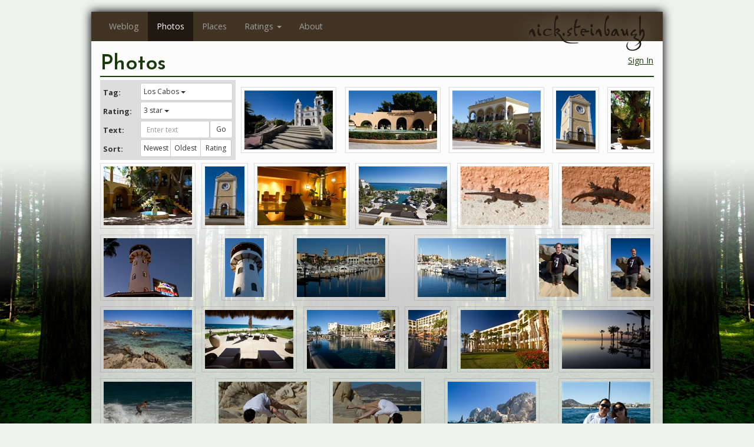

--- FILE ---
content_type: text/html; charset=utf-8
request_url: https://nick.steinbaugh.com/photos/rating/3/tag/Los%20Cabos
body_size: 191879
content:
<html lang="en-US" data-reactroot=""><head><title data-react-helmet="true">nick.steinbaugh -- Photos</title><meta data-react-helmet="true" name="google-site-verification" content="BZOL9ESsGgx0kgKGWEnnTM6QvRDZcTcfDEtmGA4H9UQ"/><meta data-react-helmet="true" name="description" content="Photos taken by Nick Steinbaugh."/><link data-react-helmet="true" rel="stylesheet" href="https://fonts.googleapis.com/css?family=Josefin+Sans:300,400,500,600,700"/><link data-react-helmet="true" rel="stylesheet" href="https://fonts.googleapis.com/css?family=Open+Sans:300,400,500,600,700"/><link rel="shortcut icon" href="/favicon.ico"/><meta name="viewport" content="width=device-width, initial-scale=1"/><link href="/pack/styles.css" media="screen, projection" rel="stylesheet" type="text/css" char-set="UTF-8"/></head><body class="theme-forest"><div id="content"><div><nav class="navbar navbar-default navbar-fixed-top"><div class="container"><div class="navbar-header"><a class="navbar-brand" href="/">nick.steinbaugh</a><button type="button" class="navbar-toggle collapsed"><span class="sr-only">Toggle navigation</span><span class="icon-bar"></span><span class="icon-bar"></span><span class="icon-bar"></span></button></div><div class="navbar-collapse collapse"><ul class="nav navbar-nav"><li role="presentation" class=""><a href="/">Weblog</a></li><li role="presentation" class="active"><a href="/photos">Photos</a></li><li role="presentation" class=""><a href="/places">Places</a></li><li class="dropdown"><a id="ratings-menu" role="button" class="dropdown-toggle" aria-haspopup="true" aria-expanded="false" href="#">Ratings<!-- --> <span class="caret"></span></a><ul role="menu" class="dropdown-menu" aria-labelledby="ratings-menu"><li role="presentation" class=""><a href="/movies" role="menuitem" tabindex="-1">Movies</a></li><li role="presentation" class=""><a href="/music" role="menuitem" tabindex="-1">Music</a></li><li role="presentation" class=""><a href="/wines" role="menuitem" tabindex="-1">Wines</a></li></ul></li><li role="presentation" class=""><a href="/about">About</a></li></ul></div></div></nav><div class="container aDLN73Ug60QgkPRvOpjO3"><span class="_3ikY50Ra9BXrTDDTgqa3Dx dQwBzKhs3WUwWf5n88H7N"><button type="button" class="btn btn-link">Sign In</button></span><div><h1>Photos</h1><div><ol class="D88mFrKcwEzBy5NHmEDmo"><div class="mcQ6i5Si8oJkXRKCnIJu0"><form class="form-horizontal"><div class="form-group"><label class="col-md-3 control-label">Tag:</label><div class="col-md-9"><div class="dropdown btn-group btn-group-sm"><button id="dropdown-tags" role="button" aria-haspopup="true" aria-expanded="false" type="button" class="_3-CJURWFsxI2wm8Dh2NLkT dropdown-toggle btn btn-sm btn-default btn-block">Los Cabos<!-- --> <span class="caret"></span></button><ul role="menu" class="dropdown-menu" aria-labelledby="dropdown-tags"><li role="presentation" class=""><a href="/photos/rating/3" role="menuitem" tabindex="-1">All</a></li><li role="presentation" class=""><a href="/photos/rating/3/tag/Abu Dhabi" role="menuitem" tabindex="-1">Abu Dhabi (174)</a></li><li role="presentation" class=""><a href="/photos/rating/3/tag/Acadia National Park" role="menuitem" tabindex="-1">Acadia National Park (30)</a></li><li role="presentation" class=""><a href="/photos/rating/3/tag/Air Show" role="menuitem" tabindex="-1">Air Show (94)</a></li><li role="presentation" class=""><a href="/photos/rating/3/tag/Alaska" role="menuitem" tabindex="-1">Alaska (639)</a></li><li role="presentation" class=""><a href="/photos/rating/3/tag/Albuquerque" role="menuitem" tabindex="-1">Albuquerque (265)</a></li><li role="presentation" class=""><a href="/photos/rating/3/tag/Alexandria" role="menuitem" tabindex="-1">Alexandria (17)</a></li><li role="presentation" class=""><a href="/photos/rating/3/tag/Alice Springs" role="menuitem" tabindex="-1">Alice Springs (58)</a></li><li role="presentation" class=""><a href="/photos/rating/3/tag/Amalfi Coast" role="menuitem" tabindex="-1">Amalfi Coast (40)</a></li><li role="presentation" class=""><a href="/photos/rating/3/tag/Anchor Point" role="menuitem" tabindex="-1">Anchor Point (43)</a></li><li role="presentation" class=""><a href="/photos/rating/3/tag/Anchorage" role="menuitem" tabindex="-1">Anchorage (13)</a></li><li role="presentation" class=""><a href="/photos/rating/3/tag/Animals" role="menuitem" tabindex="-1">Animals (1739)</a></li><li role="presentation" class=""><a href="/photos/rating/3/tag/Antelope Canyon" role="menuitem" tabindex="-1">Antelope Canyon (176)</a></li><li role="presentation" class=""><a href="/photos/rating/3/tag/Arches National Park" role="menuitem" tabindex="-1">Arches National Park (351)</a></li><li role="presentation" class=""><a href="/photos/rating/3/tag/Arizona" role="menuitem" tabindex="-1">Arizona (2300)</a></li><li role="presentation" class=""><a href="/photos/rating/3/tag/Austin" role="menuitem" tabindex="-1">Austin (2)</a></li><li role="presentation" class=""><a href="/photos/rating/3/tag/Australia" role="menuitem" tabindex="-1">Australia (646)</a></li><li role="presentation" class=""><a href="/photos/rating/3/tag/Austria" role="menuitem" tabindex="-1">Austria (376)</a></li><li role="presentation" class=""><a href="/photos/rating/3/tag/Avignon" role="menuitem" tabindex="-1">Avignon (14)</a></li><li role="presentation" class=""><a href="/photos/rating/3/tag/Badlands National Park" role="menuitem" tabindex="-1">Badlands National Park (115)</a></li><li role="presentation" class=""><a href="/photos/rating/3/tag/Bahamas" role="menuitem" tabindex="-1">Bahamas (200)</a></li><li role="presentation" class=""><a href="/photos/rating/3/tag/Bainbridge Island" role="menuitem" tabindex="-1">Bainbridge Island (69)</a></li><li role="presentation" class=""><a href="/photos/rating/3/tag/Balloon Fiesta" role="menuitem" tabindex="-1">Balloon Fiesta (208)</a></li><li role="presentation" class=""><a href="/photos/rating/3/tag/Banff" role="menuitem" tabindex="-1">Banff (23)</a></li><li role="presentation" class=""><a href="/photos/rating/3/tag/Banff National Park" role="menuitem" tabindex="-1">Banff National Park (160)</a></li><li role="presentation" class=""><a href="/photos/rating/3/tag/Bangor" role="menuitem" tabindex="-1">Bangor (9)</a></li><li role="presentation" class=""><a href="/photos/rating/3/tag/Barcelona" role="menuitem" tabindex="-1">Barcelona (432)</a></li><li role="presentation" class=""><a href="/photos/rating/3/tag/Basketball" role="menuitem" tabindex="-1">Basketball (10)</a></li><li role="presentation" class=""><a href="/photos/rating/3/tag/Belgium" role="menuitem" tabindex="-1">Belgium (222)</a></li><li role="presentation" class=""><a href="/photos/rating/3/tag/Bermuda" role="menuitem" tabindex="-1">Bermuda (212)</a></li><li role="presentation" class=""><a href="/photos/rating/3/tag/Besançon" role="menuitem" tabindex="-1">Besançon (938)</a></li><li role="presentation" class=""><a href="/photos/rating/3/tag/Big Bend National Park" role="menuitem" tabindex="-1">Big Bend National Park (109)</a></li><li role="presentation" class=""><a href="/photos/rating/3/tag/Big Island" role="menuitem" tabindex="-1">Big Island (294)</a></li><li role="presentation" class=""><a href="/photos/rating/3/tag/Black Canyon of the Gunnison" role="menuitem" tabindex="-1">Black Canyon of the Gunnison (29)</a></li><li role="presentation" class=""><a href="/photos/rating/3/tag/Bloedel Reserve" role="menuitem" tabindex="-1">Bloedel Reserve (66)</a></li><li role="presentation" class=""><a href="/photos/rating/3/tag/Blue Ridge Parkway" role="menuitem" tabindex="-1">Blue Ridge Parkway (76)</a></li><li role="presentation" class=""><a href="/photos/rating/3/tag/Boston" role="menuitem" tabindex="-1">Boston (149)</a></li><li role="presentation" class=""><a href="/photos/rating/3/tag/Boulder" role="menuitem" tabindex="-1">Boulder (41)</a></li><li role="presentation" class=""><a href="/photos/rating/3/tag/British Columbia" role="menuitem" tabindex="-1">British Columbia (437)</a></li><li role="presentation" class=""><a href="/photos/rating/3/tag/Brittany" role="menuitem" tabindex="-1">Brittany (25)</a></li><li role="presentation" class=""><a href="/photos/rating/3/tag/Broomfield" role="menuitem" tabindex="-1">Broomfield (660)</a></li><li role="presentation" class=""><a href="/photos/rating/3/tag/Brussels" role="menuitem" tabindex="-1">Brussels (222)</a></li><li role="presentation" class=""><a href="/photos/rating/3/tag/Bryce Canyon" role="menuitem" tabindex="-1">Bryce Canyon (79)</a></li><li role="presentation" class=""><a href="/photos/rating/3/tag/Buffalo" role="menuitem" tabindex="-1">Buffalo (13)</a></li><li role="presentation" class=""><a href="/photos/rating/3/tag/Butchart Gardens" role="menuitem" tabindex="-1">Butchart Gardens (126)</a></li><li role="presentation" class=""><a href="/photos/rating/3/tag/Calgary" role="menuitem" tabindex="-1">Calgary (43)</a></li><li role="presentation" class=""><a href="/photos/rating/3/tag/California" role="menuitem" tabindex="-1">California (4358)</a></li><li role="presentation" class=""><a href="/photos/rating/3/tag/Cambridge" role="menuitem" tabindex="-1">Cambridge (20)</a></li><li role="presentation" class=""><a href="/photos/rating/3/tag/Canada" role="menuitem" tabindex="-1">Canada (1114)</a></li><li role="presentation" class=""><a href="/photos/rating/3/tag/Cancun" role="menuitem" tabindex="-1">Cancun (51)</a></li><li role="presentation" class=""><a href="/photos/rating/3/tag/Canyon de Chelly" role="menuitem" tabindex="-1">Canyon de Chelly (57)</a></li><li role="presentation" class=""><a href="/photos/rating/3/tag/Canyonlands" role="menuitem" tabindex="-1">Canyonlands (100)</a></li><li role="presentation" class=""><a href="/photos/rating/3/tag/Cape Cod" role="menuitem" tabindex="-1">Cape Cod (88)</a></li><li role="presentation" class=""><a href="/photos/rating/3/tag/Capitola" role="menuitem" tabindex="-1">Capitola (23)</a></li><li role="presentation" class=""><a href="/photos/rating/3/tag/Capri" role="menuitem" tabindex="-1">Capri (223)</a></li><li role="presentation" class=""><a href="/photos/rating/3/tag/Carcross" role="menuitem" tabindex="-1">Carcross (5)</a></li><li role="presentation" class=""><a href="/photos/rating/3/tag/Carlsbad" role="menuitem" tabindex="-1">Carlsbad (54)</a></li><li role="presentation" class=""><a href="/photos/rating/3/tag/Carlsbad Caverns" role="menuitem" tabindex="-1">Carlsbad Caverns (151)</a></li><li role="presentation" class=""><a href="/photos/rating/3/tag/Carmel" role="menuitem" tabindex="-1">Carmel (15)</a></li><li role="presentation" class=""><a href="/photos/rating/3/tag/Cars" role="menuitem" tabindex="-1">Cars (489)</a></li><li role="presentation" class=""><a href="/photos/rating/3/tag/Central Park" role="menuitem" tabindex="-1">Central Park (109)</a></li><li role="presentation" class=""><a href="/photos/rating/3/tag/Charleston" role="menuitem" tabindex="-1">Charleston (115)</a></li><li role="presentation" class=""><a href="/photos/rating/3/tag/Chicago" role="menuitem" tabindex="-1">Chicago (182)</a></li><li role="presentation" class=""><a href="/photos/rating/3/tag/Chichen Itza" role="menuitem" tabindex="-1">Chichen Itza (108)</a></li><li role="presentation" class=""><a href="/photos/rating/3/tag/Christchurch" role="menuitem" tabindex="-1">Christchurch (39)</a></li><li role="presentation" class=""><a href="/photos/rating/3/tag/Clearwater" role="menuitem" tabindex="-1">Clearwater (20)</a></li><li role="presentation" class=""><a href="/photos/rating/3/tag/Coast" role="menuitem" tabindex="-1">Coast (2178)</a></li><li role="presentation" class=""><a href="/photos/rating/3/tag/College" role="menuitem" tabindex="-1">College (6538)</a></li><li role="presentation" class=""><a href="/photos/rating/3/tag/Colorado" role="menuitem" tabindex="-1">Colorado (5143)</a></li><li role="presentation" class=""><a href="/photos/rating/3/tag/Colorado National Monument" role="menuitem" tabindex="-1">Colorado National Monument (88)</a></li><li role="presentation" class=""><a href="/photos/rating/3/tag/Colorado Springs" role="menuitem" tabindex="-1">Colorado Springs (325)</a></li><li role="presentation" class=""><a href="/photos/rating/3/tag/Coronado" role="menuitem" tabindex="-1">Coronado (13)</a></li><li role="presentation" class=""><a href="/photos/rating/3/tag/Cortina d&#x27;Ampezzo" role="menuitem" tabindex="-1">Cortina d&#x27;Ampezzo (47)</a></li><li role="presentation" class=""><a href="/photos/rating/3/tag/Covered Bridge" role="menuitem" tabindex="-1">Covered Bridge (67)</a></li><li role="presentation" class=""><a href="/photos/rating/3/tag/Crater Lake" role="menuitem" tabindex="-1">Crater Lake (108)</a></li><li role="presentation" class=""><a href="/photos/rating/3/tag/Crescent City" role="menuitem" tabindex="-1">Crescent City (33)</a></li><li role="presentation" class=""><a href="/photos/rating/3/tag/Crystal Mill" role="menuitem" tabindex="-1">Crystal Mill (20)</a></li><li role="presentation" class=""><a href="/photos/rating/3/tag/Curaçao" role="menuitem" tabindex="-1">Curaçao (219)</a></li><li role="presentation" class=""><a href="/photos/rating/3/tag/Czech Republic" role="menuitem" tabindex="-1">Czech Republic (238)</a></li><li role="presentation" class=""><a href="/photos/rating/3/tag/Da Nang" role="menuitem" tabindex="-1">Da Nang (30)</a></li><li role="presentation" class=""><a href="/photos/rating/3/tag/Dead Horse Point" role="menuitem" tabindex="-1">Dead Horse Point (47)</a></li><li role="presentation" class=""><a href="/photos/rating/3/tag/Death Valley" role="menuitem" tabindex="-1">Death Valley (41)</a></li><li role="presentation" class=""><a href="/photos/rating/3/tag/Denali" role="menuitem" tabindex="-1">Denali (26)</a></li><li role="presentation" class=""><a href="/photos/rating/3/tag/Denali National Park" role="menuitem" tabindex="-1">Denali National Park (77)</a></li><li role="presentation" class=""><a href="/photos/rating/3/tag/Denver" role="menuitem" tabindex="-1">Denver (362)</a></li><li role="presentation" class=""><a href="/photos/rating/3/tag/Denver Botanic Gardens" role="menuitem" tabindex="-1">Denver Botanic Gardens (130)</a></li><li role="presentation" class=""><a href="/photos/rating/3/tag/Desert Botanical Garden" role="menuitem" tabindex="-1">Desert Botanical Garden (136)</a></li><li role="presentation" class=""><a href="/photos/rating/3/tag/Devil&#x27;s Postpile" role="menuitem" tabindex="-1">Devil&#x27;s Postpile (29)</a></li><li role="presentation" class=""><a href="/photos/rating/3/tag/Devils Tower" role="menuitem" tabindex="-1">Devils Tower (64)</a></li><li role="presentation" class=""><a href="/photos/rating/3/tag/Dijon" role="menuitem" tabindex="-1">Dijon (70)</a></li><li role="presentation" class=""><a href="/photos/rating/3/tag/Dinosaur National Monument" role="menuitem" tabindex="-1">Dinosaur National Monument (83)</a></li><li role="presentation" class=""><a href="/photos/rating/3/tag/Dinosaur Ridge" role="menuitem" tabindex="-1">Dinosaur Ridge (22)</a></li><li role="presentation" class=""><a href="/photos/rating/3/tag/Disney World" role="menuitem" tabindex="-1">Disney World (83)</a></li><li role="presentation" class=""><a href="/photos/rating/3/tag/Disneyland" role="menuitem" tabindex="-1">Disneyland (20)</a></li><li role="presentation" class=""><a href="/photos/rating/3/tag/Doubtful Sound" role="menuitem" tabindex="-1">Doubtful Sound (23)</a></li><li role="presentation" class=""><a href="/photos/rating/3/tag/Dubai" role="menuitem" tabindex="-1">Dubai (231)</a></li><li role="presentation" class=""><a href="/photos/rating/3/tag/Dublin" role="menuitem" tabindex="-1">Dublin (101)</a></li><li role="presentation" class=""><a href="/photos/rating/3/tag/Eagle Ceremony" role="menuitem" tabindex="-1">Eagle Ceremony (63)</a></li><li role="presentation" class=""><a href="/photos/rating/3/tag/Eclipse" role="menuitem" tabindex="-1">Eclipse (91)</a></li><li role="presentation" class=""><a href="/photos/rating/3/tag/Edinburgh" role="menuitem" tabindex="-1">Edinburgh (213)</a></li><li role="presentation" class=""><a href="/photos/rating/3/tag/Ellis Island" role="menuitem" tabindex="-1">Ellis Island (17)</a></li><li role="presentation" class=""><a href="/photos/rating/3/tag/England" role="menuitem" tabindex="-1">England (379)</a></li><li role="presentation" class=""><a href="/photos/rating/3/tag/Estes Park" role="menuitem" tabindex="-1">Estes Park (39)</a></li><li role="presentation" class=""><a href="/photos/rating/3/tag/Europe" role="menuitem" tabindex="-1">Europe (6768)</a></li><li role="presentation" class=""><a href="/photos/rating/3/tag/Everglades" role="menuitem" tabindex="-1">Everglades (138)</a></li><li role="presentation" class=""><a href="/photos/rating/3/tag/Evergreen" role="menuitem" tabindex="-1">Evergreen (19)</a></li><li role="presentation" class=""><a href="/photos/rating/3/tag/Fairfax" role="menuitem" tabindex="-1">Fairfax (15)</a></li><li role="presentation" class=""><a href="/photos/rating/3/tag/Fall Leaves" role="menuitem" tabindex="-1">Fall Leaves (2995)</a></li><li role="presentation" class=""><a href="/photos/rating/3/tag/Family" role="menuitem" tabindex="-1">Family (1123)</a></li><li role="presentation" class=""><a href="/photos/rating/3/tag/Felix" role="menuitem" tabindex="-1">Felix (2048)</a></li><li role="presentation" class=""><a href="/photos/rating/3/tag/Fireworks" role="menuitem" tabindex="-1">Fireworks (72)</a></li><li role="presentation" class=""><a href="/photos/rating/3/tag/Flaming Gorge" role="menuitem" tabindex="-1">Flaming Gorge (25)</a></li><li role="presentation" class=""><a href="/photos/rating/3/tag/Flordia" role="menuitem" tabindex="-1">Flordia (83)</a></li><li role="presentation" class=""><a href="/photos/rating/3/tag/Florence" role="menuitem" tabindex="-1">Florence (263)</a></li><li role="presentation" class=""><a href="/photos/rating/3/tag/Florida" role="menuitem" tabindex="-1">Florida (640)</a></li><li role="presentation" class=""><a href="/photos/rating/3/tag/Flowers" role="menuitem" tabindex="-1">Flowers (2469)</a></li><li role="presentation" class=""><a href="/photos/rating/3/tag/Food" role="menuitem" tabindex="-1">Food (35)</a></li><li role="presentation" class=""><a href="/photos/rating/3/tag/Football" role="menuitem" tabindex="-1">Football (65)</a></li><li role="presentation" class=""><a href="/photos/rating/3/tag/Fort Collins" role="menuitem" tabindex="-1">Fort Collins (10)</a></li><li role="presentation" class=""><a href="/photos/rating/3/tag/Fort Lauderdale" role="menuitem" tabindex="-1">Fort Lauderdale (25)</a></li><li role="presentation" class=""><a href="/photos/rating/3/tag/Fort Sumter" role="menuitem" tabindex="-1">Fort Sumter (31)</a></li><li role="presentation" class=""><a href="/photos/rating/3/tag/France" role="menuitem" tabindex="-1">France (4756)</a></li><li role="presentation" class=""><a href="/photos/rating/3/tag/Frankfurt" role="menuitem" tabindex="-1">Frankfurt (60)</a></li><li role="presentation" class=""><a href="/photos/rating/3/tag/Friends" role="menuitem" tabindex="-1">Friends (1129)</a></li><li role="presentation" class=""><a href="/photos/rating/3/tag/Geneva" role="menuitem" tabindex="-1">Geneva (228)</a></li><li role="presentation" class=""><a href="/photos/rating/3/tag/Georgia" role="menuitem" tabindex="-1">Georgia (26)</a></li><li role="presentation" class=""><a href="/photos/rating/3/tag/Germany" role="menuitem" tabindex="-1">Germany (143)</a></li><li role="presentation" class=""><a href="/photos/rating/3/tag/Giverny" role="menuitem" tabindex="-1">Giverny (111)</a></li><li role="presentation" class=""><a href="/photos/rating/3/tag/Glacier Bay" role="menuitem" tabindex="-1">Glacier Bay (70)</a></li><li role="presentation" class=""><a href="/photos/rating/3/tag/Glacier National Park" role="menuitem" tabindex="-1">Glacier National Park (353)</a></li><li role="presentation" class=""><a href="/photos/rating/3/tag/Glasgow" role="menuitem" tabindex="-1">Glasgow (69)</a></li><li role="presentation" class=""><a href="/photos/rating/3/tag/Golden" role="menuitem" tabindex="-1">Golden (16)</a></li><li role="presentation" class=""><a href="/photos/rating/3/tag/Grand Canyon" role="menuitem" tabindex="-1">Grand Canyon (312)</a></li><li role="presentation" class=""><a href="/photos/rating/3/tag/Grand Lake" role="menuitem" tabindex="-1">Grand Lake (47)</a></li><li role="presentation" class=""><a href="/photos/rating/3/tag/Grand Teton" role="menuitem" tabindex="-1">Grand Teton (187)</a></li><li role="presentation" class=""><a href="/photos/rating/3/tag/Great Guana Cay" role="menuitem" tabindex="-1">Great Guana Cay (199)</a></li><li role="presentation" class=""><a href="/photos/rating/3/tag/Guadalupe Mountains" role="menuitem" tabindex="-1">Guadalupe Mountains (5)</a></li><li role="presentation" class=""><a href="/photos/rating/3/tag/Guadalupe National Park" role="menuitem" tabindex="-1">Guadalupe National Park (25)</a></li><li role="presentation" class=""><a href="/photos/rating/3/tag/Haleakala National Park" role="menuitem" tabindex="-1">Haleakala National Park (147)</a></li><li role="presentation" class=""><a href="/photos/rating/3/tag/Halong Bay" role="menuitem" tabindex="-1">Halong Bay (68)</a></li><li role="presentation" class=""><a href="/photos/rating/3/tag/Hanoi" role="menuitem" tabindex="-1">Hanoi (59)</a></li><li role="presentation" class=""><a href="/photos/rating/3/tag/Hawaii" role="menuitem" tabindex="-1">Hawaii (2014)</a></li><li role="presentation" class=""><a href="/photos/rating/3/tag/Hearst Castle" role="menuitem" tabindex="-1">Hearst Castle (55)</a></li><li role="presentation" class=""><a href="/photos/rating/3/tag/Hoi An" role="menuitem" tabindex="-1">Hoi An (18)</a></li><li role="presentation" class=""><a href="/photos/rating/3/tag/Home" role="menuitem" tabindex="-1">Home (16)</a></li><li role="presentation" class=""><a href="/photos/rating/3/tag/Homer" role="menuitem" tabindex="-1">Homer (16)</a></li><li role="presentation" class=""><a href="/photos/rating/3/tag/Honolulu" role="menuitem" tabindex="-1">Honolulu (10)</a></li><li role="presentation" class=""><a href="/photos/rating/3/tag/Houston" role="menuitem" tabindex="-1">Houston (3)</a></li><li role="presentation" class=""><a href="/photos/rating/3/tag/Hue" role="menuitem" tabindex="-1">Hue (160)</a></li><li role="presentation" class=""><a href="/photos/rating/3/tag/Huskers" role="menuitem" tabindex="-1">Huskers (21)</a></li><li role="presentation" class=""><a href="/photos/rating/3/tag/Iceland" role="menuitem" tabindex="-1">Iceland (466)</a></li><li role="presentation" class=""><a href="/photos/rating/3/tag/Idaho" role="menuitem" tabindex="-1">Idaho (30)</a></li><li role="presentation" class=""><a href="/photos/rating/3/tag/Illinois" role="menuitem" tabindex="-1">Illinois (182)</a></li><li role="presentation" class=""><a href="/photos/rating/3/tag/Independence National Park" role="menuitem" tabindex="-1">Independence National Park (23)</a></li><li role="presentation" class=""><a href="/photos/rating/3/tag/Ireland" role="menuitem" tabindex="-1">Ireland (250)</a></li><li role="presentation" class=""><a href="/photos/rating/3/tag/Istanbul" role="menuitem" tabindex="-1">Istanbul (185)</a></li><li role="presentation" class=""><a href="/photos/rating/3/tag/Italy" role="menuitem" tabindex="-1">Italy (2070)</a></li><li role="presentation" class=""><a href="/photos/rating/3/tag/Jasper" role="menuitem" tabindex="-1">Jasper (9)</a></li><li role="presentation" class=""><a href="/photos/rating/3/tag/Jasper National Park" role="menuitem" tabindex="-1">Jasper National Park (147)</a></li><li role="presentation" class=""><a href="/photos/rating/3/tag/JD Edwards" role="menuitem" tabindex="-1">JD Edwards (289)</a></li><li role="presentation" class=""><a href="/photos/rating/3/tag/Job" role="menuitem" tabindex="-1">Job (17)</a></li><li role="presentation" class=""><a href="/photos/rating/3/tag/Joshua Tree National Park" role="menuitem" tabindex="-1">Joshua Tree National Park (81)</a></li><li role="presentation" class=""><a href="/photos/rating/3/tag/Juneau" role="menuitem" tabindex="-1">Juneau (20)</a></li><li role="presentation" class=""><a href="/photos/rating/3/tag/Karben" role="menuitem" tabindex="-1">Karben (8)</a></li><li role="presentation" class=""><a href="/photos/rating/3/tag/Kauai" role="menuitem" tabindex="-1">Kauai (513)</a></li><li role="presentation" class=""><a href="/photos/rating/3/tag/Kenai Fjords" role="menuitem" tabindex="-1">Kenai Fjords (99)</a></li><li role="presentation" class=""><a href="/photos/rating/3/tag/Ketchikan" role="menuitem" tabindex="-1">Ketchikan (31)</a></li><li role="presentation" class=""><a href="/photos/rating/3/tag/Key West" role="menuitem" tabindex="-1">Key West (145)</a></li><li role="presentation" class=""><a href="/photos/rating/3/tag/Keystone" role="menuitem" tabindex="-1">Keystone (10)</a></li><li role="presentation" class=""><a href="/photos/rating/3/tag/King&#x27;s Canyon" role="menuitem" tabindex="-1">King&#x27;s Canyon (55)</a></li><li role="presentation" class=""><a href="/photos/rating/3/tag/La Jolla" role="menuitem" tabindex="-1">La Jolla (49)</a></li><li role="presentation" class=""><a href="/photos/rating/3/tag/Lafayette" role="menuitem" tabindex="-1">Lafayette (12)</a></li><li role="presentation" class=""><a href="/photos/rating/3/tag/Las Vegas" role="menuitem" tabindex="-1">Las Vegas (267)</a></li><li role="presentation" class=""><a href="/photos/rating/3/tag/Lassen Volcanic National Park" role="menuitem" tabindex="-1">Lassen Volcanic National Park (89)</a></li><li role="presentation" class=""><a href="/photos/rating/3/tag/Lille" role="menuitem" tabindex="-1">Lille (33)</a></li><li role="presentation" class=""><a href="/photos/rating/3/tag/Lincoln" role="menuitem" tabindex="-1">Lincoln (313)</a></li><li role="presentation" class=""><a href="/photos/rating/3/tag/Loire Valley" role="menuitem" tabindex="-1">Loire Valley (759)</a></li><li role="presentation" class=""><a href="/photos/rating/3/tag/Lompoc" role="menuitem" tabindex="-1">Lompoc (10)</a></li><li role="presentation" class=""><a href="/photos/rating/3/tag/London" role="menuitem" tabindex="-1">London (275)</a></li><li role="presentation" class=""><a href="/photos/rating/3/tag/Los Angeles" role="menuitem" tabindex="-1">Los Angeles (256)</a></li><li role="presentation" class="active"><a href="/photos/rating/3/tag/Los Cabos" role="menuitem" tabindex="-1">Los Cabos (88)</a></li><li role="presentation" class=""><a href="/photos/rating/3/tag/Los Gatos" role="menuitem" tabindex="-1">Los Gatos (18)</a></li><li role="presentation" class=""><a href="/photos/rating/3/tag/Louisiana" role="menuitem" tabindex="-1">Louisiana (222)</a></li><li role="presentation" class=""><a href="/photos/rating/3/tag/Louisville" role="menuitem" tabindex="-1">Louisville (7)</a></li><li role="presentation" class=""><a href="/photos/rating/3/tag/Loveland" role="menuitem" tabindex="-1">Loveland (148)</a></li><li role="presentation" class=""><a href="/photos/rating/3/tag/Maine" role="menuitem" tabindex="-1">Maine (130)</a></li><li role="presentation" class=""><a href="/photos/rating/3/tag/Maldives" role="menuitem" tabindex="-1">Maldives (382)</a></li><li role="presentation" class=""><a href="/photos/rating/3/tag/Malibu" role="menuitem" tabindex="-1">Malibu (14)</a></li><li role="presentation" class=""><a href="/photos/rating/3/tag/Mardi Gras" role="menuitem" tabindex="-1">Mardi Gras (222)</a></li><li role="presentation" class=""><a href="/photos/rating/3/tag/Massachusetts" role="menuitem" tabindex="-1">Massachusetts (291)</a></li><li role="presentation" class=""><a href="/photos/rating/3/tag/Maui" role="menuitem" tabindex="-1">Maui (709)</a></li><li role="presentation" class=""><a href="/photos/rating/3/tag/Melbourne" role="menuitem" tabindex="-1">Melbourne (49)</a></li><li role="presentation" class=""><a href="/photos/rating/3/tag/Mesa Verde" role="menuitem" tabindex="-1">Mesa Verde (21)</a></li><li role="presentation" class=""><a href="/photos/rating/3/tag/Mexico" role="menuitem" tabindex="-1">Mexico (280)</a></li><li role="presentation" class=""><a href="/photos/rating/3/tag/Miami" role="menuitem" tabindex="-1">Miami (5)</a></li><li role="presentation" class=""><a href="/photos/rating/3/tag/Michigan" role="menuitem" tabindex="-1">Michigan (206)</a></li><li role="presentation" class=""><a href="/photos/rating/3/tag/Milan" role="menuitem" tabindex="-1">Milan (157)</a></li><li role="presentation" class=""><a href="/photos/rating/3/tag/Milford Sound" role="menuitem" tabindex="-1">Milford Sound (79)</a></li><li role="presentation" class=""><a href="/photos/rating/3/tag/Misty Fjords" role="menuitem" tabindex="-1">Misty Fjords (41)</a></li><li role="presentation" class=""><a href="/photos/rating/3/tag/Mojave Preserve" role="menuitem" tabindex="-1">Mojave Preserve (89)</a></li><li role="presentation" class=""><a href="/photos/rating/3/tag/Monaco" role="menuitem" tabindex="-1">Monaco (117)</a></li><li role="presentation" class=""><a href="/photos/rating/3/tag/Mono Lake" role="menuitem" tabindex="-1">Mono Lake (113)</a></li><li role="presentation" class=""><a href="/photos/rating/3/tag/Mont Saint-Michel" role="menuitem" tabindex="-1">Mont Saint-Michel (295)</a></li><li role="presentation" class=""><a href="/photos/rating/3/tag/Montana" role="menuitem" tabindex="-1">Montana (443)</a></li><li role="presentation" class=""><a href="/photos/rating/3/tag/Montezuma Castle" role="menuitem" tabindex="-1">Montezuma Castle (20)</a></li><li role="presentation" class=""><a href="/photos/rating/3/tag/Montreal" role="menuitem" tabindex="-1">Montreal (164)</a></li><li role="presentation" class=""><a href="/photos/rating/3/tag/Monument Valley" role="menuitem" tabindex="-1">Monument Valley (248)</a></li><li role="presentation" class=""><a href="/photos/rating/3/tag/Morinville" role="menuitem" tabindex="-1">Morinville (18)</a></li><li role="presentation" class=""><a href="/photos/rating/3/tag/Mount Cook" role="menuitem" tabindex="-1">Mount Cook (34)</a></li><li role="presentation" class=""><a href="/photos/rating/3/tag/Mount Rainier National Park" role="menuitem" tabindex="-1">Mount Rainier National Park (218)</a></li><li role="presentation" class=""><a href="/photos/rating/3/tag/Mount Rushmore" role="menuitem" tabindex="-1">Mount Rushmore (40)</a></li><li role="presentation" class=""><a href="/photos/rating/3/tag/Muir Woods" role="menuitem" tabindex="-1">Muir Woods (15)</a></li><li role="presentation" class=""><a href="/photos/rating/3/tag/Munich" role="menuitem" tabindex="-1">Munich (52)</a></li><li role="presentation" class=""><a href="/photos/rating/3/tag/Myrtle Beach" role="menuitem" tabindex="-1">Myrtle Beach (22)</a></li><li role="presentation" class=""><a href="/photos/rating/3/tag/Napa Valley" role="menuitem" tabindex="-1">Napa Valley (102)</a></li><li role="presentation" class=""><a href="/photos/rating/3/tag/Naples" role="menuitem" tabindex="-1">Naples (39)</a></li><li role="presentation" class=""><a href="/photos/rating/3/tag/Nebraska" role="menuitem" tabindex="-1">Nebraska (547)</a></li><li role="presentation" class=""><a href="/photos/rating/3/tag/Nevada" role="menuitem" tabindex="-1">Nevada (353)</a></li><li role="presentation" class=""><a href="/photos/rating/3/tag/New Hampshire" role="menuitem" tabindex="-1">New Hampshire (120)</a></li><li role="presentation" class=""><a href="/photos/rating/3/tag/New Mexico" role="menuitem" tabindex="-1">New Mexico (727)</a></li><li role="presentation" class=""><a href="/photos/rating/3/tag/New Orleans" role="menuitem" tabindex="-1">New Orleans (222)</a></li><li role="presentation" class=""><a href="/photos/rating/3/tag/New South Wales" role="menuitem" tabindex="-1">New South Wales (192)</a></li><li role="presentation" class=""><a href="/photos/rating/3/tag/New York" role="menuitem" tabindex="-1">New York (1073)</a></li><li role="presentation" class=""><a href="/photos/rating/3/tag/New York City" role="menuitem" tabindex="-1">New York City (704)</a></li><li role="presentation" class=""><a href="/photos/rating/3/tag/New Zealand" role="menuitem" tabindex="-1">New Zealand (1423)</a></li><li role="presentation" class=""><a href="/photos/rating/3/tag/Newport" role="menuitem" tabindex="-1">Newport (45)</a></li><li role="presentation" class=""><a href="/photos/rating/3/tag/Nha Trang" role="menuitem" tabindex="-1">Nha Trang (67)</a></li><li role="presentation" class=""><a href="/photos/rating/3/tag/Nhu" role="menuitem" tabindex="-1">Nhu (1416)</a></li><li role="presentation" class=""><a href="/photos/rating/3/tag/Niagara" role="menuitem" tabindex="-1">Niagara (102)</a></li><li role="presentation" class=""><a href="/photos/rating/3/tag/Nice" role="menuitem" tabindex="-1">Nice (254)</a></li><li role="presentation" class=""><a href="/photos/rating/3/tag/Nick" role="menuitem" tabindex="-1">Nick (746)</a></li><li role="presentation" class=""><a href="/photos/rating/3/tag/Night Sky" role="menuitem" tabindex="-1">Night Sky (24)</a></li><li role="presentation" class=""><a href="/photos/rating/3/tag/Nimes" role="menuitem" tabindex="-1">Nimes (11)</a></li><li role="presentation" class=""><a href="/photos/rating/3/tag/Normandy" role="menuitem" tabindex="-1">Normandy (635)</a></li><li role="presentation" class=""><a href="/photos/rating/3/tag/North Carolina" role="menuitem" tabindex="-1">North Carolina (31)</a></li><li role="presentation" class=""><a href="/photos/rating/3/tag/North Island" role="menuitem" tabindex="-1">North Island (114)</a></li><li role="presentation" class=""><a href="/photos/rating/3/tag/Northern Territory" role="menuitem" tabindex="-1">Northern Territory (137)</a></li><li role="presentation" class=""><a href="/photos/rating/3/tag/Oahu" role="menuitem" tabindex="-1">Oahu (497)</a></li><li role="presentation" class=""><a href="/photos/rating/3/tag/Ohio" role="menuitem" tabindex="-1">Ohio (279)</a></li><li role="presentation" class=""><a href="/photos/rating/3/tag/Olympic National Park" role="menuitem" tabindex="-1">Olympic National Park (108)</a></li><li role="presentation" class=""><a href="/photos/rating/3/tag/Omaha" role="menuitem" tabindex="-1">Omaha (4)</a></li><li role="presentation" class=""><a href="/photos/rating/3/tag/Oregon" role="menuitem" tabindex="-1">Oregon (484)</a></li><li role="presentation" class=""><a href="/photos/rating/3/tag/Organ Pipe" role="menuitem" tabindex="-1">Organ Pipe (43)</a></li><li role="presentation" class=""><a href="/photos/rating/3/tag/Oxford" role="menuitem" tabindex="-1">Oxford (104)</a></li><li role="presentation" class=""><a href="/photos/rating/3/tag/Pacific Rim National Park" role="menuitem" tabindex="-1">Pacific Rim National Park (55)</a></li><li role="presentation" class=""><a href="/photos/rating/3/tag/Paint Mines" role="menuitem" tabindex="-1">Paint Mines (45)</a></li><li role="presentation" class=""><a href="/photos/rating/3/tag/Painting" role="menuitem" tabindex="-1">Painting (222)</a></li><li role="presentation" class=""><a href="/photos/rating/3/tag/Paris" role="menuitem" tabindex="-1">Paris (1701)</a></li><li role="presentation" class=""><a href="/photos/rating/3/tag/Park City" role="menuitem" tabindex="-1">Park City (22)</a></li><li role="presentation" class=""><a href="/photos/rating/3/tag/Pebble Beach" role="menuitem" tabindex="-1">Pebble Beach (78)</a></li><li role="presentation" class=""><a href="/photos/rating/3/tag/Pennsylvania" role="menuitem" tabindex="-1">Pennsylvania (36)</a></li><li role="presentation" class=""><a href="/photos/rating/3/tag/Petrified Forest National Park" role="menuitem" tabindex="-1">Petrified Forest National Park (124)</a></li><li role="presentation" class=""><a href="/photos/rating/3/tag/Philadelphia" role="menuitem" tabindex="-1">Philadelphia (36)</a></li><li role="presentation" class=""><a href="/photos/rating/3/tag/Phoenix" role="menuitem" tabindex="-1">Phoenix (255)</a></li><li role="presentation" class=""><a href="/photos/rating/3/tag/Plymouth" role="menuitem" tabindex="-1">Plymouth (34)</a></li><li role="presentation" class=""><a href="/photos/rating/3/tag/Point Lobos" role="menuitem" tabindex="-1">Point Lobos (18)</a></li><li role="presentation" class=""><a href="/photos/rating/3/tag/Point Reyes" role="menuitem" tabindex="-1">Point Reyes (47)</a></li><li role="presentation" class=""><a href="/photos/rating/3/tag/Pompeii" role="menuitem" tabindex="-1">Pompeii (52)</a></li><li role="presentation" class=""><a href="/photos/rating/3/tag/Portland" role="menuitem" tabindex="-1">Portland (146)</a></li><li role="presentation" class=""><a href="/photos/rating/3/tag/Prague" role="menuitem" tabindex="-1">Prague (238)</a></li><li role="presentation" class=""><a href="/photos/rating/3/tag/Prince William Sound" role="menuitem" tabindex="-1">Prince William Sound (60)</a></li><li role="presentation" class=""><a href="/photos/rating/3/tag/Providence" role="menuitem" tabindex="-1">Providence (34)</a></li><li role="presentation" class=""><a href="/photos/rating/3/tag/Quebec" role="menuitem" tabindex="-1">Quebec (298)</a></li><li role="presentation" class=""><a href="/photos/rating/3/tag/Quebec City" role="menuitem" tabindex="-1">Quebec City (134)</a></li><li role="presentation" class=""><a href="/photos/rating/3/tag/Queensland" role="menuitem" tabindex="-1">Queensland (198)</a></li><li role="presentation" class=""><a href="/photos/rating/3/tag/Queenstown" role="menuitem" tabindex="-1">Queenstown (122)</a></li><li role="presentation" class=""><a href="/photos/rating/3/tag/Red Feather Lakes" role="menuitem" tabindex="-1">Red Feather Lakes (61)</a></li><li role="presentation" class=""><a href="/photos/rating/3/tag/Redwoods" role="menuitem" tabindex="-1">Redwoods (232)</a></li><li role="presentation" class=""><a href="/photos/rating/3/tag/Reykjavik" role="menuitem" tabindex="-1">Reykjavik (37)</a></li><li role="presentation" class=""><a href="/photos/rating/3/tag/Rhode Island" role="menuitem" tabindex="-1">Rhode Island (79)</a></li><li role="presentation" class=""><a href="/photos/rating/3/tag/Road Trip" role="menuitem" tabindex="-1">Road Trip (3027)</a></li><li role="presentation" class=""><a href="/photos/rating/3/tag/Rocamadour" role="menuitem" tabindex="-1">Rocamadour (6)</a></li><li role="presentation" class=""><a href="/photos/rating/3/tag/Rocky Mountain National Park" role="menuitem" tabindex="-1">Rocky Mountain National Park (171)</a></li><li role="presentation" class=""><a href="/photos/rating/3/tag/Rome" role="menuitem" tabindex="-1">Rome (516)</a></li><li role="presentation" class=""><a href="/photos/rating/3/tag/Rouen" role="menuitem" tabindex="-1">Rouen (13)</a></li><li role="presentation" class=""><a href="/photos/rating/3/tag/Roxie" role="menuitem" tabindex="-1">Roxie (62)</a></li><li role="presentation" class=""><a href="/photos/rating/3/tag/Royal Gorge" role="menuitem" tabindex="-1">Royal Gorge (124)</a></li><li role="presentation" class=""><a href="/photos/rating/3/tag/Rural" role="menuitem" tabindex="-1">Rural (1408)</a></li><li role="presentation" class=""><a href="/photos/rating/3/tag/S2000" role="menuitem" tabindex="-1">S2000 (31)</a></li><li role="presentation" class=""><a href="/photos/rating/3/tag/Sacramento" role="menuitem" tabindex="-1">Sacramento (72)</a></li><li role="presentation" class=""><a href="/photos/rating/3/tag/Saguaro National Park" role="menuitem" tabindex="-1">Saguaro National Park (179)</a></li><li role="presentation" class=""><a href="/photos/rating/3/tag/Saigon" role="menuitem" tabindex="-1">Saigon (77)</a></li><li role="presentation" class=""><a href="/photos/rating/3/tag/Salt Lake City" role="menuitem" tabindex="-1">Salt Lake City (85)</a></li><li role="presentation" class=""><a href="/photos/rating/3/tag/Salzburg" role="menuitem" tabindex="-1">Salzburg (120)</a></li><li role="presentation" class=""><a href="/photos/rating/3/tag/San Diego" role="menuitem" tabindex="-1">San Diego (893)</a></li><li role="presentation" class=""><a href="/photos/rating/3/tag/San Francisco" role="menuitem" tabindex="-1">San Francisco (544)</a></li><li role="presentation" class=""><a href="/photos/rating/3/tag/San Jose" role="menuitem" tabindex="-1">San Jose (55)</a></li><li role="presentation" class=""><a href="/photos/rating/3/tag/San Luis Obispo" role="menuitem" tabindex="-1">San Luis Obispo (6)</a></li><li role="presentation" class=""><a href="/photos/rating/3/tag/San Luis Valley" role="menuitem" tabindex="-1">San Luis Valley (100)</a></li><li role="presentation" class=""><a href="/photos/rating/3/tag/San Sebastian" role="menuitem" tabindex="-1">San Sebastian (153)</a></li><li role="presentation" class=""><a href="/photos/rating/3/tag/Sand Dunes" role="menuitem" tabindex="-1">Sand Dunes (98)</a></li><li role="presentation" class=""><a href="/photos/rating/3/tag/Santa Barbara" role="menuitem" tabindex="-1">Santa Barbara (180)</a></li><li role="presentation" class=""><a href="/photos/rating/3/tag/Santa Cruz" role="menuitem" tabindex="-1">Santa Cruz (99)</a></li><li role="presentation" class=""><a href="/photos/rating/3/tag/Santa Fe" role="menuitem" tabindex="-1">Santa Fe (14)</a></li><li role="presentation" class=""><a href="/photos/rating/3/tag/Sarasota" role="menuitem" tabindex="-1">Sarasota (9)</a></li><li role="presentation" class=""><a href="/photos/rating/3/tag/Sausalito" role="menuitem" tabindex="-1">Sausalito (7)</a></li><li role="presentation" class=""><a href="/photos/rating/3/tag/Savannah" role="menuitem" tabindex="-1">Savannah (26)</a></li><li role="presentation" class=""><a href="/photos/rating/3/tag/Scotland" role="menuitem" tabindex="-1">Scotland (282)</a></li><li role="presentation" class=""><a href="/photos/rating/3/tag/Sculpture" role="menuitem" tabindex="-1">Sculpture (189)</a></li><li role="presentation" class=""><a href="/photos/rating/3/tag/Sea World" role="menuitem" tabindex="-1">Sea World (42)</a></li><li role="presentation" class=""><a href="/photos/rating/3/tag/Seattle" role="menuitem" tabindex="-1">Seattle (440)</a></li><li role="presentation" class=""><a href="/photos/rating/3/tag/Sedona" role="menuitem" tabindex="-1">Sedona (291)</a></li><li role="presentation" class=""><a href="/photos/rating/3/tag/Sequoia National Park" role="menuitem" tabindex="-1">Sequoia National Park (21)</a></li><li role="presentation" class=""><a href="/photos/rating/3/tag/Seward" role="menuitem" tabindex="-1">Seward (18)</a></li><li role="presentation" class=""><a href="/photos/rating/3/tag/Sharjah" role="menuitem" tabindex="-1">Sharjah (48)</a></li><li role="presentation" class=""><a href="/photos/rating/3/tag/Shenandoah National Park" role="menuitem" tabindex="-1">Shenandoah National Park (19)</a></li><li role="presentation" class=""><a href="/photos/rating/3/tag/Skagway" role="menuitem" tabindex="-1">Skagway (13)</a></li><li role="presentation" class=""><a href="/photos/rating/3/tag/Sonoma Valley" role="menuitem" tabindex="-1">Sonoma Valley (8)</a></li><li role="presentation" class=""><a href="/photos/rating/3/tag/Sorrento" role="menuitem" tabindex="-1">Sorrento (5)</a></li><li role="presentation" class=""><a href="/photos/rating/3/tag/South Carolina" role="menuitem" tabindex="-1">South Carolina (178)</a></li><li role="presentation" class=""><a href="/photos/rating/3/tag/South Dakota" role="menuitem" tabindex="-1">South Dakota (180)</a></li><li role="presentation" class=""><a href="/photos/rating/3/tag/South Island" role="menuitem" tabindex="-1">South Island (1309)</a></li><li role="presentation" class=""><a href="/photos/rating/3/tag/Spain" role="menuitem" tabindex="-1">Spain (585)</a></li><li role="presentation" class=""><a href="/photos/rating/3/tag/St. Petersburg" role="menuitem" tabindex="-1">St. Petersburg (4)</a></li><li role="presentation" class=""><a href="/photos/rating/3/tag/Statue of Liberty" role="menuitem" tabindex="-1">Statue of Liberty (42)</a></li><li role="presentation" class=""><a href="/photos/rating/3/tag/Steamboat" role="menuitem" tabindex="-1">Steamboat (124)</a></li><li role="presentation" class=""><a href="/photos/rating/3/tag/Study Abroad" role="menuitem" tabindex="-1">Study Abroad (6228)</a></li><li role="presentation" class=""><a href="/photos/rating/3/tag/Sullivan&#x27;s Island" role="menuitem" tabindex="-1">Sullivan&#x27;s Island (10)</a></li><li role="presentation" class=""><a href="/photos/rating/3/tag/Sunrise" role="menuitem" tabindex="-1">Sunrise (493)</a></li><li role="presentation" class=""><a href="/photos/rating/3/tag/Sunset" role="menuitem" tabindex="-1">Sunset (1816)</a></li><li role="presentation" class=""><a href="/photos/rating/3/tag/Switzerland" role="menuitem" tabindex="-1">Switzerland (228)</a></li><li role="presentation" class=""><a href="/photos/rating/3/tag/Sydney" role="menuitem" tabindex="-1">Sydney (148)</a></li><li role="presentation" class=""><a href="/photos/rating/3/tag/Tahoe" role="menuitem" tabindex="-1">Tahoe (69)</a></li><li role="presentation" class=""><a href="/photos/rating/3/tag/Tampa" role="menuitem" tabindex="-1">Tampa (7)</a></li><li role="presentation" class=""><a href="/photos/rating/3/tag/Taylor" role="menuitem" tabindex="-1">Taylor (15)</a></li><li role="presentation" class=""><a href="/photos/rating/3/tag/Tennessee" role="menuitem" tabindex="-1">Tennessee (62)</a></li><li role="presentation" class=""><a href="/photos/rating/3/tag/Texas" role="menuitem" tabindex="-1">Texas (659)</a></li><li role="presentation" class=""><a href="/photos/rating/3/tag/Thornton" role="menuitem" tabindex="-1">Thornton (8)</a></li><li role="presentation" class=""><a href="/photos/rating/3/tag/Tofino" role="menuitem" tabindex="-1">Tofino (11)</a></li><li role="presentation" class=""><a href="/photos/rating/3/tag/Train" role="menuitem" tabindex="-1">Train (17)</a></li><li role="presentation" class=""><a href="/photos/rating/3/tag/Tucson" role="menuitem" tabindex="-1">Tucson (600)</a></li><li role="presentation" class=""><a href="/photos/rating/3/tag/Turkey" role="menuitem" tabindex="-1">Turkey (185)</a></li><li role="presentation" class=""><a href="/photos/rating/3/tag/Tuzigoot" role="menuitem" tabindex="-1">Tuzigoot (17)</a></li><li role="presentation" class=""><a href="/photos/rating/3/tag/Ucluelet" role="menuitem" tabindex="-1">Ucluelet (43)</a></li><li role="presentation" class=""><a href="/photos/rating/3/tag/United Arab Emirates" role="menuitem" tabindex="-1">United Arab Emirates (453)</a></li><li role="presentation" class=""><a href="/photos/rating/3/tag/United Kingdom" role="menuitem" tabindex="-1">United Kingdom (557)</a></li><li role="presentation" class=""><a href="/photos/rating/3/tag/University of Nebraska" role="menuitem" tabindex="-1">University of Nebraska (310)</a></li><li role="presentation" class=""><a href="/photos/rating/3/tag/Utah" role="menuitem" tabindex="-1">Utah (1255)</a></li><li role="presentation" class=""><a href="/photos/rating/3/tag/Vail" role="menuitem" tabindex="-1">Vail (6)</a></li><li role="presentation" class=""><a href="/photos/rating/3/tag/Valladolid" role="menuitem" tabindex="-1">Valladolid (11)</a></li><li role="presentation" class=""><a href="/photos/rating/3/tag/Valley of the Gods" role="menuitem" tabindex="-1">Valley of the Gods (38)</a></li><li role="presentation" class=""><a href="/photos/rating/3/tag/Vancouver" role="menuitem" tabindex="-1">Vancouver (182)</a></li><li role="presentation" class=""><a href="/photos/rating/3/tag/Venice" role="menuitem" tabindex="-1">Venice (601)</a></li><li role="presentation" class=""><a href="/photos/rating/3/tag/Vermont" role="menuitem" tabindex="-1">Vermont (136)</a></li><li role="presentation" class=""><a href="/photos/rating/3/tag/Very Large Array" role="menuitem" tabindex="-1">Very Large Array (39)</a></li><li role="presentation" class=""><a href="/photos/rating/3/tag/Victoria" role="menuitem" tabindex="-1">Victoria (228)</a></li><li role="presentation" class=""><a href="/photos/rating/3/tag/Vienna" role="menuitem" tabindex="-1">Vienna (189)</a></li><li role="presentation" class=""><a href="/photos/rating/3/tag/Vietnam" role="menuitem" tabindex="-1">Vietnam (554)</a></li><li role="presentation" class=""><a href="/photos/rating/3/tag/Virginia" role="menuitem" tabindex="-1">Virginia (110)</a></li><li role="presentation" class=""><a href="/photos/rating/3/tag/Volcanoes National Park" role="menuitem" tabindex="-1">Volcanoes National Park (102)</a></li><li role="presentation" class=""><a href="/photos/rating/3/tag/Wanaka" role="menuitem" tabindex="-1">Wanaka (13)</a></li><li role="presentation" class=""><a href="/photos/rating/3/tag/Washington" role="menuitem" tabindex="-1">Washington (1616)</a></li><li role="presentation" class=""><a href="/photos/rating/3/tag/Washington DC" role="menuitem" tabindex="-1">Washington DC (379)</a></li><li role="presentation" class=""><a href="/photos/rating/3/tag/Waterton Lakes National Park" role="menuitem" tabindex="-1">Waterton Lakes National Park (33)</a></li><li role="presentation" class=""><a href="/photos/rating/3/tag/Western Ireland" role="menuitem" tabindex="-1">Western Ireland (149)</a></li><li role="presentation" class=""><a href="/photos/rating/3/tag/Westminster" role="menuitem" tabindex="-1">Westminster (62)</a></li><li role="presentation" class=""><a href="/photos/rating/3/tag/White Sands" role="menuitem" tabindex="-1">White Sands (130)</a></li><li role="presentation" class=""><a href="/photos/rating/3/tag/Winter Park" role="menuitem" tabindex="-1">Winter Park (11)</a></li><li role="presentation" class=""><a href="/photos/rating/3/tag/Wyoming" role="menuitem" tabindex="-1">Wyoming (894)</a></li><li role="presentation" class=""><a href="/photos/rating/3/tag/Yankee Boy Basin" role="menuitem" tabindex="-1">Yankee Boy Basin (73)</a></li><li role="presentation" class=""><a href="/photos/rating/3/tag/Yellowstone" role="menuitem" tabindex="-1">Yellowstone (565)</a></li><li role="presentation" class=""><a href="/photos/rating/3/tag/Yoho National Park" role="menuitem" tabindex="-1">Yoho National Park (24)</a></li><li role="presentation" class=""><a href="/photos/rating/3/tag/Yosemite" role="menuitem" tabindex="-1">Yosemite (340)</a></li><li role="presentation" class=""><a href="/photos/rating/3/tag/Zion Canyon" role="menuitem" tabindex="-1">Zion Canyon (108)</a></li><li role="presentation" class=""><a href="/photos/rating/3/tag/Zoo" role="menuitem" tabindex="-1">Zoo (145)</a></li></ul></div></div></div><div class="form-group"><label class="col-md-3 control-label">Rating:</label><div class="col-md-9"><div class="dropdown btn-group btn-group-sm"><button id="dropdown-ratings" role="button" aria-haspopup="true" aria-expanded="false" type="button" class="_3-CJURWFsxI2wm8Dh2NLkT dropdown-toggle btn btn-sm btn-default btn-block">3 star<!-- --> <span class="caret"></span></button><ul role="menu" class="dropdown-menu" aria-labelledby="dropdown-ratings"><li role="presentation" class=""><a href="/photos/tag/Los Cabos" role="menuitem" tabindex="-1">All</a></li><li role="presentation" class=""><a href="/photos/rating/5/tag/Los Cabos" role="menuitem" tabindex="-1">5 star (1062)</a></li><li role="presentation" class=""><a href="/photos/rating/4/tag/Los Cabos" role="menuitem" tabindex="-1">4 star (10882)</a></li><li role="presentation" class="active"><a href="/photos/rating/3/tag/Los Cabos" role="menuitem" tabindex="-1">3 star (29992)</a></li><li role="presentation" class=""><a href="/photos/rating/2/tag/Los Cabos" role="menuitem" tabindex="-1">2 star (749)</a></li><li role="presentation" class=""><a href="/photos/rating/1/tag/Los Cabos" role="menuitem" tabindex="-1">1 star (30)</a></li><li role="presentation" class=""><a href="/photos/tag/Los Cabos" role="menuitem" tabindex="-1">0 star (999)</a></li></ul></div></div></div><div class="form-group"><label class="col-md-3 control-label">Text:</label><div class="bv3s1ywk08_V9b6PZzc60 col-md-9"><input type="text" placeholder="Enter text" class="form-control input-sm" value=""/><button type="button" class="btn btn-sm btn-default">Go</button></div></div><div class="form-group"><label class="col-md-3 control-label">Sort:</label><div class="zW3ThDckkWjIFhBs3q6KI col-md-9"><div data-toggle="buttons" class="btn-group btn-group-sm"><label type="button" class="btn btn-default"><input type="radio" name="sortMethod" autoComplete="off" value="newest"/>Newest</label><label type="button" class="btn btn-default"><input type="radio" name="sortMethod" autoComplete="off" value="oldest"/>Oldest</label><label type="button" class="btn btn-default"><input type="radio" name="sortMethod" autoComplete="off" value="rating"/>Rating</label></div></div></div></form></div><li><a href="https://nick.steinbaugh.com/images/photos/loscabos11/IMG_4663_small.jpg"><div class="UHPqvAWT4WLAXQ_rJQIdg _1h--L8s154SPQnf8NogaDk"><span class="glyphicon glyphicon-cog"></span></div></a></li><li><a href="https://nick.steinbaugh.com/images/photos/loscabos11/IMG_4657_small.jpg"><div class="UHPqvAWT4WLAXQ_rJQIdg _1h--L8s154SPQnf8NogaDk"><span class="glyphicon glyphicon-cog"></span></div></a></li><li><a href="https://nick.steinbaugh.com/images/photos/loscabos11/IMG_4656_small.jpg"><div class="UHPqvAWT4WLAXQ_rJQIdg _1h--L8s154SPQnf8NogaDk"><span class="glyphicon glyphicon-cog"></span></div></a></li><li><a href="https://nick.steinbaugh.com/images/photos/loscabos11/IMG_4654_small.jpg"><div class="UHPqvAWT4WLAXQ_rJQIdg _1h--L8s154SPQnf8NogaDk"><span class="glyphicon glyphicon-cog"></span></div></a></li><li><a href="https://nick.steinbaugh.com/images/photos/loscabos11/IMG_4652_small.jpg"><div class="UHPqvAWT4WLAXQ_rJQIdg _1h--L8s154SPQnf8NogaDk"><span class="glyphicon glyphicon-cog"></span></div></a></li><li><a href="https://nick.steinbaugh.com/images/photos/loscabos11/IMG_4650_small.jpg"><div class="UHPqvAWT4WLAXQ_rJQIdg _1h--L8s154SPQnf8NogaDk"><span class="glyphicon glyphicon-cog"></span></div></a></li><li><a href="https://nick.steinbaugh.com/images/photos/loscabos11/IMG_4648_small.jpg"><div class="UHPqvAWT4WLAXQ_rJQIdg _1h--L8s154SPQnf8NogaDk"><span class="glyphicon glyphicon-cog"></span></div></a></li><li><a href="https://nick.steinbaugh.com/images/photos/loscabos11/IMG_4590_small.jpg"><div class="UHPqvAWT4WLAXQ_rJQIdg _1h--L8s154SPQnf8NogaDk"><span class="glyphicon glyphicon-cog"></span></div></a></li><li><a href="https://nick.steinbaugh.com/images/photos/loscabos11/IMG_4571_small.jpg"><div class="UHPqvAWT4WLAXQ_rJQIdg _1h--L8s154SPQnf8NogaDk"><span class="glyphicon glyphicon-cog"></span></div></a></li><li><a href="https://nick.steinbaugh.com/images/photos/loscabos11/IMG_4562_small.jpg"><div class="UHPqvAWT4WLAXQ_rJQIdg _1h--L8s154SPQnf8NogaDk"><span class="glyphicon glyphicon-cog"></span></div></a></li><li><a href="https://nick.steinbaugh.com/images/photos/loscabos11/IMG_4541_small.jpg"><div class="UHPqvAWT4WLAXQ_rJQIdg _1h--L8s154SPQnf8NogaDk"><span class="glyphicon glyphicon-cog"></span></div></a></li><li><a href="https://nick.steinbaugh.com/images/photos/loscabos11/IMG_4519_small.jpg"><div class="UHPqvAWT4WLAXQ_rJQIdg _1h--L8s154SPQnf8NogaDk"><span class="glyphicon glyphicon-cog"></span></div></a></li><li><a href="https://nick.steinbaugh.com/images/photos/loscabos11/IMG_4516_small.jpg"><div class="UHPqvAWT4WLAXQ_rJQIdg _1h--L8s154SPQnf8NogaDk"><span class="glyphicon glyphicon-cog"></span></div></a></li><li><a href="https://nick.steinbaugh.com/images/photos/loscabos11/IMG_4505_small.jpg"><div class="UHPqvAWT4WLAXQ_rJQIdg _1h--L8s154SPQnf8NogaDk"><span class="glyphicon glyphicon-cog"></span></div></a></li><li><a href="https://nick.steinbaugh.com/images/photos/loscabos11/IMG_4504_small.jpg"><div class="UHPqvAWT4WLAXQ_rJQIdg _1h--L8s154SPQnf8NogaDk"><span class="glyphicon glyphicon-cog"></span></div></a></li><li><a href="https://nick.steinbaugh.com/images/photos/loscabos11/IMG_4487_small.jpg"><div class="UHPqvAWT4WLAXQ_rJQIdg _1h--L8s154SPQnf8NogaDk"><span class="glyphicon glyphicon-cog"></span></div></a></li><li><a href="https://nick.steinbaugh.com/images/photos/loscabos11/IMG_4485_small.jpg"><div class="UHPqvAWT4WLAXQ_rJQIdg _1h--L8s154SPQnf8NogaDk"><span class="glyphicon glyphicon-cog"></span></div></a></li><li><a href="https://nick.steinbaugh.com/images/photos/loscabos11/IMG_4443_small.jpg"><div class="UHPqvAWT4WLAXQ_rJQIdg _1h--L8s154SPQnf8NogaDk"><span class="glyphicon glyphicon-cog"></span></div></a></li><li><a href="https://nick.steinbaugh.com/images/photos/loscabos11/IMG_4432_small.jpg"><div class="UHPqvAWT4WLAXQ_rJQIdg _1h--L8s154SPQnf8NogaDk"><span class="glyphicon glyphicon-cog"></span></div></a></li><li><a href="https://nick.steinbaugh.com/images/photos/loscabos11/IMG_4420_small.jpg"><div class="UHPqvAWT4WLAXQ_rJQIdg _1h--L8s154SPQnf8NogaDk"><span class="glyphicon glyphicon-cog"></span></div></a></li><li><a href="https://nick.steinbaugh.com/images/photos/loscabos11/IMG_4405_small.jpg"><div class="UHPqvAWT4WLAXQ_rJQIdg _1h--L8s154SPQnf8NogaDk"><span class="glyphicon glyphicon-cog"></span></div></a></li><li><a href="https://nick.steinbaugh.com/images/photos/loscabos11/IMG_4386_small.jpg"><div class="UHPqvAWT4WLAXQ_rJQIdg _1h--L8s154SPQnf8NogaDk"><span class="glyphicon glyphicon-cog"></span></div></a></li><li><a href="https://nick.steinbaugh.com/images/photos/loscabos11/IMG_4328_small.jpg"><div class="UHPqvAWT4WLAXQ_rJQIdg _1h--L8s154SPQnf8NogaDk"><span class="glyphicon glyphicon-cog"></span></div></a></li><li><a href="https://nick.steinbaugh.com/images/photos/loscabos11/IMG_4316_small.jpg"><div class="UHPqvAWT4WLAXQ_rJQIdg _1h--L8s154SPQnf8NogaDk"><span class="glyphicon glyphicon-cog"></span></div></a></li><li><a href="https://nick.steinbaugh.com/images/photos/loscabos11/IMG_4304_small.jpg"><div class="UHPqvAWT4WLAXQ_rJQIdg _1h--L8s154SPQnf8NogaDk"><span class="glyphicon glyphicon-cog"></span></div></a></li><li><a href="https://nick.steinbaugh.com/images/photos/loscabos11/IMG_4295_small.jpg"><div class="UHPqvAWT4WLAXQ_rJQIdg _1h--L8s154SPQnf8NogaDk"><span class="glyphicon glyphicon-cog"></span></div></a></li><li><a href="https://nick.steinbaugh.com/images/photos/loscabos11/IMG_4225_small.jpg"><div class="UHPqvAWT4WLAXQ_rJQIdg _1h--L8s154SPQnf8NogaDk"><span class="glyphicon glyphicon-cog"></span></div></a></li><li><a href="https://nick.steinbaugh.com/images/photos/loscabos11/IMG_4199_small.jpg"><div class="UHPqvAWT4WLAXQ_rJQIdg _1h--L8s154SPQnf8NogaDk"><span class="glyphicon glyphicon-cog"></span></div></a></li><li><a href="https://nick.steinbaugh.com/images/photos/loscabos11/IMG_4198_small.jpg"><div class="UHPqvAWT4WLAXQ_rJQIdg _1h--L8s154SPQnf8NogaDk"><span class="glyphicon glyphicon-cog"></span></div></a></li><li><a href="https://nick.steinbaugh.com/images/photos/loscabos11/IMG_4183_small.jpg"><div class="UHPqvAWT4WLAXQ_rJQIdg _1h--L8s154SPQnf8NogaDk"><span class="glyphicon glyphicon-cog"></span></div></a></li><li><a href="https://nick.steinbaugh.com/images/photos/loscabos11/IMG_4181_small.jpg"><div class="UHPqvAWT4WLAXQ_rJQIdg _1h--L8s154SPQnf8NogaDk"><span class="glyphicon glyphicon-cog"></span></div></a></li><li><a href="https://nick.steinbaugh.com/images/photos/loscabos11/IMG_4178_small.jpg"><div class="UHPqvAWT4WLAXQ_rJQIdg _1h--L8s154SPQnf8NogaDk"><span class="glyphicon glyphicon-cog"></span></div></a></li><li><a href="https://nick.steinbaugh.com/images/photos/loscabos11/IMG_4172_small.jpg"><div class="UHPqvAWT4WLAXQ_rJQIdg _1h--L8s154SPQnf8NogaDk"><span class="glyphicon glyphicon-cog"></span></div></a></li><li><a href="https://nick.steinbaugh.com/images/photos/loscabos11/IMG_4164_small.jpg"><div class="UHPqvAWT4WLAXQ_rJQIdg _1h--L8s154SPQnf8NogaDk"><span class="glyphicon glyphicon-cog"></span></div></a></li><li><a href="https://nick.steinbaugh.com/images/photos/loscabos11/IMG_4163_small.jpg"><div class="UHPqvAWT4WLAXQ_rJQIdg _1h--L8s154SPQnf8NogaDk"><span class="glyphicon glyphicon-cog"></span></div></a></li><li><a href="https://nick.steinbaugh.com/images/photos/loscabos11/IMG_4158_small.jpg"><div class="UHPqvAWT4WLAXQ_rJQIdg _1h--L8s154SPQnf8NogaDk"><span class="glyphicon glyphicon-cog"></span></div></a></li><li><a href="https://nick.steinbaugh.com/images/photos/loscabos11/IMG_4154_small.jpg"><div class="UHPqvAWT4WLAXQ_rJQIdg _1h--L8s154SPQnf8NogaDk"><span class="glyphicon glyphicon-cog"></span></div></a></li><li><a href="https://nick.steinbaugh.com/images/photos/loscabos11/IMG_4153_small.jpg"><div class="UHPqvAWT4WLAXQ_rJQIdg _1h--L8s154SPQnf8NogaDk"><span class="glyphicon glyphicon-cog"></span></div></a></li><li><a href="https://nick.steinbaugh.com/images/photos/loscabos11/IMG_4150_small.jpg"><div class="UHPqvAWT4WLAXQ_rJQIdg _1h--L8s154SPQnf8NogaDk"><span class="glyphicon glyphicon-cog"></span></div></a></li><li><a href="https://nick.steinbaugh.com/images/photos/loscabos11/IMG_4146_small.jpg"><div class="UHPqvAWT4WLAXQ_rJQIdg _1h--L8s154SPQnf8NogaDk"><span class="glyphicon glyphicon-cog"></span></div></a></li><li><a href="https://nick.steinbaugh.com/images/photos/loscabos11/IMG_4143_small.jpg"><div class="UHPqvAWT4WLAXQ_rJQIdg _1h--L8s154SPQnf8NogaDk"><span class="glyphicon glyphicon-cog"></span></div></a></li><li><a href="https://nick.steinbaugh.com/images/photos/loscabos11/IMG_4141_small.jpg"><div class="UHPqvAWT4WLAXQ_rJQIdg _1h--L8s154SPQnf8NogaDk"><span class="glyphicon glyphicon-cog"></span></div></a></li><li><a href="https://nick.steinbaugh.com/images/photos/loscabos11/IMG_4133_small.jpg"><div class="UHPqvAWT4WLAXQ_rJQIdg _1h--L8s154SPQnf8NogaDk"><span class="glyphicon glyphicon-cog"></span></div></a></li><li><a href="https://nick.steinbaugh.com/images/photos/loscabos11/IMG_4122_small.jpg"><div class="UHPqvAWT4WLAXQ_rJQIdg _1h--L8s154SPQnf8NogaDk"><span class="glyphicon glyphicon-cog"></span></div></a></li><li><a href="https://nick.steinbaugh.com/images/photos/loscabos11/IMG_4119_small.jpg"><div class="UHPqvAWT4WLAXQ_rJQIdg _1h--L8s154SPQnf8NogaDk"><span class="glyphicon glyphicon-cog"></span></div></a></li><li><a href="https://nick.steinbaugh.com/images/photos/loscabos11/IMG_4118_small.jpg"><div class="UHPqvAWT4WLAXQ_rJQIdg _1h--L8s154SPQnf8NogaDk"><span class="glyphicon glyphicon-cog"></span></div></a></li><li><a href="https://nick.steinbaugh.com/images/photos/loscabos11/IMG_4112_small.jpg"><div class="UHPqvAWT4WLAXQ_rJQIdg _1h--L8s154SPQnf8NogaDk"><span class="glyphicon glyphicon-cog"></span></div></a></li><li><a href="https://nick.steinbaugh.com/images/photos/loscabos11/IMG_4109_small.jpg"><div class="UHPqvAWT4WLAXQ_rJQIdg _1h--L8s154SPQnf8NogaDk"><span class="glyphicon glyphicon-cog"></span></div></a></li><li><a href="https://nick.steinbaugh.com/images/photos/loscabos11/IMG_4108_small.jpg"><div class="UHPqvAWT4WLAXQ_rJQIdg _1h--L8s154SPQnf8NogaDk"><span class="glyphicon glyphicon-cog"></span></div></a></li></ol><div class="_1dEcuoPzM2gslu6TC6_qpW"></div></div><div class="_3yMjMqJ0soLO6irAKvoQij" role="presentation"><div class="lZRYBoFVA1_DpUti_0bwN"><button type="button" tabindex="0"><span class="glyphicon glyphicon-remove"></span></button></div><div class="_3fL5FZF0g163lS_tdpUbq9"><div class="slider" tabindex="0" style="box-sizing:border-box;display:block;height:inherit;-moz-box-sizing:border-box;position:relative;width:100%"><div aria-live="polite" aria-atomic="true" style="position:absolute;left:-10000px;top:auto;width:1px;height:1px;overflow:hidden" tabindex="-1">Slide 1 of 49</div><div class="slider-frame" style="box-sizing:border-box;display:block;height:100%;margin:0px;-moz-box-sizing:border-box;-ms-transform:translate(0, 0);overflow:hidden;padding:0;position:relative;touch-action:pinch-zoom pan-y;transform:translate3d(0, 0, 0);-webkit-transform:translate3d(0, 0, 0)"><ul class="slider-list" style="box-sizing:border-box;cursor:pointer;display:block;height:0;margin:0px 0px;padding:0;position:relative;-moz-box-sizing:border-box;-ms-transform:translate(0px, 0px);touch-action:pinch-zoom pan-y;transform:translate3d(0px, 0px, 0);-webkit-transform:translate3d(0px, 0px, 0);width:auto"><li class="slider-slide slide-visible" style="box-sizing:border-box;display:inline-block;height:auto;left:0;list-style-type:none;margin-bottom:auto;margin-left:0;margin-right:0;margin-top:auto;-moz-box-sizing:border-box;position:absolute;top:0;transform:scale(1);transition:transform .4s linear;vertical-align:top;width:0" tabindex="-1"><div class="QvJx92H4SY5gl_lx8gBeN" itemscope="" itemType="http://schema.org/Photograph"><div class="_256sR6s76EuGrjW-YiQTl_"><meta itemProp="author publisher" content="nick.steinbaugh"/><meta itemProp="datePublished" content="Wednesday, January 19, 2011"/><meta itemProp="image url" content="https://nick.steinbaugh.com/images/photos/loscabos11/IMG_4663_small.jpg"/><div class="row"><div class="col-sm-7"><div class="l2sTcRNKiM43mJMWYQGCY" itemProp="name headline">Local church.</div></div><div class="col-sm-5"><div class="_2C6IKRS6zAK66YkUOK4io9"><div class="_31IKUNqpAOJptuT09Tr2if">1<!-- --> of <!-- -->49</div><div>Taken: <time dateTime="2011-01-19T12:22:36-0700" itemProp="dateCreated">1/19/11<!-- --> <!-- -->12:22 PM</time></div><div>Rating: <span><span class="glyphicon glyphicon-star"></span><span class="glyphicon glyphicon-star"></span><span class="glyphicon glyphicon-star"></span></span></div><div>Filed under:<!-- --> <span><a href="/photos/tag/Los Cabos"><span itemProp="keywords">Los Cabos</span></a>, </span><span><a href="/photos/tag/Mexico"><span itemProp="keywords">Mexico</span></a></span></div></div></div></div></div></div></li><li class="slider-slide" style="box-sizing:border-box;display:inline-block;height:auto;left:0;list-style-type:none;margin-bottom:auto;margin-left:0;margin-right:0;margin-top:auto;-moz-box-sizing:border-box;position:absolute;top:0;transform:scale(1);transition:transform .4s linear;vertical-align:top;width:0" tabindex="-1"><div class="QvJx92H4SY5gl_lx8gBeN" itemscope="" itemType="http://schema.org/Photograph"><div class="_256sR6s76EuGrjW-YiQTl_"><meta itemProp="author publisher" content="nick.steinbaugh"/><meta itemProp="datePublished" content="Wednesday, January 19, 2011"/><meta itemProp="image url" content="https://nick.steinbaugh.com/images/photos/loscabos11/IMG_4657_small.jpg"/><div class="row"><div class="col-sm-7"><div class="l2sTcRNKiM43mJMWYQGCY" itemProp="name headline">Small fountain.</div></div><div class="col-sm-5"><div class="_2C6IKRS6zAK66YkUOK4io9"><div class="_31IKUNqpAOJptuT09Tr2if">2<!-- --> of <!-- -->49</div><div>Taken: <time dateTime="2011-01-19T12:18:59-0700" itemProp="dateCreated">1/19/11<!-- --> <!-- -->12:18 PM</time></div><div>Rating: <span><span class="glyphicon glyphicon-star"></span><span class="glyphicon glyphicon-star"></span><span class="glyphicon glyphicon-star"></span></span></div><div>Filed under:<!-- --> <span><a href="/photos/tag/Los Cabos"><span itemProp="keywords">Los Cabos</span></a>, </span><span><a href="/photos/tag/Mexico"><span itemProp="keywords">Mexico</span></a></span></div></div></div></div></div></div></li><li class="slider-slide" style="box-sizing:border-box;display:inline-block;height:auto;left:0;list-style-type:none;margin-bottom:auto;margin-left:0;margin-right:0;margin-top:auto;-moz-box-sizing:border-box;position:absolute;top:0;transform:scale(1);transition:transform .4s linear;vertical-align:top;width:0" tabindex="-1"><div class="QvJx92H4SY5gl_lx8gBeN" itemscope="" itemType="http://schema.org/Photograph"><div class="_256sR6s76EuGrjW-YiQTl_"><meta itemProp="author publisher" content="nick.steinbaugh"/><meta itemProp="datePublished" content="Wednesday, January 19, 2011"/><meta itemProp="image url" content="https://nick.steinbaugh.com/images/photos/loscabos11/IMG_4656_small.jpg"/><div class="row"><div class="col-sm-7"><div class="l2sTcRNKiM43mJMWYQGCY" itemProp="name headline">La Internacional.</div></div><div class="col-sm-5"><div class="_2C6IKRS6zAK66YkUOK4io9"><div class="_31IKUNqpAOJptuT09Tr2if">3<!-- --> of <!-- -->49</div><div>Taken: <time dateTime="2011-01-19T12:18:02-0700" itemProp="dateCreated">1/19/11<!-- --> <!-- -->12:18 PM</time></div><div>Rating: <span><span class="glyphicon glyphicon-star"></span><span class="glyphicon glyphicon-star"></span><span class="glyphicon glyphicon-star"></span></span></div><div>Filed under:<!-- --> <span><a href="/photos/tag/Los Cabos"><span itemProp="keywords">Los Cabos</span></a>, </span><span><a href="/photos/tag/Mexico"><span itemProp="keywords">Mexico</span></a></span></div></div></div></div></div></div></li><li class="slider-slide" style="box-sizing:border-box;display:inline-block;height:auto;left:0;list-style-type:none;margin-bottom:auto;margin-left:0;margin-right:0;margin-top:auto;-moz-box-sizing:border-box;position:absolute;top:0;transform:scale(1);transition:transform .4s linear;vertical-align:top;width:0" tabindex="-1"><div class="QvJx92H4SY5gl_lx8gBeN" itemscope="" itemType="http://schema.org/Photograph"><div class="_256sR6s76EuGrjW-YiQTl_"><meta itemProp="author publisher" content="nick.steinbaugh"/><meta itemProp="datePublished" content="Wednesday, January 19, 2011"/><meta itemProp="image url" content="https://nick.steinbaugh.com/images/photos/loscabos11/IMG_4654_small.jpg"/><div class="row"><div class="col-sm-7"><div class="l2sTcRNKiM43mJMWYQGCY" itemProp="name headline">Bell tower.</div></div><div class="col-sm-5"><div class="_2C6IKRS6zAK66YkUOK4io9"><div class="_31IKUNqpAOJptuT09Tr2if">4<!-- --> of <!-- -->49</div><div>Taken: <time dateTime="2011-01-19T12:17:40-0700" itemProp="dateCreated">1/19/11<!-- --> <!-- -->12:17 PM</time></div><div>Rating: <span><span class="glyphicon glyphicon-star"></span><span class="glyphicon glyphicon-star"></span><span class="glyphicon glyphicon-star"></span></span></div><div>Filed under:<!-- --> <span><a href="/photos/tag/Los Cabos"><span itemProp="keywords">Los Cabos</span></a>, </span><span><a href="/photos/tag/Mexico"><span itemProp="keywords">Mexico</span></a></span></div></div></div></div></div></div></li><li class="slider-slide" style="box-sizing:border-box;display:inline-block;height:auto;left:0;list-style-type:none;margin-bottom:auto;margin-left:0;margin-right:0;margin-top:auto;-moz-box-sizing:border-box;position:absolute;top:0;transform:scale(1);transition:transform .4s linear;vertical-align:top;width:0" tabindex="-1"><div class="QvJx92H4SY5gl_lx8gBeN" itemscope="" itemType="http://schema.org/Photograph"><div class="_256sR6s76EuGrjW-YiQTl_"><meta itemProp="author publisher" content="nick.steinbaugh"/><meta itemProp="datePublished" content="Wednesday, January 19, 2011"/><meta itemProp="image url" content="https://nick.steinbaugh.com/images/photos/loscabos11/IMG_4652_small.jpg"/><div class="row"><div class="col-sm-7"><div class="l2sTcRNKiM43mJMWYQGCY" itemProp="name headline">Small courtyard.</div></div><div class="col-sm-5"><div class="_2C6IKRS6zAK66YkUOK4io9"><div class="_31IKUNqpAOJptuT09Tr2if">5<!-- --> of <!-- -->49</div><div>Taken: <time dateTime="2011-01-19T12:16:39-0700" itemProp="dateCreated">1/19/11<!-- --> <!-- -->12:16 PM</time></div><div>Rating: <span><span class="glyphicon glyphicon-star"></span><span class="glyphicon glyphicon-star"></span><span class="glyphicon glyphicon-star"></span></span></div><div>Filed under:<!-- --> <span><a href="/photos/tag/Los Cabos"><span itemProp="keywords">Los Cabos</span></a>, </span><span><a href="/photos/tag/Mexico"><span itemProp="keywords">Mexico</span></a></span></div></div></div></div></div></div></li><li class="slider-slide" style="box-sizing:border-box;display:inline-block;height:auto;left:0;list-style-type:none;margin-bottom:auto;margin-left:0;margin-right:0;margin-top:auto;-moz-box-sizing:border-box;position:absolute;top:0;transform:scale(1);transition:transform .4s linear;vertical-align:top;width:0" tabindex="-1"><div class="QvJx92H4SY5gl_lx8gBeN" itemscope="" itemType="http://schema.org/Photograph"><div class="_256sR6s76EuGrjW-YiQTl_"><meta itemProp="author publisher" content="nick.steinbaugh"/><meta itemProp="datePublished" content="Wednesday, January 19, 2011"/><meta itemProp="image url" content="https://nick.steinbaugh.com/images/photos/loscabos11/IMG_4650_small.jpg"/><div class="row"><div class="col-sm-7"><div class="l2sTcRNKiM43mJMWYQGCY" itemProp="name headline">Small courtyard.</div></div><div class="col-sm-5"><div class="_2C6IKRS6zAK66YkUOK4io9"><div class="_31IKUNqpAOJptuT09Tr2if">6<!-- --> of <!-- -->49</div><div>Taken: <time dateTime="2011-01-19T12:16:26-0700" itemProp="dateCreated">1/19/11<!-- --> <!-- -->12:16 PM</time></div><div>Rating: <span><span class="glyphicon glyphicon-star"></span><span class="glyphicon glyphicon-star"></span><span class="glyphicon glyphicon-star"></span></span></div><div>Filed under:<!-- --> <span><a href="/photos/tag/Los Cabos"><span itemProp="keywords">Los Cabos</span></a>, </span><span><a href="/photos/tag/Mexico"><span itemProp="keywords">Mexico</span></a></span></div></div></div></div></div></div></li><li class="slider-slide" style="box-sizing:border-box;display:inline-block;height:auto;left:0;list-style-type:none;margin-bottom:auto;margin-left:0;margin-right:0;margin-top:auto;-moz-box-sizing:border-box;position:absolute;top:0;transform:scale(1);transition:transform .4s linear;vertical-align:top;width:0" tabindex="-1"><div class="QvJx92H4SY5gl_lx8gBeN" itemscope="" itemType="http://schema.org/Photograph"><div class="_256sR6s76EuGrjW-YiQTl_"><meta itemProp="author publisher" content="nick.steinbaugh"/><meta itemProp="datePublished" content="Wednesday, January 19, 2011"/><meta itemProp="image url" content="https://nick.steinbaugh.com/images/photos/loscabos11/IMG_4648_small.jpg"/><div class="row"><div class="col-sm-7"><div class="l2sTcRNKiM43mJMWYQGCY" itemProp="name headline">Bell tower.</div></div><div class="col-sm-5"><div class="_2C6IKRS6zAK66YkUOK4io9"><div class="_31IKUNqpAOJptuT09Tr2if">7<!-- --> of <!-- -->49</div><div>Taken: <time dateTime="2011-01-19T12:15:26-0700" itemProp="dateCreated">1/19/11<!-- --> <!-- -->12:15 PM</time></div><div>Rating: <span><span class="glyphicon glyphicon-star"></span><span class="glyphicon glyphicon-star"></span><span class="glyphicon glyphicon-star"></span></span></div><div>Filed under:<!-- --> <span><a href="/photos/tag/Los Cabos"><span itemProp="keywords">Los Cabos</span></a>, </span><span><a href="/photos/tag/Mexico"><span itemProp="keywords">Mexico</span></a></span></div></div></div></div></div></div></li><li class="slider-slide" style="box-sizing:border-box;display:inline-block;height:auto;left:0;list-style-type:none;margin-bottom:auto;margin-left:0;margin-right:0;margin-top:auto;-moz-box-sizing:border-box;position:absolute;top:0;transform:scale(1);transition:transform .4s linear;vertical-align:top;width:0" tabindex="-1"><div class="QvJx92H4SY5gl_lx8gBeN" itemscope="" itemType="http://schema.org/Photograph"><div class="_256sR6s76EuGrjW-YiQTl_"><meta itemProp="author publisher" content="nick.steinbaugh"/><meta itemProp="datePublished" content="Tuesday, January 18, 2011"/><meta itemProp="image url" content="https://nick.steinbaugh.com/images/photos/loscabos11/IMG_4590_small.jpg"/><div class="row"><div class="col-sm-7"><div class="l2sTcRNKiM43mJMWYQGCY" itemProp="name headline">Small fountain.</div></div><div class="col-sm-5"><div class="_2C6IKRS6zAK66YkUOK4io9"><div class="_31IKUNqpAOJptuT09Tr2if">8<!-- --> of <!-- -->49</div><div>Taken: <time dateTime="2011-01-18T22:16:31-0700" itemProp="dateCreated">1/18/11<!-- --> <!-- -->10:16 PM</time></div><div>Rating: <span><span class="glyphicon glyphicon-star"></span><span class="glyphicon glyphicon-star"></span><span class="glyphicon glyphicon-star"></span></span></div><div>Filed under:<!-- --> <span><a href="/photos/tag/Los Cabos"><span itemProp="keywords">Los Cabos</span></a>, </span><span><a href="/photos/tag/Mexico"><span itemProp="keywords">Mexico</span></a></span></div></div></div></div></div></div></li><li class="slider-slide" style="box-sizing:border-box;display:inline-block;height:auto;left:0;list-style-type:none;margin-bottom:auto;margin-left:0;margin-right:0;margin-top:auto;-moz-box-sizing:border-box;position:absolute;top:0;transform:scale(1);transition:transform .4s linear;vertical-align:top;width:0" tabindex="-1"><div class="QvJx92H4SY5gl_lx8gBeN" itemscope="" itemType="http://schema.org/Photograph"><div class="_256sR6s76EuGrjW-YiQTl_"><meta itemProp="author publisher" content="nick.steinbaugh"/><meta itemProp="datePublished" content="Tuesday, January 18, 2011"/><meta itemProp="image url" content="https://nick.steinbaugh.com/images/photos/loscabos11/IMG_4571_small.jpg"/><div class="row"><div class="col-sm-7"><div class="l2sTcRNKiM43mJMWYQGCY" itemProp="name headline">View from the room.</div></div><div class="col-sm-5"><div class="_2C6IKRS6zAK66YkUOK4io9"><div class="_31IKUNqpAOJptuT09Tr2if">9<!-- --> of <!-- -->49</div><div>Taken: <time dateTime="2011-01-18T14:27:05-0700" itemProp="dateCreated">1/18/11<!-- --> <!-- -->2:27 PM</time></div><div>Rating: <span><span class="glyphicon glyphicon-star"></span><span class="glyphicon glyphicon-star"></span><span class="glyphicon glyphicon-star"></span></span></div><div>Filed under:<!-- --> <span><a href="/photos/tag/Los Cabos"><span itemProp="keywords">Los Cabos</span></a>, </span><span><a href="/photos/tag/Mexico"><span itemProp="keywords">Mexico</span></a></span></div></div></div></div></div></div></li><li class="slider-slide" style="box-sizing:border-box;display:inline-block;height:auto;left:0;list-style-type:none;margin-bottom:auto;margin-left:0;margin-right:0;margin-top:auto;-moz-box-sizing:border-box;position:absolute;top:0;transform:scale(1);transition:transform .4s linear;vertical-align:top;width:0" tabindex="-1"><div class="QvJx92H4SY5gl_lx8gBeN" itemscope="" itemType="http://schema.org/Photograph"><div class="_256sR6s76EuGrjW-YiQTl_"><meta itemProp="author publisher" content="nick.steinbaugh"/><meta itemProp="datePublished" content="Tuesday, January 18, 2011"/><meta itemProp="image url" content="https://nick.steinbaugh.com/images/photos/loscabos11/IMG_4562_small.jpg"/><div class="row"><div class="col-sm-7"><div class="l2sTcRNKiM43mJMWYQGCY" itemProp="name headline">Small dark lizard.</div></div><div class="col-sm-5"><div class="_2C6IKRS6zAK66YkUOK4io9"><div class="_31IKUNqpAOJptuT09Tr2if">10<!-- --> of <!-- -->49</div><div>Taken: <time dateTime="2011-01-18T11:19:31-0700" itemProp="dateCreated">1/18/11<!-- --> <!-- -->11:19 AM</time></div><div>Rating: <span><span class="glyphicon glyphicon-star"></span><span class="glyphicon glyphicon-star"></span><span class="glyphicon glyphicon-star"></span></span></div><div>Filed under:<!-- --> <span><a href="/photos/tag/Los Cabos"><span itemProp="keywords">Los Cabos</span></a>, </span><span><a href="/photos/tag/Mexico"><span itemProp="keywords">Mexico</span></a></span></div></div></div></div></div></div></li><li class="slider-slide" style="box-sizing:border-box;display:inline-block;height:auto;left:0;list-style-type:none;margin-bottom:auto;margin-left:0;margin-right:0;margin-top:auto;-moz-box-sizing:border-box;position:absolute;top:0;transform:scale(1);transition:transform .4s linear;vertical-align:top;width:0" tabindex="-1"><div class="QvJx92H4SY5gl_lx8gBeN" itemscope="" itemType="http://schema.org/Photograph"><div class="_256sR6s76EuGrjW-YiQTl_"><meta itemProp="author publisher" content="nick.steinbaugh"/><meta itemProp="datePublished" content="Tuesday, January 18, 2011"/><meta itemProp="image url" content="https://nick.steinbaugh.com/images/photos/loscabos11/IMG_4541_small.jpg"/><div class="row"><div class="col-sm-7"><div class="l2sTcRNKiM43mJMWYQGCY" itemProp="name headline">Small dark lizard.</div></div><div class="col-sm-5"><div class="_2C6IKRS6zAK66YkUOK4io9"><div class="_31IKUNqpAOJptuT09Tr2if">11<!-- --> of <!-- -->49</div><div>Taken: <time dateTime="2011-01-18T11:16:19-0700" itemProp="dateCreated">1/18/11<!-- --> <!-- -->11:16 AM</time></div><div>Rating: <span><span class="glyphicon glyphicon-star"></span><span class="glyphicon glyphicon-star"></span><span class="glyphicon glyphicon-star"></span></span></div><div>Filed under:<!-- --> <span><a href="/photos/tag/Los Cabos"><span itemProp="keywords">Los Cabos</span></a>, </span><span><a href="/photos/tag/Mexico"><span itemProp="keywords">Mexico</span></a></span></div></div></div></div></div></div></li><li class="slider-slide" style="box-sizing:border-box;display:inline-block;height:auto;left:0;list-style-type:none;margin-bottom:auto;margin-left:0;margin-right:0;margin-top:auto;-moz-box-sizing:border-box;position:absolute;top:0;transform:scale(1);transition:transform .4s linear;vertical-align:top;width:0" tabindex="-1"><div class="QvJx92H4SY5gl_lx8gBeN" itemscope="" itemType="http://schema.org/Photograph"><div class="_256sR6s76EuGrjW-YiQTl_"><meta itemProp="author publisher" content="nick.steinbaugh"/><meta itemProp="datePublished" content="Monday, January 17, 2011"/><meta itemProp="image url" content="https://nick.steinbaugh.com/images/photos/loscabos11/IMG_4519_small.jpg"/><div class="row"><div class="col-sm-7"><div class="l2sTcRNKiM43mJMWYQGCY" itemProp="name headline">No Worry&#x27;s.</div></div><div class="col-sm-5"><div class="_2C6IKRS6zAK66YkUOK4io9"><div class="_31IKUNqpAOJptuT09Tr2if">12<!-- --> of <!-- -->49</div><div>Taken: <time dateTime="2011-01-17T19:21:00-0700" itemProp="dateCreated">1/17/11<!-- --> <!-- -->7:21 PM</time></div><div>Rating: <span><span class="glyphicon glyphicon-star"></span><span class="glyphicon glyphicon-star"></span><span class="glyphicon glyphicon-star"></span></span></div><div>Filed under:<!-- --> <span><a href="/photos/tag/Los Cabos"><span itemProp="keywords">Los Cabos</span></a>, </span><span><a href="/photos/tag/Mexico"><span itemProp="keywords">Mexico</span></a></span></div></div></div></div></div></div></li><li class="slider-slide" style="box-sizing:border-box;display:inline-block;height:auto;left:0;list-style-type:none;margin-bottom:auto;margin-left:0;margin-right:0;margin-top:auto;-moz-box-sizing:border-box;position:absolute;top:0;transform:scale(1);transition:transform .4s linear;vertical-align:top;width:0" tabindex="-1"><div class="QvJx92H4SY5gl_lx8gBeN" itemscope="" itemType="http://schema.org/Photograph"><div class="_256sR6s76EuGrjW-YiQTl_"><meta itemProp="author publisher" content="nick.steinbaugh"/><meta itemProp="datePublished" content="Monday, January 17, 2011"/><meta itemProp="image url" content="https://nick.steinbaugh.com/images/photos/loscabos11/IMG_4516_small.jpg"/><div class="row"><div class="col-sm-7"><div class="l2sTcRNKiM43mJMWYQGCY" itemProp="name headline">No Worry&#x27;s.</div></div><div class="col-sm-5"><div class="_2C6IKRS6zAK66YkUOK4io9"><div class="_31IKUNqpAOJptuT09Tr2if">13<!-- --> of <!-- -->49</div><div>Taken: <time dateTime="2011-01-17T18:23:01-0700" itemProp="dateCreated">1/17/11<!-- --> <!-- -->6:23 PM</time></div><div>Rating: <span><span class="glyphicon glyphicon-star"></span><span class="glyphicon glyphicon-star"></span><span class="glyphicon glyphicon-star"></span></span></div><div>Filed under:<!-- --> <span><a href="/photos/tag/Los Cabos"><span itemProp="keywords">Los Cabos</span></a>, </span><span><a href="/photos/tag/Mexico"><span itemProp="keywords">Mexico</span></a></span></div></div></div></div></div></div></li><li class="slider-slide" style="box-sizing:border-box;display:inline-block;height:auto;left:0;list-style-type:none;margin-bottom:auto;margin-left:0;margin-right:0;margin-top:auto;-moz-box-sizing:border-box;position:absolute;top:0;transform:scale(1);transition:transform .4s linear;vertical-align:top;width:0" tabindex="-1"><div class="QvJx92H4SY5gl_lx8gBeN" itemscope="" itemType="http://schema.org/Photograph"><div class="_256sR6s76EuGrjW-YiQTl_"><meta itemProp="author publisher" content="nick.steinbaugh"/><meta itemProp="datePublished" content="Monday, January 17, 2011"/><meta itemProp="image url" content="https://nick.steinbaugh.com/images/photos/loscabos11/IMG_4505_small.jpg"/><div class="row"><div class="col-sm-7"><div class="l2sTcRNKiM43mJMWYQGCY" itemProp="name headline">Marina.</div></div><div class="col-sm-5"><div class="_2C6IKRS6zAK66YkUOK4io9"><div class="_31IKUNqpAOJptuT09Tr2if">14<!-- --> of <!-- -->49</div><div>Taken: <time dateTime="2011-01-17T17:27:52-0700" itemProp="dateCreated">1/17/11<!-- --> <!-- -->5:27 PM</time></div><div>Rating: <span><span class="glyphicon glyphicon-star"></span><span class="glyphicon glyphicon-star"></span><span class="glyphicon glyphicon-star"></span></span></div><div>Filed under:<!-- --> <span><a href="/photos/tag/Los Cabos"><span itemProp="keywords">Los Cabos</span></a>, </span><span><a href="/photos/tag/Mexico"><span itemProp="keywords">Mexico</span></a></span></div></div></div></div></div></div></li><li class="slider-slide" style="box-sizing:border-box;display:inline-block;height:auto;left:0;list-style-type:none;margin-bottom:auto;margin-left:0;margin-right:0;margin-top:auto;-moz-box-sizing:border-box;position:absolute;top:0;transform:scale(1);transition:transform .4s linear;vertical-align:top;width:0" tabindex="-1"><div class="QvJx92H4SY5gl_lx8gBeN" itemscope="" itemType="http://schema.org/Photograph"><div class="_256sR6s76EuGrjW-YiQTl_"><meta itemProp="author publisher" content="nick.steinbaugh"/><meta itemProp="datePublished" content="Monday, January 17, 2011"/><meta itemProp="image url" content="https://nick.steinbaugh.com/images/photos/loscabos11/IMG_4504_small.jpg"/><div class="row"><div class="col-sm-7"><div class="l2sTcRNKiM43mJMWYQGCY" itemProp="name headline">Marina.</div></div><div class="col-sm-5"><div class="_2C6IKRS6zAK66YkUOK4io9"><div class="_31IKUNqpAOJptuT09Tr2if">15<!-- --> of <!-- -->49</div><div>Taken: <time dateTime="2011-01-17T17:27:30-0700" itemProp="dateCreated">1/17/11<!-- --> <!-- -->5:27 PM</time></div><div>Rating: <span><span class="glyphicon glyphicon-star"></span><span class="glyphicon glyphicon-star"></span><span class="glyphicon glyphicon-star"></span></span></div><div>Filed under:<!-- --> <span><a href="/photos/tag/Los Cabos"><span itemProp="keywords">Los Cabos</span></a>, </span><span><a href="/photos/tag/Mexico"><span itemProp="keywords">Mexico</span></a></span></div></div></div></div></div></div></li><li class="slider-slide" style="box-sizing:border-box;display:inline-block;height:auto;left:0;list-style-type:none;margin-bottom:auto;margin-left:0;margin-right:0;margin-top:auto;-moz-box-sizing:border-box;position:absolute;top:0;transform:scale(1);transition:transform .4s linear;vertical-align:top;width:0" tabindex="-1"><div class="QvJx92H4SY5gl_lx8gBeN" itemscope="" itemType="http://schema.org/Photograph"><div class="_256sR6s76EuGrjW-YiQTl_"><meta itemProp="author publisher" content="nick.steinbaugh"/><meta itemProp="datePublished" content="Monday, January 17, 2011"/><meta itemProp="image url" content="https://nick.steinbaugh.com/images/photos/loscabos11/IMG_4487_small.jpg"/><div class="row"><div class="col-sm-7"><div class="l2sTcRNKiM43mJMWYQGCY" itemProp="name headline">Me with my legs burried.</div></div><div class="col-sm-5"><div class="_2C6IKRS6zAK66YkUOK4io9"><div class="_31IKUNqpAOJptuT09Tr2if">16<!-- --> of <!-- -->49</div><div>Taken: <time dateTime="2011-01-17T14:51:30-0700" itemProp="dateCreated">1/17/11<!-- --> <!-- -->2:51 PM</time></div><div>Rating: <span><span class="glyphicon glyphicon-star"></span><span class="glyphicon glyphicon-star"></span><span class="glyphicon glyphicon-star"></span></span></div><div>Filed under:<!-- --> <span><a href="/photos/tag/Los Cabos"><span itemProp="keywords">Los Cabos</span></a>, </span><span><a href="/photos/tag/Mexico"><span itemProp="keywords">Mexico</span></a></span></div></div></div></div></div></div></li><li class="slider-slide" style="box-sizing:border-box;display:inline-block;height:auto;left:0;list-style-type:none;margin-bottom:auto;margin-left:0;margin-right:0;margin-top:auto;-moz-box-sizing:border-box;position:absolute;top:0;transform:scale(1);transition:transform .4s linear;vertical-align:top;width:0" tabindex="-1"><div class="QvJx92H4SY5gl_lx8gBeN" itemscope="" itemType="http://schema.org/Photograph"><div class="_256sR6s76EuGrjW-YiQTl_"><meta itemProp="author publisher" content="nick.steinbaugh"/><meta itemProp="datePublished" content="Monday, January 17, 2011"/><meta itemProp="image url" content="https://nick.steinbaugh.com/images/photos/loscabos11/IMG_4485_small.jpg"/><div class="row"><div class="col-sm-7"><div class="l2sTcRNKiM43mJMWYQGCY" itemProp="name headline">Me with my legs burried.</div></div><div class="col-sm-5"><div class="_2C6IKRS6zAK66YkUOK4io9"><div class="_31IKUNqpAOJptuT09Tr2if">17<!-- --> of <!-- -->49</div><div>Taken: <time dateTime="2011-01-17T14:51:18-0700" itemProp="dateCreated">1/17/11<!-- --> <!-- -->2:51 PM</time></div><div>Rating: <span><span class="glyphicon glyphicon-star"></span><span class="glyphicon glyphicon-star"></span><span class="glyphicon glyphicon-star"></span></span></div><div>Filed under:<!-- --> <span><a href="/photos/tag/Los Cabos"><span itemProp="keywords">Los Cabos</span></a>, </span><span><a href="/photos/tag/Mexico"><span itemProp="keywords">Mexico</span></a></span></div></div></div></div></div></div></li><li class="slider-slide" style="box-sizing:border-box;display:inline-block;height:auto;left:0;list-style-type:none;margin-bottom:auto;margin-left:0;margin-right:0;margin-top:auto;-moz-box-sizing:border-box;position:absolute;top:0;transform:scale(1);transition:transform .4s linear;vertical-align:top;width:0" tabindex="-1"><div class="QvJx92H4SY5gl_lx8gBeN" itemscope="" itemType="http://schema.org/Photograph"><div class="_256sR6s76EuGrjW-YiQTl_"><meta itemProp="author publisher" content="nick.steinbaugh"/><meta itemProp="datePublished" content="Monday, January 17, 2011"/><meta itemProp="image url" content="https://nick.steinbaugh.com/images/photos/loscabos11/IMG_4443_small.jpg"/><div class="row"><div class="col-sm-7"><div class="l2sTcRNKiM43mJMWYQGCY" itemProp="name headline">Green waters.</div></div><div class="col-sm-5"><div class="_2C6IKRS6zAK66YkUOK4io9"><div class="_31IKUNqpAOJptuT09Tr2if">18<!-- --> of <!-- -->49</div><div>Taken: <time dateTime="2011-01-17T14:17:36-0700" itemProp="dateCreated">1/17/11<!-- --> <!-- -->2:17 PM</time></div><div>Rating: <span><span class="glyphicon glyphicon-star"></span><span class="glyphicon glyphicon-star"></span><span class="glyphicon glyphicon-star"></span></span></div><div>Filed under:<!-- --> <span><a href="/photos/tag/Los Cabos"><span itemProp="keywords">Los Cabos</span></a>, </span><span><a href="/photos/tag/Mexico"><span itemProp="keywords">Mexico</span></a></span></div></div></div></div></div></div></li><li class="slider-slide" style="box-sizing:border-box;display:inline-block;height:auto;left:0;list-style-type:none;margin-bottom:auto;margin-left:0;margin-right:0;margin-top:auto;-moz-box-sizing:border-box;position:absolute;top:0;transform:scale(1);transition:transform .4s linear;vertical-align:top;width:0" tabindex="-1"><div class="QvJx92H4SY5gl_lx8gBeN" itemscope="" itemType="http://schema.org/Photograph"><div class="_256sR6s76EuGrjW-YiQTl_"><meta itemProp="author publisher" content="nick.steinbaugh"/><meta itemProp="datePublished" content="Monday, January 17, 2011"/><meta itemProp="image url" content="https://nick.steinbaugh.com/images/photos/loscabos11/IMG_4432_small.jpg"/><div class="row"><div class="col-sm-7"><div class="l2sTcRNKiM43mJMWYQGCY" itemProp="name headline">Lounging by the beach.</div></div><div class="col-sm-5"><div class="_2C6IKRS6zAK66YkUOK4io9"><div class="_31IKUNqpAOJptuT09Tr2if">19<!-- --> of <!-- -->49</div><div>Taken: <time dateTime="2011-01-17T14:10:55-0700" itemProp="dateCreated">1/17/11<!-- --> <!-- -->2:10 PM</time></div><div>Rating: <span><span class="glyphicon glyphicon-star"></span><span class="glyphicon glyphicon-star"></span><span class="glyphicon glyphicon-star"></span></span></div><div>Filed under:<!-- --> <span><a href="/photos/tag/Los Cabos"><span itemProp="keywords">Los Cabos</span></a>, </span><span><a href="/photos/tag/Mexico"><span itemProp="keywords">Mexico</span></a></span></div></div></div></div></div></div></li><li class="slider-slide" style="box-sizing:border-box;display:inline-block;height:auto;left:0;list-style-type:none;margin-bottom:auto;margin-left:0;margin-right:0;margin-top:auto;-moz-box-sizing:border-box;position:absolute;top:0;transform:scale(1);transition:transform .4s linear;vertical-align:top;width:0" tabindex="-1"><div class="QvJx92H4SY5gl_lx8gBeN" itemscope="" itemType="http://schema.org/Photograph"><div class="_256sR6s76EuGrjW-YiQTl_"><meta itemProp="author publisher" content="nick.steinbaugh"/><meta itemProp="datePublished" content="Monday, January 17, 2011"/><meta itemProp="image url" content="https://nick.steinbaugh.com/images/photos/loscabos11/IMG_4420_small.jpg"/><div class="row"><div class="col-sm-7"><div class="l2sTcRNKiM43mJMWYQGCY" itemProp="name headline">Pool at the hotel.</div></div><div class="col-sm-5"><div class="_2C6IKRS6zAK66YkUOK4io9"><div class="_31IKUNqpAOJptuT09Tr2if">20<!-- --> of <!-- -->49</div><div>Taken: <time dateTime="2011-01-17T09:09:13-0700" itemProp="dateCreated">1/17/11<!-- --> <!-- -->9:09 AM</time></div><div>Rating: <span><span class="glyphicon glyphicon-star"></span><span class="glyphicon glyphicon-star"></span><span class="glyphicon glyphicon-star"></span></span></div><div>Filed under:<!-- --> <span><a href="/photos/tag/Los Cabos"><span itemProp="keywords">Los Cabos</span></a>, </span><span><a href="/photos/tag/Mexico"><span itemProp="keywords">Mexico</span></a></span></div></div></div></div></div></div></li><li class="slider-slide" style="box-sizing:border-box;display:inline-block;height:auto;left:0;list-style-type:none;margin-bottom:auto;margin-left:0;margin-right:0;margin-top:auto;-moz-box-sizing:border-box;position:absolute;top:0;transform:scale(1);transition:transform .4s linear;vertical-align:top;width:0" tabindex="-1"><div class="QvJx92H4SY5gl_lx8gBeN" itemscope="" itemType="http://schema.org/Photograph"><div class="_256sR6s76EuGrjW-YiQTl_"><meta itemProp="author publisher" content="nick.steinbaugh"/><meta itemProp="datePublished" content="Monday, January 17, 2011"/><meta itemProp="image url" content="https://nick.steinbaugh.com/images/photos/loscabos11/IMG_4405_small.jpg"/><div class="row"><div class="col-sm-7"><div class="l2sTcRNKiM43mJMWYQGCY" itemProp="name headline">Pool at the hotel.</div></div><div class="col-sm-5"><div class="_2C6IKRS6zAK66YkUOK4io9"><div class="_31IKUNqpAOJptuT09Tr2if">21<!-- --> of <!-- -->49</div><div>Taken: <time dateTime="2011-01-17T08:58:51-0700" itemProp="dateCreated">1/17/11<!-- --> <!-- -->8:58 AM</time></div><div>Rating: <span><span class="glyphicon glyphicon-star"></span><span class="glyphicon glyphicon-star"></span><span class="glyphicon glyphicon-star"></span></span></div><div>Filed under:<!-- --> <span><a href="/photos/tag/Los Cabos"><span itemProp="keywords">Los Cabos</span></a>, </span><span><a href="/photos/tag/Mexico"><span itemProp="keywords">Mexico</span></a></span></div></div></div></div></div></div></li><li class="slider-slide" style="box-sizing:border-box;display:inline-block;height:auto;left:0;list-style-type:none;margin-bottom:auto;margin-left:0;margin-right:0;margin-top:auto;-moz-box-sizing:border-box;position:absolute;top:0;transform:scale(1);transition:transform .4s linear;vertical-align:top;width:0" tabindex="-1"><div class="QvJx92H4SY5gl_lx8gBeN" itemscope="" itemType="http://schema.org/Photograph"><div class="_256sR6s76EuGrjW-YiQTl_"><meta itemProp="author publisher" content="nick.steinbaugh"/><meta itemProp="datePublished" content="Monday, January 17, 2011"/><meta itemProp="image url" content="https://nick.steinbaugh.com/images/photos/loscabos11/IMG_4386_small.jpg"/><div class="row"><div class="col-sm-7"><div class="l2sTcRNKiM43mJMWYQGCY" itemProp="name headline">The hotel.</div></div><div class="col-sm-5"><div class="_2C6IKRS6zAK66YkUOK4io9"><div class="_31IKUNqpAOJptuT09Tr2if">22<!-- --> of <!-- -->49</div><div>Taken: <time dateTime="2011-01-17T08:48:23-0700" itemProp="dateCreated">1/17/11<!-- --> <!-- -->8:48 AM</time></div><div>Rating: <span><span class="glyphicon glyphicon-star"></span><span class="glyphicon glyphicon-star"></span><span class="glyphicon glyphicon-star"></span></span></div><div>Filed under:<!-- --> <span><a href="/photos/tag/Los Cabos"><span itemProp="keywords">Los Cabos</span></a>, </span><span><a href="/photos/tag/Flowers"><span itemProp="keywords">Flowers</span></a>, </span><span><a href="/photos/tag/Mexico"><span itemProp="keywords">Mexico</span></a></span></div></div></div></div></div></div></li><li class="slider-slide" style="box-sizing:border-box;display:inline-block;height:auto;left:0;list-style-type:none;margin-bottom:auto;margin-left:0;margin-right:0;margin-top:auto;-moz-box-sizing:border-box;position:absolute;top:0;transform:scale(1);transition:transform .4s linear;vertical-align:top;width:0" tabindex="-1"><div class="QvJx92H4SY5gl_lx8gBeN" itemscope="" itemType="http://schema.org/Photograph"><div class="_256sR6s76EuGrjW-YiQTl_"><meta itemProp="author publisher" content="nick.steinbaugh"/><meta itemProp="datePublished" content="Monday, January 17, 2011"/><meta itemProp="image url" content="https://nick.steinbaugh.com/images/photos/loscabos11/IMG_4328_small.jpg"/><div class="row"><div class="col-sm-7"><div class="l2sTcRNKiM43mJMWYQGCY" itemProp="name headline">Sunrise at the hotel pool.</div></div><div class="col-sm-5"><div class="_2C6IKRS6zAK66YkUOK4io9"><div class="_31IKUNqpAOJptuT09Tr2if">23<!-- --> of <!-- -->49</div><div>Taken: <time dateTime="2011-01-17T07:54:10-0700" itemProp="dateCreated">1/17/11<!-- --> <!-- -->7:54 AM</time></div><div>Rating: <span><span class="glyphicon glyphicon-star"></span><span class="glyphicon glyphicon-star"></span><span class="glyphicon glyphicon-star"></span></span></div><div>Filed under:<!-- --> <span><a href="/photos/tag/Los Cabos"><span itemProp="keywords">Los Cabos</span></a>, </span><span><a href="/photos/tag/Mexico"><span itemProp="keywords">Mexico</span></a>, </span><span><a href="/photos/tag/Sunrise"><span itemProp="keywords">Sunrise</span></a></span></div></div></div></div></div></div></li><li class="slider-slide" style="box-sizing:border-box;display:inline-block;height:auto;left:0;list-style-type:none;margin-bottom:auto;margin-left:0;margin-right:0;margin-top:auto;-moz-box-sizing:border-box;position:absolute;top:0;transform:scale(1);transition:transform .4s linear;vertical-align:top;width:0" tabindex="-1"><div class="QvJx92H4SY5gl_lx8gBeN" itemscope="" itemType="http://schema.org/Photograph"><div class="_256sR6s76EuGrjW-YiQTl_"><meta itemProp="author publisher" content="nick.steinbaugh"/><meta itemProp="datePublished" content="Sunday, January 16, 2011"/><meta itemProp="image url" content="https://nick.steinbaugh.com/images/photos/loscabos11/IMG_4316_small.jpg"/><div class="row"><div class="col-sm-7"><div class="l2sTcRNKiM43mJMWYQGCY" itemProp="name headline">Surfer.</div></div><div class="col-sm-5"><div class="_2C6IKRS6zAK66YkUOK4io9"><div class="_31IKUNqpAOJptuT09Tr2if">24<!-- --> of <!-- -->49</div><div>Taken: <time dateTime="2011-01-16T16:06:23-0700" itemProp="dateCreated">1/16/11<!-- --> <!-- -->4:06 PM</time></div><div>Rating: <span><span class="glyphicon glyphicon-star"></span><span class="glyphicon glyphicon-star"></span><span class="glyphicon glyphicon-star"></span></span></div><div>Filed under:<!-- --> <span><a href="/photos/tag/Los Cabos"><span itemProp="keywords">Los Cabos</span></a>, </span><span><a href="/photos/tag/Mexico"><span itemProp="keywords">Mexico</span></a></span></div></div></div></div></div></div></li><li class="slider-slide" style="box-sizing:border-box;display:inline-block;height:auto;left:0;list-style-type:none;margin-bottom:auto;margin-left:0;margin-right:0;margin-top:auto;-moz-box-sizing:border-box;position:absolute;top:0;transform:scale(1);transition:transform .4s linear;vertical-align:top;width:0" tabindex="-1"><div class="QvJx92H4SY5gl_lx8gBeN" itemscope="" itemType="http://schema.org/Photograph"><div class="_256sR6s76EuGrjW-YiQTl_"><meta itemProp="author publisher" content="nick.steinbaugh"/><meta itemProp="datePublished" content="Sunday, January 16, 2011"/><meta itemProp="image url" content="https://nick.steinbaugh.com/images/photos/loscabos11/IMG_4304_small.jpg"/><div class="row"><div class="col-sm-7"><div class="l2sTcRNKiM43mJMWYQGCY" itemProp="name headline">Steve doing yoga.</div></div><div class="col-sm-5"><div class="_2C6IKRS6zAK66YkUOK4io9"><div class="_31IKUNqpAOJptuT09Tr2if">25<!-- --> of <!-- -->49</div><div>Taken: <time dateTime="2011-01-16T15:57:27-0700" itemProp="dateCreated">1/16/11<!-- --> <!-- -->3:57 PM</time></div><div>Rating: <span><span class="glyphicon glyphicon-star"></span><span class="glyphicon glyphicon-star"></span><span class="glyphicon glyphicon-star"></span></span></div><div>Filed under:<!-- --> <span><a href="/photos/tag/Los Cabos"><span itemProp="keywords">Los Cabos</span></a>, </span><span><a href="/photos/tag/Mexico"><span itemProp="keywords">Mexico</span></a>, </span><span><a href="/photos/tag/Friends"><span itemProp="keywords">Friends</span></a></span></div></div></div></div></div></div></li><li class="slider-slide" style="box-sizing:border-box;display:inline-block;height:auto;left:0;list-style-type:none;margin-bottom:auto;margin-left:0;margin-right:0;margin-top:auto;-moz-box-sizing:border-box;position:absolute;top:0;transform:scale(1);transition:transform .4s linear;vertical-align:top;width:0" tabindex="-1"><div class="QvJx92H4SY5gl_lx8gBeN" itemscope="" itemType="http://schema.org/Photograph"><div class="_256sR6s76EuGrjW-YiQTl_"><meta itemProp="author publisher" content="nick.steinbaugh"/><meta itemProp="datePublished" content="Sunday, January 16, 2011"/><meta itemProp="image url" content="https://nick.steinbaugh.com/images/photos/loscabos11/IMG_4295_small.jpg"/><div class="row"><div class="col-sm-7"><div class="l2sTcRNKiM43mJMWYQGCY" itemProp="name headline">Steve doing yoga.</div></div><div class="col-sm-5"><div class="_2C6IKRS6zAK66YkUOK4io9"><div class="_31IKUNqpAOJptuT09Tr2if">26<!-- --> of <!-- -->49</div><div>Taken: <time dateTime="2011-01-16T15:55:05-0700" itemProp="dateCreated">1/16/11<!-- --> <!-- -->3:55 PM</time></div><div>Rating: <span><span class="glyphicon glyphicon-star"></span><span class="glyphicon glyphicon-star"></span><span class="glyphicon glyphicon-star"></span></span></div><div>Filed under:<!-- --> <span><a href="/photos/tag/Los Cabos"><span itemProp="keywords">Los Cabos</span></a>, </span><span><a href="/photos/tag/Mexico"><span itemProp="keywords">Mexico</span></a>, </span><span><a href="/photos/tag/Friends"><span itemProp="keywords">Friends</span></a></span></div></div></div></div></div></div></li><li class="slider-slide" style="box-sizing:border-box;display:inline-block;height:auto;left:0;list-style-type:none;margin-bottom:auto;margin-left:0;margin-right:0;margin-top:auto;-moz-box-sizing:border-box;position:absolute;top:0;transform:scale(1);transition:transform .4s linear;vertical-align:top;width:0" tabindex="-1"><div class="QvJx92H4SY5gl_lx8gBeN" itemscope="" itemType="http://schema.org/Photograph"><div class="_256sR6s76EuGrjW-YiQTl_"><meta itemProp="author publisher" content="nick.steinbaugh"/><meta itemProp="datePublished" content="Sunday, January 16, 2011"/><meta itemProp="image url" content="https://nick.steinbaugh.com/images/photos/loscabos11/IMG_4225_small.jpg"/><div class="row"><div class="col-sm-7"><div class="l2sTcRNKiM43mJMWYQGCY" itemProp="name headline">Land&#x27;s End.</div></div><div class="col-sm-5"><div class="_2C6IKRS6zAK66YkUOK4io9"><div class="_31IKUNqpAOJptuT09Tr2if">27<!-- --> of <!-- -->49</div><div>Taken: <time dateTime="2011-01-16T15:17:13-0700" itemProp="dateCreated">1/16/11<!-- --> <!-- -->3:17 PM</time></div><div>Rating: <span><span class="glyphicon glyphicon-star"></span><span class="glyphicon glyphicon-star"></span><span class="glyphicon glyphicon-star"></span></span></div><div>Filed under:<!-- --> <span><a href="/photos/tag/Los Cabos"><span itemProp="keywords">Los Cabos</span></a>, </span><span><a href="/photos/tag/Mexico"><span itemProp="keywords">Mexico</span></a></span></div></div></div></div></div></div></li><li class="slider-slide" style="box-sizing:border-box;display:inline-block;height:auto;left:0;list-style-type:none;margin-bottom:auto;margin-left:0;margin-right:0;margin-top:auto;-moz-box-sizing:border-box;position:absolute;top:0;transform:scale(1);transition:transform .4s linear;vertical-align:top;width:0" tabindex="-1"><div class="QvJx92H4SY5gl_lx8gBeN" itemscope="" itemType="http://schema.org/Photograph"><div class="_256sR6s76EuGrjW-YiQTl_"><meta itemProp="author publisher" content="nick.steinbaugh"/><meta itemProp="datePublished" content="Sunday, January 16, 2011"/><meta itemProp="image url" content="https://nick.steinbaugh.com/images/photos/loscabos11/IMG_4199_small.jpg"/><div class="row"><div class="col-sm-7"><div class="l2sTcRNKiM43mJMWYQGCY" itemProp="name headline">Huy and Mina on the boat.</div></div><div class="col-sm-5"><div class="_2C6IKRS6zAK66YkUOK4io9"><div class="_31IKUNqpAOJptuT09Tr2if">28<!-- --> of <!-- -->49</div><div>Taken: <time dateTime="2011-01-16T15:10:51-0700" itemProp="dateCreated">1/16/11<!-- --> <!-- -->3:10 PM</time></div><div>Rating: <span><span class="glyphicon glyphicon-star"></span><span class="glyphicon glyphicon-star"></span><span class="glyphicon glyphicon-star"></span></span></div><div>Filed under:<!-- --> <span><a href="/photos/tag/Los Cabos"><span itemProp="keywords">Los Cabos</span></a>, </span><span><a href="/photos/tag/Mexico"><span itemProp="keywords">Mexico</span></a>, </span><span><a href="/photos/tag/Friends"><span itemProp="keywords">Friends</span></a></span></div></div></div></div></div></div></li><li class="slider-slide" style="box-sizing:border-box;display:inline-block;height:auto;left:0;list-style-type:none;margin-bottom:auto;margin-left:0;margin-right:0;margin-top:auto;-moz-box-sizing:border-box;position:absolute;top:0;transform:scale(1);transition:transform .4s linear;vertical-align:top;width:0" tabindex="-1"><div class="QvJx92H4SY5gl_lx8gBeN" itemscope="" itemType="http://schema.org/Photograph"><div class="_256sR6s76EuGrjW-YiQTl_"><meta itemProp="author publisher" content="nick.steinbaugh"/><meta itemProp="datePublished" content="Sunday, January 16, 2011"/><meta itemProp="image url" content="https://nick.steinbaugh.com/images/photos/loscabos11/IMG_4198_small.jpg"/><div class="row"><div class="col-sm-7"><div class="l2sTcRNKiM43mJMWYQGCY" itemProp="name headline">Land&#x27;s End.</div></div><div class="col-sm-5"><div class="_2C6IKRS6zAK66YkUOK4io9"><div class="_31IKUNqpAOJptuT09Tr2if">29<!-- --> of <!-- -->49</div><div>Taken: <time dateTime="2011-01-16T15:09:49-0700" itemProp="dateCreated">1/16/11<!-- --> <!-- -->3:09 PM</time></div><div>Rating: <span><span class="glyphicon glyphicon-star"></span><span class="glyphicon glyphicon-star"></span><span class="glyphicon glyphicon-star"></span></span></div><div>Filed under:<!-- --> <span><a href="/photos/tag/Los Cabos"><span itemProp="keywords">Los Cabos</span></a>, </span><span><a href="/photos/tag/Mexico"><span itemProp="keywords">Mexico</span></a></span></div></div></div></div></div></div></li><li class="slider-slide" style="box-sizing:border-box;display:inline-block;height:auto;left:0;list-style-type:none;margin-bottom:auto;margin-left:0;margin-right:0;margin-top:auto;-moz-box-sizing:border-box;position:absolute;top:0;transform:scale(1);transition:transform .4s linear;vertical-align:top;width:0" tabindex="-1"><div class="QvJx92H4SY5gl_lx8gBeN" itemscope="" itemType="http://schema.org/Photograph"><div class="_256sR6s76EuGrjW-YiQTl_"><meta itemProp="author publisher" content="nick.steinbaugh"/><meta itemProp="datePublished" content="Sunday, January 16, 2011"/><meta itemProp="image url" content="https://nick.steinbaugh.com/images/photos/loscabos11/IMG_4183_small.jpg"/><div class="row"><div class="col-sm-7"><div class="l2sTcRNKiM43mJMWYQGCY" itemProp="name headline">Jet ski.</div></div><div class="col-sm-5"><div class="_2C6IKRS6zAK66YkUOK4io9"><div class="_31IKUNqpAOJptuT09Tr2if">30<!-- --> of <!-- -->49</div><div>Taken: <time dateTime="2011-01-16T14:51:54-0700" itemProp="dateCreated">1/16/11<!-- --> <!-- -->2:51 PM</time></div><div>Rating: <span><span class="glyphicon glyphicon-star"></span><span class="glyphicon glyphicon-star"></span><span class="glyphicon glyphicon-star"></span></span></div><div>Filed under:<!-- --> <span><a href="/photos/tag/Los Cabos"><span itemProp="keywords">Los Cabos</span></a>, </span><span><a href="/photos/tag/Mexico"><span itemProp="keywords">Mexico</span></a></span></div></div></div></div></div></div></li><li class="slider-slide" style="box-sizing:border-box;display:inline-block;height:auto;left:0;list-style-type:none;margin-bottom:auto;margin-left:0;margin-right:0;margin-top:auto;-moz-box-sizing:border-box;position:absolute;top:0;transform:scale(1);transition:transform .4s linear;vertical-align:top;width:0" tabindex="-1"><div class="QvJx92H4SY5gl_lx8gBeN" itemscope="" itemType="http://schema.org/Photograph"><div class="_256sR6s76EuGrjW-YiQTl_"><meta itemProp="author publisher" content="nick.steinbaugh"/><meta itemProp="datePublished" content="Sunday, January 16, 2011"/><meta itemProp="image url" content="https://nick.steinbaugh.com/images/photos/loscabos11/IMG_4181_small.jpg"/><div class="row"><div class="col-sm-7"><div class="l2sTcRNKiM43mJMWYQGCY" itemProp="name headline">The beach.</div></div><div class="col-sm-5"><div class="_2C6IKRS6zAK66YkUOK4io9"><div class="_31IKUNqpAOJptuT09Tr2if">31<!-- --> of <!-- -->49</div><div>Taken: <time dateTime="2011-01-16T14:51:37-0700" itemProp="dateCreated">1/16/11<!-- --> <!-- -->2:51 PM</time></div><div>Rating: <span><span class="glyphicon glyphicon-star"></span><span class="glyphicon glyphicon-star"></span><span class="glyphicon glyphicon-star"></span></span></div><div>Filed under:<!-- --> <span><a href="/photos/tag/Los Cabos"><span itemProp="keywords">Los Cabos</span></a>, </span><span><a href="/photos/tag/Mexico"><span itemProp="keywords">Mexico</span></a></span></div></div></div></div></div></div></li><li class="slider-slide" style="box-sizing:border-box;display:inline-block;height:auto;left:0;list-style-type:none;margin-bottom:auto;margin-left:0;margin-right:0;margin-top:auto;-moz-box-sizing:border-box;position:absolute;top:0;transform:scale(1);transition:transform .4s linear;vertical-align:top;width:0" tabindex="-1"><div class="QvJx92H4SY5gl_lx8gBeN" itemscope="" itemType="http://schema.org/Photograph"><div class="_256sR6s76EuGrjW-YiQTl_"><meta itemProp="author publisher" content="nick.steinbaugh"/><meta itemProp="datePublished" content="Saturday, January 15, 2011"/><meta itemProp="image url" content="https://nick.steinbaugh.com/images/photos/loscabos11/IMG_4178_small.jpg"/><div class="row"><div class="col-sm-7"><div class="l2sTcRNKiM43mJMWYQGCY" itemProp="name headline">Mina with her napkin rose.</div></div><div class="col-sm-5"><div class="_2C6IKRS6zAK66YkUOK4io9"><div class="_31IKUNqpAOJptuT09Tr2if">32<!-- --> of <!-- -->49</div><div>Taken: <time dateTime="2011-01-15T19:52:18-0700" itemProp="dateCreated">1/15/11<!-- --> <!-- -->7:52 PM</time></div><div>Rating: <span><span class="glyphicon glyphicon-star"></span><span class="glyphicon glyphicon-star"></span><span class="glyphicon glyphicon-star"></span></span></div><div>Filed under:<!-- --> <span><a href="/photos/tag/Los Cabos"><span itemProp="keywords">Los Cabos</span></a>, </span><span><a href="/photos/tag/Mexico"><span itemProp="keywords">Mexico</span></a>, </span><span><a href="/photos/tag/Friends"><span itemProp="keywords">Friends</span></a></span></div></div></div></div></div></div></li><li class="slider-slide" style="box-sizing:border-box;display:inline-block;height:auto;left:0;list-style-type:none;margin-bottom:auto;margin-left:0;margin-right:0;margin-top:auto;-moz-box-sizing:border-box;position:absolute;top:0;transform:scale(1);transition:transform .4s linear;vertical-align:top;width:0" tabindex="-1"><div class="QvJx92H4SY5gl_lx8gBeN" itemscope="" itemType="http://schema.org/Photograph"><div class="_256sR6s76EuGrjW-YiQTl_"><meta itemProp="author publisher" content="nick.steinbaugh"/><meta itemProp="datePublished" content="Saturday, January 15, 2011"/><meta itemProp="image url" content="https://nick.steinbaugh.com/images/photos/loscabos11/IMG_4172_small.jpg"/><div class="row"><div class="col-sm-7"><div class="l2sTcRNKiM43mJMWYQGCY" itemProp="name headline">Our waiter making Mina a napkin rose.</div></div><div class="col-sm-5"><div class="_2C6IKRS6zAK66YkUOK4io9"><div class="_31IKUNqpAOJptuT09Tr2if">33<!-- --> of <!-- -->49</div><div>Taken: <time dateTime="2011-01-15T19:52:02-0700" itemProp="dateCreated">1/15/11<!-- --> <!-- -->7:52 PM</time></div><div>Rating: <span><span class="glyphicon glyphicon-star"></span><span class="glyphicon glyphicon-star"></span><span class="glyphicon glyphicon-star"></span></span></div><div>Filed under:<!-- --> <span><a href="/photos/tag/Los Cabos"><span itemProp="keywords">Los Cabos</span></a>, </span><span><a href="/photos/tag/Mexico"><span itemProp="keywords">Mexico</span></a>, </span><span><a href="/photos/tag/Friends"><span itemProp="keywords">Friends</span></a></span></div></div></div></div></div></div></li><li class="slider-slide" style="box-sizing:border-box;display:inline-block;height:auto;left:0;list-style-type:none;margin-bottom:auto;margin-left:0;margin-right:0;margin-top:auto;-moz-box-sizing:border-box;position:absolute;top:0;transform:scale(1);transition:transform .4s linear;vertical-align:top;width:0" tabindex="-1"><div class="QvJx92H4SY5gl_lx8gBeN" itemscope="" itemType="http://schema.org/Photograph"><div class="_256sR6s76EuGrjW-YiQTl_"><meta itemProp="author publisher" content="nick.steinbaugh"/><meta itemProp="datePublished" content="Saturday, January 15, 2011"/><meta itemProp="image url" content="https://nick.steinbaugh.com/images/photos/loscabos11/IMG_4164_small.jpg"/><div class="row"><div class="col-sm-7"><div class="l2sTcRNKiM43mJMWYQGCY" itemProp="name headline">Dips and salsas.</div></div><div class="col-sm-5"><div class="_2C6IKRS6zAK66YkUOK4io9"><div class="_31IKUNqpAOJptuT09Tr2if">34<!-- --> of <!-- -->49</div><div>Taken: <time dateTime="2011-01-15T19:16:18-0700" itemProp="dateCreated">1/15/11<!-- --> <!-- -->7:16 PM</time></div><div>Rating: <span><span class="glyphicon glyphicon-star"></span><span class="glyphicon glyphicon-star"></span><span class="glyphicon glyphicon-star"></span></span></div><div>Filed under:<!-- --> <span><a href="/photos/tag/Los Cabos"><span itemProp="keywords">Los Cabos</span></a>, </span><span><a href="/photos/tag/Mexico"><span itemProp="keywords">Mexico</span></a></span></div></div></div></div></div></div></li><li class="slider-slide" style="box-sizing:border-box;display:inline-block;height:auto;left:0;list-style-type:none;margin-bottom:auto;margin-left:0;margin-right:0;margin-top:auto;-moz-box-sizing:border-box;position:absolute;top:0;transform:scale(1);transition:transform .4s linear;vertical-align:top;width:0" tabindex="-1"><div class="QvJx92H4SY5gl_lx8gBeN" itemscope="" itemType="http://schema.org/Photograph"><div class="_256sR6s76EuGrjW-YiQTl_"><meta itemProp="author publisher" content="nick.steinbaugh"/><meta itemProp="datePublished" content="Saturday, January 15, 2011"/><meta itemProp="image url" content="https://nick.steinbaugh.com/images/photos/loscabos11/IMG_4163_small.jpg"/><div class="row"><div class="col-sm-7"><div class="l2sTcRNKiM43mJMWYQGCY" itemProp="name headline">Dinner.</div></div><div class="col-sm-5"><div class="_2C6IKRS6zAK66YkUOK4io9"><div class="_31IKUNqpAOJptuT09Tr2if">35<!-- --> of <!-- -->49</div><div>Taken: <time dateTime="2011-01-15T19:16:06-0700" itemProp="dateCreated">1/15/11<!-- --> <!-- -->7:16 PM</time></div><div>Rating: <span><span class="glyphicon glyphicon-star"></span><span class="glyphicon glyphicon-star"></span><span class="glyphicon glyphicon-star"></span></span></div><div>Filed under:<!-- --> <span><a href="/photos/tag/Los Cabos"><span itemProp="keywords">Los Cabos</span></a>, </span><span><a href="/photos/tag/Mexico"><span itemProp="keywords">Mexico</span></a></span></div></div></div></div></div></div></li><li class="slider-slide" style="box-sizing:border-box;display:inline-block;height:auto;left:0;list-style-type:none;margin-bottom:auto;margin-left:0;margin-right:0;margin-top:auto;-moz-box-sizing:border-box;position:absolute;top:0;transform:scale(1);transition:transform .4s linear;vertical-align:top;width:0" tabindex="-1"><div class="QvJx92H4SY5gl_lx8gBeN" itemscope="" itemType="http://schema.org/Photograph"><div class="_256sR6s76EuGrjW-YiQTl_"><meta itemProp="author publisher" content="nick.steinbaugh"/><meta itemProp="datePublished" content="Saturday, January 15, 2011"/><meta itemProp="image url" content="https://nick.steinbaugh.com/images/photos/loscabos11/IMG_4158_small.jpg"/><div class="row"><div class="col-sm-7"><div class="l2sTcRNKiM43mJMWYQGCY" itemProp="name headline">Steve and Huy at dinner.</div></div><div class="col-sm-5"><div class="_2C6IKRS6zAK66YkUOK4io9"><div class="_31IKUNqpAOJptuT09Tr2if">36<!-- --> of <!-- -->49</div><div>Taken: <time dateTime="2011-01-15T19:04:33-0700" itemProp="dateCreated">1/15/11<!-- --> <!-- -->7:04 PM</time></div><div>Rating: <span><span class="glyphicon glyphicon-star"></span><span class="glyphicon glyphicon-star"></span><span class="glyphicon glyphicon-star"></span></span></div><div>Filed under:<!-- --> <span><a href="/photos/tag/Los Cabos"><span itemProp="keywords">Los Cabos</span></a>, </span><span><a href="/photos/tag/Mexico"><span itemProp="keywords">Mexico</span></a>, </span><span><a href="/photos/tag/Friends"><span itemProp="keywords">Friends</span></a></span></div></div></div></div></div></div></li><li class="slider-slide" style="box-sizing:border-box;display:inline-block;height:auto;left:0;list-style-type:none;margin-bottom:auto;margin-left:0;margin-right:0;margin-top:auto;-moz-box-sizing:border-box;position:absolute;top:0;transform:scale(1);transition:transform .4s linear;vertical-align:top;width:0" tabindex="-1"><div class="QvJx92H4SY5gl_lx8gBeN" itemscope="" itemType="http://schema.org/Photograph"><div class="_256sR6s76EuGrjW-YiQTl_"><meta itemProp="author publisher" content="nick.steinbaugh"/><meta itemProp="datePublished" content="Saturday, January 15, 2011"/><meta itemProp="image url" content="https://nick.steinbaugh.com/images/photos/loscabos11/IMG_4154_small.jpg"/><div class="row"><div class="col-sm-7"><div class="l2sTcRNKiM43mJMWYQGCY" itemProp="name headline">Chi and Abhijit at dinner.</div></div><div class="col-sm-5"><div class="_2C6IKRS6zAK66YkUOK4io9"><div class="_31IKUNqpAOJptuT09Tr2if">37<!-- --> of <!-- -->49</div><div>Taken: <time dateTime="2011-01-15T19:04:01-0700" itemProp="dateCreated">1/15/11<!-- --> <!-- -->7:04 PM</time></div><div>Rating: <span><span class="glyphicon glyphicon-star"></span><span class="glyphicon glyphicon-star"></span><span class="glyphicon glyphicon-star"></span></span></div><div>Filed under:<!-- --> <span><a href="/photos/tag/Los Cabos"><span itemProp="keywords">Los Cabos</span></a>, </span><span><a href="/photos/tag/Mexico"><span itemProp="keywords">Mexico</span></a>, </span><span><a href="/photos/tag/Friends"><span itemProp="keywords">Friends</span></a></span></div></div></div></div></div></div></li><li class="slider-slide" style="box-sizing:border-box;display:inline-block;height:auto;left:0;list-style-type:none;margin-bottom:auto;margin-left:0;margin-right:0;margin-top:auto;-moz-box-sizing:border-box;position:absolute;top:0;transform:scale(1);transition:transform .4s linear;vertical-align:top;width:0" tabindex="-1"><div class="QvJx92H4SY5gl_lx8gBeN" itemscope="" itemType="http://schema.org/Photograph"><div class="_256sR6s76EuGrjW-YiQTl_"><meta itemProp="author publisher" content="nick.steinbaugh"/><meta itemProp="datePublished" content="Saturday, January 15, 2011"/><meta itemProp="image url" content="https://nick.steinbaugh.com/images/photos/loscabos11/IMG_4153_small.jpg"/><div class="row"><div class="col-sm-7"><div class="l2sTcRNKiM43mJMWYQGCY" itemProp="name headline">Steve at dinner.</div></div><div class="col-sm-5"><div class="_2C6IKRS6zAK66YkUOK4io9"><div class="_31IKUNqpAOJptuT09Tr2if">38<!-- --> of <!-- -->49</div><div>Taken: <time dateTime="2011-01-15T19:03:37-0700" itemProp="dateCreated">1/15/11<!-- --> <!-- -->7:03 PM</time></div><div>Rating: <span><span class="glyphicon glyphicon-star"></span><span class="glyphicon glyphicon-star"></span><span class="glyphicon glyphicon-star"></span></span></div><div>Filed under:<!-- --> <span><a href="/photos/tag/Los Cabos"><span itemProp="keywords">Los Cabos</span></a>, </span><span><a href="/photos/tag/Mexico"><span itemProp="keywords">Mexico</span></a>, </span><span><a href="/photos/tag/Friends"><span itemProp="keywords">Friends</span></a></span></div></div></div></div></div></div></li><li class="slider-slide" style="box-sizing:border-box;display:inline-block;height:auto;left:0;list-style-type:none;margin-bottom:auto;margin-left:0;margin-right:0;margin-top:auto;-moz-box-sizing:border-box;position:absolute;top:0;transform:scale(1);transition:transform .4s linear;vertical-align:top;width:0" tabindex="-1"><div class="QvJx92H4SY5gl_lx8gBeN" itemscope="" itemType="http://schema.org/Photograph"><div class="_256sR6s76EuGrjW-YiQTl_"><meta itemProp="author publisher" content="nick.steinbaugh"/><meta itemProp="datePublished" content="Saturday, January 15, 2011"/><meta itemProp="image url" content="https://nick.steinbaugh.com/images/photos/loscabos11/IMG_4150_small.jpg"/><div class="row"><div class="col-sm-7"><div class="l2sTcRNKiM43mJMWYQGCY" itemProp="name headline">Fresh corn tortillas.</div></div><div class="col-sm-5"><div class="_2C6IKRS6zAK66YkUOK4io9"><div class="_31IKUNqpAOJptuT09Tr2if">39<!-- --> of <!-- -->49</div><div>Taken: <time dateTime="2011-01-15T19:01:59-0700" itemProp="dateCreated">1/15/11<!-- --> <!-- -->7:01 PM</time></div><div>Rating: <span><span class="glyphicon glyphicon-star"></span><span class="glyphicon glyphicon-star"></span><span class="glyphicon glyphicon-star"></span></span></div><div>Filed under:<!-- --> <span><a href="/photos/tag/Los Cabos"><span itemProp="keywords">Los Cabos</span></a>, </span><span><a href="/photos/tag/Mexico"><span itemProp="keywords">Mexico</span></a></span></div></div></div></div></div></div></li><li class="slider-slide" style="box-sizing:border-box;display:inline-block;height:auto;left:0;list-style-type:none;margin-bottom:auto;margin-left:0;margin-right:0;margin-top:auto;-moz-box-sizing:border-box;position:absolute;top:0;transform:scale(1);transition:transform .4s linear;vertical-align:top;width:0" tabindex="-1"><div class="QvJx92H4SY5gl_lx8gBeN" itemscope="" itemType="http://schema.org/Photograph"><div class="_256sR6s76EuGrjW-YiQTl_"><meta itemProp="author publisher" content="nick.steinbaugh"/><meta itemProp="datePublished" content="Saturday, January 15, 2011"/><meta itemProp="image url" content="https://nick.steinbaugh.com/images/photos/loscabos11/IMG_4146_small.jpg"/><div class="row"><div class="col-sm-7"><div class="l2sTcRNKiM43mJMWYQGCY" itemProp="name headline">Chi and Abhijit at dinner.</div></div><div class="col-sm-5"><div class="_2C6IKRS6zAK66YkUOK4io9"><div class="_31IKUNqpAOJptuT09Tr2if">40<!-- --> of <!-- -->49</div><div>Taken: <time dateTime="2011-01-15T18:49:40-0700" itemProp="dateCreated">1/15/11<!-- --> <!-- -->6:49 PM</time></div><div>Rating: <span><span class="glyphicon glyphicon-star"></span><span class="glyphicon glyphicon-star"></span><span class="glyphicon glyphicon-star"></span></span></div><div>Filed under:<!-- --> <span><a href="/photos/tag/Los Cabos"><span itemProp="keywords">Los Cabos</span></a>, </span><span><a href="/photos/tag/Mexico"><span itemProp="keywords">Mexico</span></a>, </span><span><a href="/photos/tag/Friends"><span itemProp="keywords">Friends</span></a></span></div></div></div></div></div></div></li><li class="slider-slide" style="box-sizing:border-box;display:inline-block;height:auto;left:0;list-style-type:none;margin-bottom:auto;margin-left:0;margin-right:0;margin-top:auto;-moz-box-sizing:border-box;position:absolute;top:0;transform:scale(1);transition:transform .4s linear;vertical-align:top;width:0" tabindex="-1"><div class="QvJx92H4SY5gl_lx8gBeN" itemscope="" itemType="http://schema.org/Photograph"><div class="_256sR6s76EuGrjW-YiQTl_"><meta itemProp="author publisher" content="nick.steinbaugh"/><meta itemProp="datePublished" content="Saturday, January 15, 2011"/><meta itemProp="image url" content="https://nick.steinbaugh.com/images/photos/loscabos11/IMG_4143_small.jpg"/><div class="row"><div class="col-sm-7"><div class="l2sTcRNKiM43mJMWYQGCY" itemProp="name headline">Mina and Chi at dinner.</div></div><div class="col-sm-5"><div class="_2C6IKRS6zAK66YkUOK4io9"><div class="_31IKUNqpAOJptuT09Tr2if">41<!-- --> of <!-- -->49</div><div>Taken: <time dateTime="2011-01-15T18:49:19-0700" itemProp="dateCreated">1/15/11<!-- --> <!-- -->6:49 PM</time></div><div>Rating: <span><span class="glyphicon glyphicon-star"></span><span class="glyphicon glyphicon-star"></span><span class="glyphicon glyphicon-star"></span></span></div><div>Filed under:<!-- --> <span><a href="/photos/tag/Los Cabos"><span itemProp="keywords">Los Cabos</span></a>, </span><span><a href="/photos/tag/Mexico"><span itemProp="keywords">Mexico</span></a>, </span><span><a href="/photos/tag/Friends"><span itemProp="keywords">Friends</span></a></span></div></div></div></div></div></div></li><li class="slider-slide" style="box-sizing:border-box;display:inline-block;height:auto;left:0;list-style-type:none;margin-bottom:auto;margin-left:0;margin-right:0;margin-top:auto;-moz-box-sizing:border-box;position:absolute;top:0;transform:scale(1);transition:transform .4s linear;vertical-align:top;width:0" tabindex="-1"><div class="QvJx92H4SY5gl_lx8gBeN" itemscope="" itemType="http://schema.org/Photograph"><div class="_256sR6s76EuGrjW-YiQTl_"><meta itemProp="author publisher" content="nick.steinbaugh"/><meta itemProp="datePublished" content="Saturday, January 15, 2011"/><meta itemProp="image url" content="https://nick.steinbaugh.com/images/photos/loscabos11/IMG_4141_small.jpg"/><div class="row"><div class="col-sm-7"><div class="l2sTcRNKiM43mJMWYQGCY" itemProp="name headline">Drinks, dips and salsas.</div></div><div class="col-sm-5"><div class="_2C6IKRS6zAK66YkUOK4io9"><div class="_31IKUNqpAOJptuT09Tr2if">42<!-- --> of <!-- -->49</div><div>Taken: <time dateTime="2011-01-15T18:48:36-0700" itemProp="dateCreated">1/15/11<!-- --> <!-- -->6:48 PM</time></div><div>Rating: <span><span class="glyphicon glyphicon-star"></span><span class="glyphicon glyphicon-star"></span><span class="glyphicon glyphicon-star"></span></span></div><div>Filed under:<!-- --> <span><a href="/photos/tag/Los Cabos"><span itemProp="keywords">Los Cabos</span></a>, </span><span><a href="/photos/tag/Mexico"><span itemProp="keywords">Mexico</span></a></span></div></div></div></div></div></div></li><li class="slider-slide" style="box-sizing:border-box;display:inline-block;height:auto;left:0;list-style-type:none;margin-bottom:auto;margin-left:0;margin-right:0;margin-top:auto;-moz-box-sizing:border-box;position:absolute;top:0;transform:scale(1);transition:transform .4s linear;vertical-align:top;width:0" tabindex="-1"><div class="QvJx92H4SY5gl_lx8gBeN" itemscope="" itemType="http://schema.org/Photograph"><div class="_256sR6s76EuGrjW-YiQTl_"><meta itemProp="author publisher" content="nick.steinbaugh"/><meta itemProp="datePublished" content="Saturday, January 15, 2011"/><meta itemProp="image url" content="https://nick.steinbaugh.com/images/photos/loscabos11/IMG_4133_small.jpg"/><div class="row"><div class="col-sm-7"><div class="l2sTcRNKiM43mJMWYQGCY" itemProp="name headline">The hotel.</div></div><div class="col-sm-5"><div class="_2C6IKRS6zAK66YkUOK4io9"><div class="_31IKUNqpAOJptuT09Tr2if">43<!-- --> of <!-- -->49</div><div>Taken: <time dateTime="2011-01-15T17:32:00-0700" itemProp="dateCreated">1/15/11<!-- --> <!-- -->5:32 PM</time></div><div>Rating: <span><span class="glyphicon glyphicon-star"></span><span class="glyphicon glyphicon-star"></span><span class="glyphicon glyphicon-star"></span></span></div><div>Filed under:<!-- --> <span><a href="/photos/tag/Los Cabos"><span itemProp="keywords">Los Cabos</span></a>, </span><span><a href="/photos/tag/Mexico"><span itemProp="keywords">Mexico</span></a></span></div></div></div></div></div></div></li><li class="slider-slide" style="box-sizing:border-box;display:inline-block;height:auto;left:0;list-style-type:none;margin-bottom:auto;margin-left:0;margin-right:0;margin-top:auto;-moz-box-sizing:border-box;position:absolute;top:0;transform:scale(1);transition:transform .4s linear;vertical-align:top;width:0" tabindex="-1"><div class="QvJx92H4SY5gl_lx8gBeN" itemscope="" itemType="http://schema.org/Photograph"><div class="_256sR6s76EuGrjW-YiQTl_"><meta itemProp="author publisher" content="nick.steinbaugh"/><meta itemProp="datePublished" content="Saturday, January 15, 2011"/><meta itemProp="image url" content="https://nick.steinbaugh.com/images/photos/loscabos11/IMG_4122_small.jpg"/><div class="row"><div class="col-sm-7"><div class="l2sTcRNKiM43mJMWYQGCY" itemProp="name headline">The beach.</div></div><div class="col-sm-5"><div class="_2C6IKRS6zAK66YkUOK4io9"><div class="_31IKUNqpAOJptuT09Tr2if">44<!-- --> of <!-- -->49</div><div>Taken: <time dateTime="2011-01-15T17:12:34-0700" itemProp="dateCreated">1/15/11<!-- --> <!-- -->5:12 PM</time></div><div>Rating: <span><span class="glyphicon glyphicon-star"></span><span class="glyphicon glyphicon-star"></span><span class="glyphicon glyphicon-star"></span></span></div><div>Filed under:<!-- --> <span><a href="/photos/tag/Los Cabos"><span itemProp="keywords">Los Cabos</span></a>, </span><span><a href="/photos/tag/Mexico"><span itemProp="keywords">Mexico</span></a></span></div></div></div></div></div></div></li><li class="slider-slide" style="box-sizing:border-box;display:inline-block;height:auto;left:0;list-style-type:none;margin-bottom:auto;margin-left:0;margin-right:0;margin-top:auto;-moz-box-sizing:border-box;position:absolute;top:0;transform:scale(1);transition:transform .4s linear;vertical-align:top;width:0" tabindex="-1"><div class="QvJx92H4SY5gl_lx8gBeN" itemscope="" itemType="http://schema.org/Photograph"><div class="_256sR6s76EuGrjW-YiQTl_"><meta itemProp="author publisher" content="nick.steinbaugh"/><meta itemProp="datePublished" content="Saturday, January 15, 2011"/><meta itemProp="image url" content="https://nick.steinbaugh.com/images/photos/loscabos11/IMG_4119_small.jpg"/><div class="row"><div class="col-sm-7"><div class="l2sTcRNKiM43mJMWYQGCY" itemProp="name headline">The beach.</div></div><div class="col-sm-5"><div class="_2C6IKRS6zAK66YkUOK4io9"><div class="_31IKUNqpAOJptuT09Tr2if">45<!-- --> of <!-- -->49</div><div>Taken: <time dateTime="2011-01-15T17:09:24-0700" itemProp="dateCreated">1/15/11<!-- --> <!-- -->5:09 PM</time></div><div>Rating: <span><span class="glyphicon glyphicon-star"></span><span class="glyphicon glyphicon-star"></span><span class="glyphicon glyphicon-star"></span></span></div><div>Filed under:<!-- --> <span><a href="/photos/tag/Los Cabos"><span itemProp="keywords">Los Cabos</span></a>, </span><span><a href="/photos/tag/Mexico"><span itemProp="keywords">Mexico</span></a></span></div></div></div></div></div></div></li><li class="slider-slide" style="box-sizing:border-box;display:inline-block;height:auto;left:0;list-style-type:none;margin-bottom:auto;margin-left:0;margin-right:0;margin-top:auto;-moz-box-sizing:border-box;position:absolute;top:0;transform:scale(1);transition:transform .4s linear;vertical-align:top;width:0" tabindex="-1"><div class="QvJx92H4SY5gl_lx8gBeN" itemscope="" itemType="http://schema.org/Photograph"><div class="_256sR6s76EuGrjW-YiQTl_"><meta itemProp="author publisher" content="nick.steinbaugh"/><meta itemProp="datePublished" content="Saturday, January 15, 2011"/><meta itemProp="image url" content="https://nick.steinbaugh.com/images/photos/loscabos11/IMG_4118_small.jpg"/><div class="row"><div class="col-sm-7"><div class="l2sTcRNKiM43mJMWYQGCY" itemProp="name headline">Steve in a hammock.</div></div><div class="col-sm-5"><div class="_2C6IKRS6zAK66YkUOK4io9"><div class="_31IKUNqpAOJptuT09Tr2if">46<!-- --> of <!-- -->49</div><div>Taken: <time dateTime="2011-01-15T13:14:39-0700" itemProp="dateCreated">1/15/11<!-- --> <!-- -->1:14 PM</time></div><div>Rating: <span><span class="glyphicon glyphicon-star"></span><span class="glyphicon glyphicon-star"></span><span class="glyphicon glyphicon-star"></span></span></div><div>Filed under:<!-- --> <span><a href="/photos/tag/Los Cabos"><span itemProp="keywords">Los Cabos</span></a>, </span><span><a href="/photos/tag/Mexico"><span itemProp="keywords">Mexico</span></a>, </span><span><a href="/photos/tag/Friends"><span itemProp="keywords">Friends</span></a></span></div></div></div></div></div></div></li><li class="slider-slide" style="box-sizing:border-box;display:inline-block;height:auto;left:0;list-style-type:none;margin-bottom:auto;margin-left:0;margin-right:0;margin-top:auto;-moz-box-sizing:border-box;position:absolute;top:0;transform:scale(1);transition:transform .4s linear;vertical-align:top;width:0" tabindex="-1"><div class="QvJx92H4SY5gl_lx8gBeN" itemscope="" itemType="http://schema.org/Photograph"><div class="_256sR6s76EuGrjW-YiQTl_"><meta itemProp="author publisher" content="nick.steinbaugh"/><meta itemProp="datePublished" content="Saturday, January 15, 2011"/><meta itemProp="image url" content="https://nick.steinbaugh.com/images/photos/loscabos11/IMG_4112_small.jpg"/><div class="row"><div class="col-sm-7"><div class="l2sTcRNKiM43mJMWYQGCY" itemProp="name headline">Palm trees near the sand.</div></div><div class="col-sm-5"><div class="_2C6IKRS6zAK66YkUOK4io9"><div class="_31IKUNqpAOJptuT09Tr2if">47<!-- --> of <!-- -->49</div><div>Taken: <time dateTime="2011-01-15T13:06:31-0700" itemProp="dateCreated">1/15/11<!-- --> <!-- -->1:06 PM</time></div><div>Rating: <span><span class="glyphicon glyphicon-star"></span><span class="glyphicon glyphicon-star"></span><span class="glyphicon glyphicon-star"></span></span></div><div>Filed under:<!-- --> <span><a href="/photos/tag/Los Cabos"><span itemProp="keywords">Los Cabos</span></a>, </span><span><a href="/photos/tag/Mexico"><span itemProp="keywords">Mexico</span></a></span></div></div></div></div></div></div></li><li class="slider-slide" style="box-sizing:border-box;display:inline-block;height:auto;left:0;list-style-type:none;margin-bottom:auto;margin-left:0;margin-right:0;margin-top:auto;-moz-box-sizing:border-box;position:absolute;top:0;transform:scale(1);transition:transform .4s linear;vertical-align:top;width:0" tabindex="-1"><div class="QvJx92H4SY5gl_lx8gBeN" itemscope="" itemType="http://schema.org/Photograph"><div class="_256sR6s76EuGrjW-YiQTl_"><meta itemProp="author publisher" content="nick.steinbaugh"/><meta itemProp="datePublished" content="Saturday, January 15, 2011"/><meta itemProp="image url" content="https://nick.steinbaugh.com/images/photos/loscabos11/IMG_4109_small.jpg"/><div class="row"><div class="col-sm-7"><div class="l2sTcRNKiM43mJMWYQGCY" itemProp="name headline">Palm trees near the sand.</div></div><div class="col-sm-5"><div class="_2C6IKRS6zAK66YkUOK4io9"><div class="_31IKUNqpAOJptuT09Tr2if">48<!-- --> of <!-- -->49</div><div>Taken: <time dateTime="2011-01-15T13:05:35-0700" itemProp="dateCreated">1/15/11<!-- --> <!-- -->1:05 PM</time></div><div>Rating: <span><span class="glyphicon glyphicon-star"></span><span class="glyphicon glyphicon-star"></span><span class="glyphicon glyphicon-star"></span></span></div><div>Filed under:<!-- --> <span><a href="/photos/tag/Los Cabos"><span itemProp="keywords">Los Cabos</span></a>, </span><span><a href="/photos/tag/Mexico"><span itemProp="keywords">Mexico</span></a></span></div></div></div></div></div></div></li><li class="slider-slide" style="box-sizing:border-box;display:inline-block;height:auto;left:0;list-style-type:none;margin-bottom:auto;margin-left:0;margin-right:0;margin-top:auto;-moz-box-sizing:border-box;position:absolute;top:0;transform:scale(1);transition:transform .4s linear;vertical-align:top;width:0" tabindex="-1"><div class="QvJx92H4SY5gl_lx8gBeN" itemscope="" itemType="http://schema.org/Photograph"><div class="_256sR6s76EuGrjW-YiQTl_"><meta itemProp="author publisher" content="nick.steinbaugh"/><meta itemProp="datePublished" content="Saturday, January 15, 2011"/><meta itemProp="image url" content="https://nick.steinbaugh.com/images/photos/loscabos11/IMG_4108_small.jpg"/><div class="row"><div class="col-sm-7"><div class="l2sTcRNKiM43mJMWYQGCY" itemProp="name headline">Water at the hotel.</div></div><div class="col-sm-5"><div class="_2C6IKRS6zAK66YkUOK4io9"><div class="_31IKUNqpAOJptuT09Tr2if">49<!-- --> of <!-- -->49</div><div>Taken: <time dateTime="2011-01-15T13:02:19-0700" itemProp="dateCreated">1/15/11<!-- --> <!-- -->1:02 PM</time></div><div>Rating: <span><span class="glyphicon glyphicon-star"></span><span class="glyphicon glyphicon-star"></span><span class="glyphicon glyphicon-star"></span></span></div><div>Filed under:<!-- --> <span><a href="/photos/tag/Los Cabos"><span itemProp="keywords">Los Cabos</span></a>, </span><span><a href="/photos/tag/Flowers"><span itemProp="keywords">Flowers</span></a>, </span><span><a href="/photos/tag/Mexico"><span itemProp="keywords">Mexico</span></a></span></div></div></div></div></div></div></li></ul></div><div class="slider-control-centerleft" style="position:absolute;top:50%;left:0;transform:translateY(-50%);-webkit-transform:translateY(-50%);-ms-transform:translateY(-50%)"><button style="border:0;background:rgba(0,0,0,0.4);color:white;padding:10px;text-transform:uppercase;opacity:0.3;cursor:not-allowed" disabled="" aria-label="previous" type="button">Prev</button></div><div class="slider-control-centerright" style="position:absolute;top:50%;right:0;transform:translateY(-50%);-webkit-transform:translateY(-50%);-ms-transform:translateY(-50%)"><button style="border:0;background:rgba(0,0,0,0.4);color:white;padding:10px;text-transform:uppercase;opacity:0.3;cursor:not-allowed" disabled="" aria-label="next" type="button">Next</button></div><style type="text/css">.slider-slide > img { width: 100%; display: block; }
          .slider-slide > img:focus { margin: auto; }</style></div></div></div></div><footer><p>Copyright © 2005-2017 - Nick Steinbaugh</p></footer></div></div></div><script charSet="UTF-8">window.__data={"router":{"location":{"pathname":"\u002Fphotos\u002Frating\u002F3\u002Ftag\u002FLos Cabos","search":"","hash":"","state":undefined,"key":"re6m6c","query":{}},"action":"POP"},"viewBag":{"$internal":false},"auth":{"currentUser":null},"themes":{"currentTheme":"forest"},"movies":{},"music":{},"photos":{"stateByPage":{"\u002Fphotos\u002Frating\u002F3\u002Ftag\u002Flos cabos":{"data":[{"tags":["Los Cabos","Mexico"],"description":"Local church.","rating":3,"timeTaken":"2011-01-19T12:22:36","urls":{"thumbnail":"https:\u002F\u002Fnick.steinbaugh.com\u002Fimages\u002Fphotos\u002Floscabos11\u002FIMG_4663_thumb.jpg","small":"https:\u002F\u002Fnick.steinbaugh.com\u002Fimages\u002Fphotos\u002Floscabos11\u002FIMG_4663_small.jpg","fullRelative":"loscabos11\u002FIMG_4663.CR2"},"relativeFilePath":"loscabos11\u002FIMG_4663.CR2","id":"Photos\u002F2187","auditEntries":[{"entryBy":"nick.steinbaugh","entryDate":"2011-01-19T12:22:36-07:00","purpose":"Creation","description":null},{"entryBy":"nick.steinbaugh","entryDate":"2011-01-30T20:47:26-07:00","purpose":"Update","description":null},{"entryBy":"nick.steinbaugh","entryDate":"2012-07-26T00:58:01.542751+00:00","purpose":"Load","description":null}]},{"tags":["Los Cabos","Mexico"],"description":"Small fountain.","rating":3,"timeTaken":"2011-01-19T12:18:59","urls":{"thumbnail":"https:\u002F\u002Fnick.steinbaugh.com\u002Fimages\u002Fphotos\u002Floscabos11\u002FIMG_4657_thumb.jpg","small":"https:\u002F\u002Fnick.steinbaugh.com\u002Fimages\u002Fphotos\u002Floscabos11\u002FIMG_4657_small.jpg","fullRelative":"loscabos11\u002FIMG_4657.CR2"},"relativeFilePath":"loscabos11\u002FIMG_4657.CR2","id":"Photos\u002F10104","auditEntries":[{"entryBy":"nick.steinbaugh","entryDate":"2011-01-19T12:18:59-07:00","purpose":"Creation","description":null},{"entryBy":"nick.steinbaugh","entryDate":"2011-01-30T20:46:32-07:00","purpose":"Update","description":null},{"entryBy":"nick.steinbaugh","entryDate":"2012-07-26T00:58:01.542751+00:00","purpose":"Load","description":null}]},{"tags":["Los Cabos","Mexico"],"description":"La Internacional.","rating":3,"timeTaken":"2011-01-19T12:18:02","urls":{"thumbnail":"https:\u002F\u002Fnick.steinbaugh.com\u002Fimages\u002Fphotos\u002Floscabos11\u002FIMG_4656_thumb.jpg","small":"https:\u002F\u002Fnick.steinbaugh.com\u002Fimages\u002Fphotos\u002Floscabos11\u002FIMG_4656_small.jpg","fullRelative":"loscabos11\u002FIMG_4656.CR2"},"relativeFilePath":"loscabos11\u002FIMG_4656.CR2","id":"Photos\u002F11543","auditEntries":[{"entryBy":"nick.steinbaugh","entryDate":"2011-01-19T12:18:02-07:00","purpose":"Creation","description":null},{"entryBy":"nick.steinbaugh","entryDate":"2011-01-30T20:45:59-07:00","purpose":"Update","description":null},{"entryBy":"nick.steinbaugh","entryDate":"2012-07-26T00:58:01.542751+00:00","purpose":"Load","description":null}]},{"tags":["Los Cabos","Mexico"],"description":"Bell tower.","rating":3,"timeTaken":"2011-01-19T12:17:40","urls":{"thumbnail":"https:\u002F\u002Fnick.steinbaugh.com\u002Fimages\u002Fphotos\u002Floscabos11\u002FIMG_4654_thumb.jpg","small":"https:\u002F\u002Fnick.steinbaugh.com\u002Fimages\u002Fphotos\u002Floscabos11\u002FIMG_4654_small.jpg","fullRelative":"loscabos11\u002FIMG_4654.CR2"},"relativeFilePath":"loscabos11\u002FIMG_4654.CR2","id":"Photos\u002F14828","auditEntries":[{"entryBy":"nick.steinbaugh","entryDate":"2011-01-19T12:17:40-07:00","purpose":"Creation","description":null},{"entryBy":"nick.steinbaugh","entryDate":"2011-01-30T20:46:46-07:00","purpose":"Update","description":null},{"entryBy":"nick.steinbaugh","entryDate":"2012-07-26T00:58:01.542751+00:00","purpose":"Load","description":null}]},{"tags":["Los Cabos","Mexico"],"description":"Small courtyard.","rating":3,"timeTaken":"2011-01-19T12:16:39","urls":{"thumbnail":"https:\u002F\u002Fnick.steinbaugh.com\u002Fimages\u002Fphotos\u002Floscabos11\u002FIMG_4652_thumb.jpg","small":"https:\u002F\u002Fnick.steinbaugh.com\u002Fimages\u002Fphotos\u002Floscabos11\u002FIMG_4652_small.jpg","fullRelative":"loscabos11\u002FIMG_4652.CR2"},"relativeFilePath":"loscabos11\u002FIMG_4652.CR2","id":"Photos\u002F4738","auditEntries":[{"entryBy":"nick.steinbaugh","entryDate":"2011-01-19T12:16:39-07:00","purpose":"Creation","description":null},{"entryBy":"nick.steinbaugh","entryDate":"2011-01-30T20:47:39-07:00","purpose":"Update","description":null},{"entryBy":"nick.steinbaugh","entryDate":"2012-07-26T00:58:01.542751+00:00","purpose":"Load","description":null}]},{"tags":["Los Cabos","Mexico"],"description":"Small courtyard.","rating":3,"timeTaken":"2011-01-19T12:16:26","urls":{"thumbnail":"https:\u002F\u002Fnick.steinbaugh.com\u002Fimages\u002Fphotos\u002Floscabos11\u002FIMG_4650_thumb.jpg","small":"https:\u002F\u002Fnick.steinbaugh.com\u002Fimages\u002Fphotos\u002Floscabos11\u002FIMG_4650_small.jpg","fullRelative":"loscabos11\u002FIMG_4650.CR2"},"relativeFilePath":"loscabos11\u002FIMG_4650.CR2","id":"Photos\u002F17532","auditEntries":[{"entryBy":"nick.steinbaugh","entryDate":"2011-01-19T12:16:26-07:00","purpose":"Creation","description":null},{"entryBy":"nick.steinbaugh","entryDate":"2011-01-30T20:47:39-07:00","purpose":"Update","description":null},{"entryBy":"nick.steinbaugh","entryDate":"2012-07-26T00:58:01.542751+00:00","purpose":"Load","description":null}]},{"tags":["Los Cabos","Mexico"],"description":"Bell tower.","rating":3,"timeTaken":"2011-01-19T12:15:26","urls":{"thumbnail":"https:\u002F\u002Fnick.steinbaugh.com\u002Fimages\u002Fphotos\u002Floscabos11\u002FIMG_4648_thumb.jpg","small":"https:\u002F\u002Fnick.steinbaugh.com\u002Fimages\u002Fphotos\u002Floscabos11\u002FIMG_4648_small.jpg","fullRelative":"loscabos11\u002FIMG_4648.CR2"},"relativeFilePath":"loscabos11\u002FIMG_4648.CR2","id":"Photos\u002F133","auditEntries":[{"entryBy":"nick.steinbaugh","entryDate":"2011-01-19T12:15:26-07:00","purpose":"Creation","description":null},{"entryBy":"nick.steinbaugh","entryDate":"2011-01-30T20:47:12-07:00","purpose":"Update","description":null},{"entryBy":"nick.steinbaugh","entryDate":"2012-07-26T00:58:01.542751+00:00","purpose":"Load","description":null}]},{"tags":["Los Cabos","Mexico"],"description":"Small fountain.","rating":3,"timeTaken":"2011-01-18T22:16:31","urls":{"thumbnail":"https:\u002F\u002Fnick.steinbaugh.com\u002Fimages\u002Fphotos\u002Floscabos11\u002FIMG_4590_thumb.jpg","small":"https:\u002F\u002Fnick.steinbaugh.com\u002Fimages\u002Fphotos\u002Floscabos11\u002FIMG_4590_small.jpg","fullRelative":"loscabos11\u002FIMG_4590.CR2"},"relativeFilePath":"loscabos11\u002FIMG_4590.CR2","id":"Photos\u002F19046","auditEntries":[{"entryBy":"nick.steinbaugh","entryDate":"2011-01-18T22:16:31-07:00","purpose":"Creation","description":null},{"entryBy":"nick.steinbaugh","entryDate":"2011-01-30T20:49:27-07:00","purpose":"Update","description":null},{"entryBy":"nick.steinbaugh","entryDate":"2012-07-26T00:58:01.542751+00:00","purpose":"Load","description":null}]},{"tags":["Los Cabos","Mexico"],"description":"View from the room.","rating":3,"timeTaken":"2011-01-18T14:27:05","urls":{"thumbnail":"https:\u002F\u002Fnick.steinbaugh.com\u002Fimages\u002Fphotos\u002Floscabos11\u002FIMG_4571_thumb.jpg","small":"https:\u002F\u002Fnick.steinbaugh.com\u002Fimages\u002Fphotos\u002Floscabos11\u002FIMG_4571_small.jpg","fullRelative":"loscabos11\u002FIMG_4571.CR2"},"relativeFilePath":"loscabos11\u002FIMG_4571.CR2","id":"Photos\u002F16463","auditEntries":[{"entryBy":"nick.steinbaugh","entryDate":"2011-01-18T14:27:05-07:00","purpose":"Creation","description":null},{"entryBy":"nick.steinbaugh","entryDate":"2011-01-30T20:50:36-07:00","purpose":"Update","description":null},{"entryBy":"nick.steinbaugh","entryDate":"2012-07-26T00:58:01.542751+00:00","purpose":"Load","description":null}]},{"tags":["Los Cabos","Mexico"],"description":"Small dark lizard.","rating":3,"timeTaken":"2011-01-18T11:19:31","urls":{"thumbnail":"https:\u002F\u002Fnick.steinbaugh.com\u002Fimages\u002Fphotos\u002Floscabos11\u002FIMG_4562_thumb.jpg","small":"https:\u002F\u002Fnick.steinbaugh.com\u002Fimages\u002Fphotos\u002Floscabos11\u002FIMG_4562_small.jpg","fullRelative":"loscabos11\u002FIMG_4562.CR2"},"relativeFilePath":"loscabos11\u002FIMG_4562.CR2","id":"Photos\u002F9472","auditEntries":[{"entryBy":"nick.steinbaugh","entryDate":"2011-01-18T11:19:31-07:00","purpose":"Creation","description":null},{"entryBy":"nick.steinbaugh","entryDate":"2011-01-30T20:50:25-07:00","purpose":"Update","description":null},{"entryBy":"nick.steinbaugh","entryDate":"2012-07-26T00:58:01.542751+00:00","purpose":"Load","description":null}]},{"tags":["Los Cabos","Mexico"],"description":"Small dark lizard.","rating":3,"timeTaken":"2011-01-18T11:16:19","urls":{"thumbnail":"https:\u002F\u002Fnick.steinbaugh.com\u002Fimages\u002Fphotos\u002Floscabos11\u002FIMG_4541_thumb.jpg","small":"https:\u002F\u002Fnick.steinbaugh.com\u002Fimages\u002Fphotos\u002Floscabos11\u002FIMG_4541_small.jpg","fullRelative":"loscabos11\u002FIMG_4541.CR2"},"relativeFilePath":"loscabos11\u002FIMG_4541.CR2","id":"Photos\u002F18046","auditEntries":[{"entryBy":"nick.steinbaugh","entryDate":"2011-01-18T11:16:19-07:00","purpose":"Creation","description":null},{"entryBy":"nick.steinbaugh","entryDate":"2011-01-30T20:50:25-07:00","purpose":"Update","description":null},{"entryBy":"nick.steinbaugh","entryDate":"2012-07-26T00:58:01.542751+00:00","purpose":"Load","description":null}]},{"tags":["Los Cabos","Mexico"],"description":"No Worry's.","rating":3,"timeTaken":"2011-01-17T19:21:00","urls":{"thumbnail":"https:\u002F\u002Fnick.steinbaugh.com\u002Fimages\u002Fphotos\u002Floscabos11\u002FIMG_4519_thumb.jpg","small":"https:\u002F\u002Fnick.steinbaugh.com\u002Fimages\u002Fphotos\u002Floscabos11\u002FIMG_4519_small.jpg","fullRelative":"loscabos11\u002FIMG_4519.CR2"},"relativeFilePath":"loscabos11\u002FIMG_4519.CR2","id":"Photos\u002F19784","auditEntries":[{"entryBy":"nick.steinbaugh","entryDate":"2011-01-17T19:21:00-07:00","purpose":"Creation","description":null},{"entryBy":"nick.steinbaugh","entryDate":"2011-01-30T20:45:38-07:00","purpose":"Update","description":null},{"entryBy":"nick.steinbaugh","entryDate":"2012-07-26T00:58:01.542751+00:00","purpose":"Load","description":null}]},{"tags":["Los Cabos","Mexico"],"description":"No Worry's.","rating":3,"timeTaken":"2011-01-17T18:23:01","urls":{"thumbnail":"https:\u002F\u002Fnick.steinbaugh.com\u002Fimages\u002Fphotos\u002Floscabos11\u002FIMG_4516_thumb.jpg","small":"https:\u002F\u002Fnick.steinbaugh.com\u002Fimages\u002Fphotos\u002Floscabos11\u002FIMG_4516_small.jpg","fullRelative":"loscabos11\u002FIMG_4516.CR2"},"relativeFilePath":"loscabos11\u002FIMG_4516.CR2","id":"Photos\u002F2683","auditEntries":[{"entryBy":"nick.steinbaugh","entryDate":"2011-01-17T18:23:01-07:00","purpose":"Creation","description":null},{"entryBy":"nick.steinbaugh","entryDate":"2011-01-30T20:45:38-07:00","purpose":"Update","description":null},{"entryBy":"nick.steinbaugh","entryDate":"2012-07-26T00:58:01.542751+00:00","purpose":"Load","description":null}]},{"tags":["Los Cabos","Mexico"],"description":"Marina.","rating":3,"timeTaken":"2011-01-17T17:27:52","urls":{"thumbnail":"https:\u002F\u002Fnick.steinbaugh.com\u002Fimages\u002Fphotos\u002Floscabos11\u002FIMG_4505_thumb.jpg","small":"https:\u002F\u002Fnick.steinbaugh.com\u002Fimages\u002Fphotos\u002Floscabos11\u002FIMG_4505_small.jpg","fullRelative":"loscabos11\u002FIMG_4505.CR2"},"relativeFilePath":"loscabos11\u002FIMG_4505.CR2","id":"Photos\u002F3445","auditEntries":[{"entryBy":"nick.steinbaugh","entryDate":"2011-01-17T17:27:52-07:00","purpose":"Creation","description":null},{"entryBy":"nick.steinbaugh","entryDate":"2011-01-30T20:44:05-07:00","purpose":"Update","description":null},{"entryBy":"nick.steinbaugh","entryDate":"2012-07-26T00:58:01.542751+00:00","purpose":"Load","description":null}]},{"tags":["Los Cabos","Mexico"],"description":"Marina.","rating":3,"timeTaken":"2011-01-17T17:27:30","urls":{"thumbnail":"https:\u002F\u002Fnick.steinbaugh.com\u002Fimages\u002Fphotos\u002Floscabos11\u002FIMG_4504_thumb.jpg","small":"https:\u002F\u002Fnick.steinbaugh.com\u002Fimages\u002Fphotos\u002Floscabos11\u002FIMG_4504_small.jpg","fullRelative":"loscabos11\u002FIMG_4504.CR2"},"relativeFilePath":"loscabos11\u002FIMG_4504.CR2","id":"Photos\u002F6597","auditEntries":[{"entryBy":"nick.steinbaugh","entryDate":"2011-01-17T17:27:30-07:00","purpose":"Creation","description":null},{"entryBy":"nick.steinbaugh","entryDate":"2011-01-30T20:44:05-07:00","purpose":"Update","description":null},{"entryBy":"nick.steinbaugh","entryDate":"2012-07-26T00:58:01.542751+00:00","purpose":"Load","description":null}]},{"tags":["Los Cabos","Mexico"],"description":"Me with my legs burried.","rating":3,"timeTaken":"2011-01-17T14:51:30","urls":{"thumbnail":"https:\u002F\u002Fnick.steinbaugh.com\u002Fimages\u002Fphotos\u002Floscabos11\u002FIMG_4487_thumb.jpg","small":"https:\u002F\u002Fnick.steinbaugh.com\u002Fimages\u002Fphotos\u002Floscabos11\u002FIMG_4487_small.jpg","fullRelative":"loscabos11\u002FIMG_4487.CR2"},"relativeFilePath":"loscabos11\u002FIMG_4487.CR2","id":"Photos\u002F17809","auditEntries":[{"entryBy":"nick.steinbaugh","entryDate":"2011-01-17T14:51:30-07:00","purpose":"Creation","description":null},{"entryBy":"nick.steinbaugh","entryDate":"2011-01-30T20:42:18-07:00","purpose":"Update","description":null},{"entryBy":"nick.steinbaugh","entryDate":"2012-07-26T00:58:01.542751+00:00","purpose":"Load","description":null}]},{"tags":["Los Cabos","Mexico"],"description":"Me with my legs burried.","rating":3,"timeTaken":"2011-01-17T14:51:18","urls":{"thumbnail":"https:\u002F\u002Fnick.steinbaugh.com\u002Fimages\u002Fphotos\u002Floscabos11\u002FIMG_4485_thumb.jpg","small":"https:\u002F\u002Fnick.steinbaugh.com\u002Fimages\u002Fphotos\u002Floscabos11\u002FIMG_4485_small.jpg","fullRelative":"loscabos11\u002FIMG_4485.CR2"},"relativeFilePath":"loscabos11\u002FIMG_4485.CR2","id":"Photos\u002F4855","auditEntries":[{"entryBy":"nick.steinbaugh","entryDate":"2011-01-17T14:51:18-07:00","purpose":"Creation","description":null},{"entryBy":"nick.steinbaugh","entryDate":"2011-01-30T20:42:18-07:00","purpose":"Update","description":null},{"entryBy":"nick.steinbaugh","entryDate":"2012-07-26T00:58:01.542751+00:00","purpose":"Load","description":null}]},{"tags":["Los Cabos","Mexico"],"description":"Green waters.","rating":3,"timeTaken":"2011-01-17T14:17:36","urls":{"thumbnail":"https:\u002F\u002Fnick.steinbaugh.com\u002Fimages\u002Fphotos\u002Floscabos11\u002FIMG_4443_thumb.jpg","small":"https:\u002F\u002Fnick.steinbaugh.com\u002Fimages\u002Fphotos\u002Floscabos11\u002FIMG_4443_small.jpg","fullRelative":"loscabos11\u002FIMG_4443.CR2"},"relativeFilePath":"loscabos11\u002FIMG_4443.CR2","id":"Photos\u002F9405","auditEntries":[{"entryBy":"nick.steinbaugh","entryDate":"2011-01-17T14:17:36-07:00","purpose":"Creation","description":null},{"entryBy":"nick.steinbaugh","entryDate":"2011-01-30T20:43:55-07:00","purpose":"Update","description":null},{"entryBy":"nick.steinbaugh","entryDate":"2012-07-26T00:58:01.542751+00:00","purpose":"Load","description":null}]},{"tags":["Los Cabos","Mexico"],"description":"Lounging by the beach.","rating":3,"timeTaken":"2011-01-17T14:10:55","urls":{"thumbnail":"https:\u002F\u002Fnick.steinbaugh.com\u002Fimages\u002Fphotos\u002Floscabos11\u002FIMG_4432_thumb.jpg","small":"https:\u002F\u002Fnick.steinbaugh.com\u002Fimages\u002Fphotos\u002Floscabos11\u002FIMG_4432_small.jpg","fullRelative":"loscabos11\u002FIMG_4432.CR2"},"relativeFilePath":"loscabos11\u002FIMG_4432.CR2","id":"Photos\u002F12326","auditEntries":[{"entryBy":"nick.steinbaugh","entryDate":"2011-01-17T14:10:55-07:00","purpose":"Creation","description":null},{"entryBy":"nick.steinbaugh","entryDate":"2011-01-30T20:43:43-07:00","purpose":"Update","description":null},{"entryBy":"nick.steinbaugh","entryDate":"2012-07-26T00:58:01.542751+00:00","purpose":"Load","description":null}]},{"tags":["Los Cabos","Mexico"],"description":"Pool at the hotel.","rating":3,"timeTaken":"2011-01-17T09:09:13","urls":{"thumbnail":"https:\u002F\u002Fnick.steinbaugh.com\u002Fimages\u002Fphotos\u002Floscabos11\u002FIMG_4420_thumb.jpg","small":"https:\u002F\u002Fnick.steinbaugh.com\u002Fimages\u002Fphotos\u002Floscabos11\u002FIMG_4420_small.jpg","fullRelative":"loscabos11\u002FIMG_4420.CR2"},"relativeFilePath":"loscabos11\u002FIMG_4420.CR2","id":"Photos\u002F10624","auditEntries":[{"entryBy":"nick.steinbaugh","entryDate":"2011-01-17T09:09:13-07:00","purpose":"Creation","description":null},{"entryBy":"nick.steinbaugh","entryDate":"2011-01-30T20:48:58-07:00","purpose":"Update","description":null},{"entryBy":"nick.steinbaugh","entryDate":"2012-07-26T00:58:01.542751+00:00","purpose":"Load","description":null}]},{"tags":["Los Cabos","Mexico"],"description":"Pool at the hotel.","rating":3,"timeTaken":"2011-01-17T08:58:51","urls":{"thumbnail":"https:\u002F\u002Fnick.steinbaugh.com\u002Fimages\u002Fphotos\u002Floscabos11\u002FIMG_4405_thumb.jpg","small":"https:\u002F\u002Fnick.steinbaugh.com\u002Fimages\u002Fphotos\u002Floscabos11\u002FIMG_4405_small.jpg","fullRelative":"loscabos11\u002FIMG_4405.CR2"},"relativeFilePath":"loscabos11\u002FIMG_4405.CR2","id":"Photos\u002F9098","auditEntries":[{"entryBy":"nick.steinbaugh","entryDate":"2011-01-17T08:58:51-07:00","purpose":"Creation","description":null},{"entryBy":"nick.steinbaugh","entryDate":"2011-01-30T20:48:58-07:00","purpose":"Update","description":null},{"entryBy":"nick.steinbaugh","entryDate":"2012-07-26T00:58:01.542751+00:00","purpose":"Load","description":null}]},{"tags":["Los Cabos","Flowers","Mexico"],"description":"The hotel.","rating":3,"timeTaken":"2011-01-17T08:48:23","urls":{"thumbnail":"https:\u002F\u002Fnick.steinbaugh.com\u002Fimages\u002Fphotos\u002Floscabos11\u002FIMG_4386_thumb.jpg","small":"https:\u002F\u002Fnick.steinbaugh.com\u002Fimages\u002Fphotos\u002Floscabos11\u002FIMG_4386_small.jpg","fullRelative":"loscabos11\u002FIMG_4386.CR2"},"relativeFilePath":"loscabos11\u002FIMG_4386.CR2","id":"Photos\u002F1269","auditEntries":[{"entryBy":"nick.steinbaugh","entryDate":"2011-01-17T08:48:23-07:00","purpose":"Creation","description":null},{"entryBy":"nick.steinbaugh","entryDate":"2012-06-23T08:20:53-06:00","purpose":"Update","description":null},{"entryBy":"nick.steinbaugh","entryDate":"2012-07-26T00:58:01.542751+00:00","purpose":"Load","description":null}]},{"tags":["Los Cabos","Mexico","Sunrise"],"description":"Sunrise at the hotel pool.","rating":3,"timeTaken":"2011-01-17T07:54:10","urls":{"thumbnail":"https:\u002F\u002Fnick.steinbaugh.com\u002Fimages\u002Fphotos\u002Floscabos11\u002FIMG_4328_thumb.jpg","small":"https:\u002F\u002Fnick.steinbaugh.com\u002Fimages\u002Fphotos\u002Floscabos11\u002FIMG_4328_small.jpg","fullRelative":"loscabos11\u002FIMG_4328.CR2"},"relativeFilePath":"loscabos11\u002FIMG_4328.CR2","id":"Photos\u002F19763","auditEntries":[{"entryBy":"nick.steinbaugh","entryDate":"2011-01-17T07:54:10-07:00","purpose":"Creation","description":null},{"entryBy":"nick.steinbaugh","entryDate":"2011-01-30T21:07:53-07:00","purpose":"Update","description":null},{"entryBy":"nick.steinbaugh","entryDate":"2012-07-26T00:58:01.542751+00:00","purpose":"Load","description":null}]},{"tags":["Los Cabos","Mexico"],"description":"Surfer.","rating":3,"timeTaken":"2011-01-16T16:06:23","urls":{"thumbnail":"https:\u002F\u002Fnick.steinbaugh.com\u002Fimages\u002Fphotos\u002Floscabos11\u002FIMG_4316_thumb.jpg","small":"https:\u002F\u002Fnick.steinbaugh.com\u002Fimages\u002Fphotos\u002Floscabos11\u002FIMG_4316_small.jpg","fullRelative":"loscabos11\u002FIMG_4316.CR2"},"relativeFilePath":"loscabos11\u002FIMG_4316.CR2","id":"Photos\u002F20411","auditEntries":[{"entryBy":"nick.steinbaugh","entryDate":"2011-01-16T16:06:23-07:00","purpose":"Creation","description":null},{"entryBy":"nick.steinbaugh","entryDate":"2011-01-30T20:44:20-07:00","purpose":"Update","description":null},{"entryBy":"nick.steinbaugh","entryDate":"2012-07-26T00:58:01.542751+00:00","purpose":"Load","description":null}]},{"tags":["Los Cabos","Mexico","Friends"],"description":"Steve doing yoga.","rating":3,"timeTaken":"2011-01-16T15:57:27","urls":{"thumbnail":"https:\u002F\u002Fnick.steinbaugh.com\u002Fimages\u002Fphotos\u002Floscabos11\u002FIMG_4304_thumb.jpg","small":"https:\u002F\u002Fnick.steinbaugh.com\u002Fimages\u002Fphotos\u002Floscabos11\u002FIMG_4304_small.jpg","fullRelative":"loscabos11\u002FIMG_4304.CR2"},"relativeFilePath":"loscabos11\u002FIMG_4304.CR2","id":"Photos\u002F1109","auditEntries":[{"entryBy":"nick.steinbaugh","entryDate":"2011-01-16T15:57:27-07:00","purpose":"Creation","description":null},{"entryBy":"nick.steinbaugh","entryDate":"2011-01-30T20:42:47-07:00","purpose":"Update","description":null},{"entryBy":"nick.steinbaugh","entryDate":"2012-07-26T00:58:01.542751+00:00","purpose":"Load","description":null}]},{"tags":["Los Cabos","Mexico","Friends"],"description":"Steve doing yoga.","rating":3,"timeTaken":"2011-01-16T15:55:05","urls":{"thumbnail":"https:\u002F\u002Fnick.steinbaugh.com\u002Fimages\u002Fphotos\u002Floscabos11\u002FIMG_4295_thumb.jpg","small":"https:\u002F\u002Fnick.steinbaugh.com\u002Fimages\u002Fphotos\u002Floscabos11\u002FIMG_4295_small.jpg","fullRelative":"loscabos11\u002FIMG_4295.CR2"},"relativeFilePath":"loscabos11\u002FIMG_4295.CR2","id":"Photos\u002F21437","auditEntries":[{"entryBy":"nick.steinbaugh","entryDate":"2011-01-16T15:55:05-07:00","purpose":"Creation","description":null},{"entryBy":"nick.steinbaugh","entryDate":"2011-01-30T20:42:47-07:00","purpose":"Update","description":null},{"entryBy":"nick.steinbaugh","entryDate":"2012-07-26T00:58:01.542751+00:00","purpose":"Load","description":null}]},{"tags":["Los Cabos","Mexico"],"description":"Land's End.","rating":3,"timeTaken":"2011-01-16T15:17:13","urls":{"thumbnail":"https:\u002F\u002Fnick.steinbaugh.com\u002Fimages\u002Fphotos\u002Floscabos11\u002FIMG_4225_thumb.jpg","small":"https:\u002F\u002Fnick.steinbaugh.com\u002Fimages\u002Fphotos\u002Floscabos11\u002FIMG_4225_small.jpg","fullRelative":"loscabos11\u002FIMG_4225.CR2"},"relativeFilePath":"loscabos11\u002FIMG_4225.CR2","id":"Photos\u002F3729","auditEntries":[{"entryBy":"nick.steinbaugh","entryDate":"2011-01-16T15:17:13-07:00","purpose":"Creation","description":null},{"entryBy":"nick.steinbaugh","entryDate":"2011-01-30T20:52:23-07:00","purpose":"Update","description":null},{"entryBy":"nick.steinbaugh","entryDate":"2012-07-26T00:58:01.542751+00:00","purpose":"Load","description":null}]},{"tags":["Los Cabos","Mexico","Friends"],"description":"Huy and Mina on the boat.","rating":3,"timeTaken":"2011-01-16T15:10:51","urls":{"thumbnail":"https:\u002F\u002Fnick.steinbaugh.com\u002Fimages\u002Fphotos\u002Floscabos11\u002FIMG_4199_thumb.jpg","small":"https:\u002F\u002Fnick.steinbaugh.com\u002Fimages\u002Fphotos\u002Floscabos11\u002FIMG_4199_small.jpg","fullRelative":"loscabos11\u002FIMG_4199.CR2"},"relativeFilePath":"loscabos11\u002FIMG_4199.CR2","id":"Photos\u002F3227","auditEntries":[{"entryBy":"nick.steinbaugh","entryDate":"2011-01-16T15:10:51-07:00","purpose":"Creation","description":null},{"entryBy":"nick.steinbaugh","entryDate":"2011-01-30T20:42:01-07:00","purpose":"Update","description":null},{"entryBy":"nick.steinbaugh","entryDate":"2012-07-26T00:58:01.542751+00:00","purpose":"Load","description":null}]},{"tags":["Los Cabos","Mexico"],"description":"Land's End.","rating":3,"timeTaken":"2011-01-16T15:09:49","urls":{"thumbnail":"https:\u002F\u002Fnick.steinbaugh.com\u002Fimages\u002Fphotos\u002Floscabos11\u002FIMG_4198_thumb.jpg","small":"https:\u002F\u002Fnick.steinbaugh.com\u002Fimages\u002Fphotos\u002Floscabos11\u002FIMG_4198_small.jpg","fullRelative":"loscabos11\u002FIMG_4198.CR2"},"relativeFilePath":"loscabos11\u002FIMG_4198.CR2","id":"Photos\u002F13726","auditEntries":[{"entryBy":"nick.steinbaugh","entryDate":"2011-01-16T15:09:49-07:00","purpose":"Creation","description":null},{"entryBy":"nick.steinbaugh","entryDate":"2011-01-30T20:52:23-07:00","purpose":"Update","description":null},{"entryBy":"nick.steinbaugh","entryDate":"2012-07-26T00:58:01.542751+00:00","purpose":"Load","description":null}]},{"tags":["Los Cabos","Mexico"],"description":"Jet ski.","rating":3,"timeTaken":"2011-01-16T14:51:54","urls":{"thumbnail":"https:\u002F\u002Fnick.steinbaugh.com\u002Fimages\u002Fphotos\u002Floscabos11\u002FIMG_4183_thumb.jpg","small":"https:\u002F\u002Fnick.steinbaugh.com\u002Fimages\u002Fphotos\u002Floscabos11\u002FIMG_4183_small.jpg","fullRelative":"loscabos11\u002FIMG_4183.CR2"},"relativeFilePath":"loscabos11\u002FIMG_4183.CR2","id":"Photos\u002F752","auditEntries":[{"entryBy":"nick.steinbaugh","entryDate":"2011-01-16T14:51:54-07:00","purpose":"Creation","description":null},{"entryBy":"nick.steinbaugh","entryDate":"2011-01-30T20:42:01-07:00","purpose":"Update","description":null},{"entryBy":"nick.steinbaugh","entryDate":"2012-07-26T00:58:01.542751+00:00","purpose":"Load","description":null}]},{"tags":["Los Cabos","Mexico"],"description":"The beach.","rating":3,"timeTaken":"2011-01-16T14:51:37","urls":{"thumbnail":"https:\u002F\u002Fnick.steinbaugh.com\u002Fimages\u002Fphotos\u002Floscabos11\u002FIMG_4181_thumb.jpg","small":"https:\u002F\u002Fnick.steinbaugh.com\u002Fimages\u002Fphotos\u002Floscabos11\u002FIMG_4181_small.jpg","fullRelative":"loscabos11\u002FIMG_4181.CR2"},"relativeFilePath":"loscabos11\u002FIMG_4181.CR2","id":"Photos\u002F3601","auditEntries":[{"entryBy":"nick.steinbaugh","entryDate":"2011-01-16T14:51:37-07:00","purpose":"Creation","description":null},{"entryBy":"nick.steinbaugh","entryDate":"2011-01-30T20:44:35-07:00","purpose":"Update","description":null},{"entryBy":"nick.steinbaugh","entryDate":"2012-07-26T00:58:01.542751+00:00","purpose":"Load","description":null}]},{"tags":["Los Cabos","Mexico","Friends"],"description":"Mina with her napkin rose.","rating":3,"timeTaken":"2011-01-15T19:52:18","urls":{"thumbnail":"https:\u002F\u002Fnick.steinbaugh.com\u002Fimages\u002Fphotos\u002Floscabos11\u002FIMG_4178_thumb.jpg","small":"https:\u002F\u002Fnick.steinbaugh.com\u002Fimages\u002Fphotos\u002Floscabos11\u002FIMG_4178_small.jpg","fullRelative":"loscabos11\u002FIMG_4178.CR2"},"relativeFilePath":"loscabos11\u002FIMG_4178.CR2","id":"Photos\u002F3607","auditEntries":[{"entryBy":"nick.steinbaugh","entryDate":"2011-01-15T19:52:18-07:00","purpose":"Creation","description":null},{"entryBy":"nick.steinbaugh","entryDate":"2011-01-30T20:42:01-07:00","purpose":"Update","description":null},{"entryBy":"nick.steinbaugh","entryDate":"2012-07-26T00:58:01.542751+00:00","purpose":"Load","description":null}]},{"tags":["Los Cabos","Mexico","Friends"],"description":"Our waiter making Mina a napkin rose.","rating":3,"timeTaken":"2011-01-15T19:52:02","urls":{"thumbnail":"https:\u002F\u002Fnick.steinbaugh.com\u002Fimages\u002Fphotos\u002Floscabos11\u002FIMG_4172_thumb.jpg","small":"https:\u002F\u002Fnick.steinbaugh.com\u002Fimages\u002Fphotos\u002Floscabos11\u002FIMG_4172_small.jpg","fullRelative":"loscabos11\u002FIMG_4172.CR2"},"relativeFilePath":"loscabos11\u002FIMG_4172.CR2","id":"Photos\u002F15646","auditEntries":[{"entryBy":"nick.steinbaugh","entryDate":"2011-01-15T19:52:02-07:00","purpose":"Creation","description":null},{"entryBy":"nick.steinbaugh","entryDate":"2011-01-30T20:42:01-07:00","purpose":"Update","description":null},{"entryBy":"nick.steinbaugh","entryDate":"2012-07-26T00:58:01.542751+00:00","purpose":"Load","description":null}]},{"tags":["Los Cabos","Mexico"],"description":"Dips and salsas.","rating":3,"timeTaken":"2011-01-15T19:16:18","urls":{"thumbnail":"https:\u002F\u002Fnick.steinbaugh.com\u002Fimages\u002Fphotos\u002Floscabos11\u002FIMG_4164_thumb.jpg","small":"https:\u002F\u002Fnick.steinbaugh.com\u002Fimages\u002Fphotos\u002Floscabos11\u002FIMG_4164_small.jpg","fullRelative":"loscabos11\u002FIMG_4164.CR2"},"relativeFilePath":"loscabos11\u002FIMG_4164.CR2","id":"Photos\u002F9110","auditEntries":[{"entryBy":"nick.steinbaugh","entryDate":"2011-01-15T19:16:18-07:00","purpose":"Creation","description":null},{"entryBy":"nick.steinbaugh","entryDate":"2011-01-30T20:42:01-07:00","purpose":"Update","description":null},{"entryBy":"nick.steinbaugh","entryDate":"2012-07-26T00:58:01.542751+00:00","purpose":"Load","description":null}]},{"tags":["Los Cabos","Mexico"],"description":"Dinner.","rating":3,"timeTaken":"2011-01-15T19:16:06","urls":{"thumbnail":"https:\u002F\u002Fnick.steinbaugh.com\u002Fimages\u002Fphotos\u002Floscabos11\u002FIMG_4163_thumb.jpg","small":"https:\u002F\u002Fnick.steinbaugh.com\u002Fimages\u002Fphotos\u002Floscabos11\u002FIMG_4163_small.jpg","fullRelative":"loscabos11\u002FIMG_4163.CR2"},"relativeFilePath":"loscabos11\u002FIMG_4163.CR2","id":"Photos\u002F15604","auditEntries":[{"entryBy":"nick.steinbaugh","entryDate":"2011-01-15T19:16:06-07:00","purpose":"Creation","description":null},{"entryBy":"nick.steinbaugh","entryDate":"2011-01-30T20:42:01-07:00","purpose":"Update","description":null},{"entryBy":"nick.steinbaugh","entryDate":"2012-07-26T00:58:01.542751+00:00","purpose":"Load","description":null}]},{"tags":["Los Cabos","Mexico","Friends"],"description":"Steve and Huy at dinner.","rating":3,"timeTaken":"2011-01-15T19:04:33","urls":{"thumbnail":"https:\u002F\u002Fnick.steinbaugh.com\u002Fimages\u002Fphotos\u002Floscabos11\u002FIMG_4158_thumb.jpg","small":"https:\u002F\u002Fnick.steinbaugh.com\u002Fimages\u002Fphotos\u002Floscabos11\u002FIMG_4158_small.jpg","fullRelative":"loscabos11\u002FIMG_4158.CR2"},"relativeFilePath":"loscabos11\u002FIMG_4158.CR2","id":"Photos\u002F11182","auditEntries":[{"entryBy":"nick.steinbaugh","entryDate":"2011-01-15T19:04:33-07:00","purpose":"Creation","description":null},{"entryBy":"nick.steinbaugh","entryDate":"2011-01-30T20:42:01-07:00","purpose":"Update","description":null},{"entryBy":"nick.steinbaugh","entryDate":"2012-07-26T00:58:01.542751+00:00","purpose":"Load","description":null}]},{"tags":["Los Cabos","Mexico","Friends"],"description":"Chi and Abhijit at dinner.","rating":3,"timeTaken":"2011-01-15T19:04:01","urls":{"thumbnail":"https:\u002F\u002Fnick.steinbaugh.com\u002Fimages\u002Fphotos\u002Floscabos11\u002FIMG_4154_thumb.jpg","small":"https:\u002F\u002Fnick.steinbaugh.com\u002Fimages\u002Fphotos\u002Floscabos11\u002FIMG_4154_small.jpg","fullRelative":"loscabos11\u002FIMG_4154.CR2"},"relativeFilePath":"loscabos11\u002FIMG_4154.CR2","id":"Photos\u002F11554","auditEntries":[{"entryBy":"nick.steinbaugh","entryDate":"2011-01-15T19:04:01-07:00","purpose":"Creation","description":null},{"entryBy":"nick.steinbaugh","entryDate":"2011-01-30T20:42:01-07:00","purpose":"Update","description":null},{"entryBy":"nick.steinbaugh","entryDate":"2012-07-26T00:58:01.542751+00:00","purpose":"Load","description":null}]},{"tags":["Los Cabos","Mexico","Friends"],"description":"Steve at dinner.","rating":3,"timeTaken":"2011-01-15T19:03:37","urls":{"thumbnail":"https:\u002F\u002Fnick.steinbaugh.com\u002Fimages\u002Fphotos\u002Floscabos11\u002FIMG_4153_thumb.jpg","small":"https:\u002F\u002Fnick.steinbaugh.com\u002Fimages\u002Fphotos\u002Floscabos11\u002FIMG_4153_small.jpg","fullRelative":"loscabos11\u002FIMG_4153.CR2"},"relativeFilePath":"loscabos11\u002FIMG_4153.CR2","id":"Photos\u002F22185","auditEntries":[{"entryBy":"nick.steinbaugh","entryDate":"2011-01-15T19:03:37-07:00","purpose":"Creation","description":null},{"entryBy":"nick.steinbaugh","entryDate":"2011-01-30T20:42:01-07:00","purpose":"Update","description":null},{"entryBy":"nick.steinbaugh","entryDate":"2012-07-26T00:58:01.542751+00:00","purpose":"Load","description":null}]},{"tags":["Los Cabos","Mexico"],"description":"Fresh corn tortillas.","rating":3,"timeTaken":"2011-01-15T19:01:59","urls":{"thumbnail":"https:\u002F\u002Fnick.steinbaugh.com\u002Fimages\u002Fphotos\u002Floscabos11\u002FIMG_4150_thumb.jpg","small":"https:\u002F\u002Fnick.steinbaugh.com\u002Fimages\u002Fphotos\u002Floscabos11\u002FIMG_4150_small.jpg","fullRelative":"loscabos11\u002FIMG_4150.CR2"},"relativeFilePath":"loscabos11\u002FIMG_4150.CR2","id":"Photos\u002F6465","auditEntries":[{"entryBy":"nick.steinbaugh","entryDate":"2011-01-15T19:01:59-07:00","purpose":"Creation","description":null},{"entryBy":"nick.steinbaugh","entryDate":"2011-01-30T20:42:01-07:00","purpose":"Update","description":null},{"entryBy":"nick.steinbaugh","entryDate":"2012-07-26T00:58:01.542751+00:00","purpose":"Load","description":null}]},{"tags":["Los Cabos","Mexico","Friends"],"description":"Chi and Abhijit at dinner.","rating":3,"timeTaken":"2011-01-15T18:49:40","urls":{"thumbnail":"https:\u002F\u002Fnick.steinbaugh.com\u002Fimages\u002Fphotos\u002Floscabos11\u002FIMG_4146_thumb.jpg","small":"https:\u002F\u002Fnick.steinbaugh.com\u002Fimages\u002Fphotos\u002Floscabos11\u002FIMG_4146_small.jpg","fullRelative":"loscabos11\u002FIMG_4146.CR2"},"relativeFilePath":"loscabos11\u002FIMG_4146.CR2","id":"Photos\u002F21205","auditEntries":[{"entryBy":"nick.steinbaugh","entryDate":"2011-01-15T18:49:40-07:00","purpose":"Creation","description":null},{"entryBy":"nick.steinbaugh","entryDate":"2011-01-30T20:42:01-07:00","purpose":"Update","description":null},{"entryBy":"nick.steinbaugh","entryDate":"2012-07-26T00:58:01.542751+00:00","purpose":"Load","description":null}]},{"tags":["Los Cabos","Mexico","Friends"],"description":"Mina and Chi at dinner.","rating":3,"timeTaken":"2011-01-15T18:49:19","urls":{"thumbnail":"https:\u002F\u002Fnick.steinbaugh.com\u002Fimages\u002Fphotos\u002Floscabos11\u002FIMG_4143_thumb.jpg","small":"https:\u002F\u002Fnick.steinbaugh.com\u002Fimages\u002Fphotos\u002Floscabos11\u002FIMG_4143_small.jpg","fullRelative":"loscabos11\u002FIMG_4143.CR2"},"relativeFilePath":"loscabos11\u002FIMG_4143.CR2","id":"Photos\u002F11207","auditEntries":[{"entryBy":"nick.steinbaugh","entryDate":"2011-01-15T18:49:19-07:00","purpose":"Creation","description":null},{"entryBy":"nick.steinbaugh","entryDate":"2011-01-30T20:42:01-07:00","purpose":"Update","description":null},{"entryBy":"nick.steinbaugh","entryDate":"2012-07-26T00:58:01.542751+00:00","purpose":"Load","description":null}]},{"tags":["Los Cabos","Mexico"],"description":"Drinks, dips and salsas.","rating":3,"timeTaken":"2011-01-15T18:48:36","urls":{"thumbnail":"https:\u002F\u002Fnick.steinbaugh.com\u002Fimages\u002Fphotos\u002Floscabos11\u002FIMG_4141_thumb.jpg","small":"https:\u002F\u002Fnick.steinbaugh.com\u002Fimages\u002Fphotos\u002Floscabos11\u002FIMG_4141_small.jpg","fullRelative":"loscabos11\u002FIMG_4141.CR2"},"relativeFilePath":"loscabos11\u002FIMG_4141.CR2","id":"Photos\u002F9817","auditEntries":[{"entryBy":"nick.steinbaugh","entryDate":"2011-01-15T18:48:36-07:00","purpose":"Creation","description":null},{"entryBy":"nick.steinbaugh","entryDate":"2011-01-30T20:42:01-07:00","purpose":"Update","description":null},{"entryBy":"nick.steinbaugh","entryDate":"2012-07-26T00:58:01.542751+00:00","purpose":"Load","description":null}]},{"tags":["Los Cabos","Mexico"],"description":"The hotel.","rating":3,"timeTaken":"2011-01-15T17:32:00","urls":{"thumbnail":"https:\u002F\u002Fnick.steinbaugh.com\u002Fimages\u002Fphotos\u002Floscabos11\u002FIMG_4133_thumb.jpg","small":"https:\u002F\u002Fnick.steinbaugh.com\u002Fimages\u002Fphotos\u002Floscabos11\u002FIMG_4133_small.jpg","fullRelative":"loscabos11\u002FIMG_4133.CR2"},"relativeFilePath":"loscabos11\u002FIMG_4133.CR2","id":"Photos\u002F17458","auditEntries":[{"entryBy":"nick.steinbaugh","entryDate":"2011-01-15T17:32:00-07:00","purpose":"Creation","description":null},{"entryBy":"nick.steinbaugh","entryDate":"2011-01-30T20:43:22-07:00","purpose":"Update","description":null},{"entryBy":"nick.steinbaugh","entryDate":"2012-07-26T00:58:01.542751+00:00","purpose":"Load","description":null}]},{"tags":["Los Cabos","Mexico"],"description":"The beach.","rating":3,"timeTaken":"2011-01-15T17:12:34","urls":{"thumbnail":"https:\u002F\u002Fnick.steinbaugh.com\u002Fimages\u002Fphotos\u002Floscabos11\u002FIMG_4122_thumb.jpg","small":"https:\u002F\u002Fnick.steinbaugh.com\u002Fimages\u002Fphotos\u002Floscabos11\u002FIMG_4122_small.jpg","fullRelative":"loscabos11\u002FIMG_4122.CR2"},"relativeFilePath":"loscabos11\u002FIMG_4122.CR2","id":"Photos\u002F1737","auditEntries":[{"entryBy":"nick.steinbaugh","entryDate":"2011-01-15T17:12:34-07:00","purpose":"Creation","description":null},{"entryBy":"nick.steinbaugh","entryDate":"2011-01-30T20:44:35-07:00","purpose":"Update","description":null},{"entryBy":"nick.steinbaugh","entryDate":"2012-07-26T00:58:01.542751+00:00","purpose":"Load","description":null}]},{"tags":["Los Cabos","Mexico"],"description":"The beach.","rating":3,"timeTaken":"2011-01-15T17:09:24","urls":{"thumbnail":"https:\u002F\u002Fnick.steinbaugh.com\u002Fimages\u002Fphotos\u002Floscabos11\u002FIMG_4119_thumb.jpg","small":"https:\u002F\u002Fnick.steinbaugh.com\u002Fimages\u002Fphotos\u002Floscabos11\u002FIMG_4119_small.jpg","fullRelative":"loscabos11\u002FIMG_4119.CR2"},"relativeFilePath":"loscabos11\u002FIMG_4119.CR2","id":"Photos\u002F16033","auditEntries":[{"entryBy":"nick.steinbaugh","entryDate":"2011-01-15T17:09:24-07:00","purpose":"Creation","description":null},{"entryBy":"nick.steinbaugh","entryDate":"2011-01-30T20:44:45-07:00","purpose":"Update","description":null},{"entryBy":"nick.steinbaugh","entryDate":"2012-07-26T00:58:01.542751+00:00","purpose":"Load","description":null}]},{"tags":["Los Cabos","Mexico","Friends"],"description":"Steve in a hammock.","rating":3,"timeTaken":"2011-01-15T13:14:39","urls":{"thumbnail":"https:\u002F\u002Fnick.steinbaugh.com\u002Fimages\u002Fphotos\u002Floscabos11\u002FIMG_4118_thumb.jpg","small":"https:\u002F\u002Fnick.steinbaugh.com\u002Fimages\u002Fphotos\u002Floscabos11\u002FIMG_4118_small.jpg","fullRelative":"loscabos11\u002FIMG_4118.CR2"},"relativeFilePath":"loscabos11\u002FIMG_4118.CR2","id":"Photos\u002F19992","auditEntries":[{"entryBy":"nick.steinbaugh","entryDate":"2011-01-15T13:14:39-07:00","purpose":"Creation","description":null},{"entryBy":"nick.steinbaugh","entryDate":"2011-01-30T20:42:01-07:00","purpose":"Update","description":null},{"entryBy":"nick.steinbaugh","entryDate":"2012-07-26T00:58:01.542751+00:00","purpose":"Load","description":null}]},{"tags":["Los Cabos","Mexico"],"description":"Palm trees near the sand.","rating":3,"timeTaken":"2011-01-15T13:06:31","urls":{"thumbnail":"https:\u002F\u002Fnick.steinbaugh.com\u002Fimages\u002Fphotos\u002Floscabos11\u002FIMG_4112_thumb.jpg","small":"https:\u002F\u002Fnick.steinbaugh.com\u002Fimages\u002Fphotos\u002Floscabos11\u002FIMG_4112_small.jpg","fullRelative":"loscabos11\u002FIMG_4112.CR2"},"relativeFilePath":"loscabos11\u002FIMG_4112.CR2","id":"Photos\u002F2620","auditEntries":[{"entryBy":"nick.steinbaugh","entryDate":"2011-01-15T13:06:31-07:00","purpose":"Creation","description":null},{"entryBy":"nick.steinbaugh","entryDate":"2011-01-30T20:43:05-07:00","purpose":"Update","description":null},{"entryBy":"nick.steinbaugh","entryDate":"2012-07-26T00:58:01.542751+00:00","purpose":"Load","description":null}]},{"tags":["Los Cabos","Mexico"],"description":"Palm trees near the sand.","rating":3,"timeTaken":"2011-01-15T13:05:35","urls":{"thumbnail":"https:\u002F\u002Fnick.steinbaugh.com\u002Fimages\u002Fphotos\u002Floscabos11\u002FIMG_4109_thumb.jpg","small":"https:\u002F\u002Fnick.steinbaugh.com\u002Fimages\u002Fphotos\u002Floscabos11\u002FIMG_4109_small.jpg","fullRelative":"loscabos11\u002FIMG_4109.CR2"},"relativeFilePath":"loscabos11\u002FIMG_4109.CR2","id":"Photos\u002F22491","auditEntries":[{"entryBy":"nick.steinbaugh","entryDate":"2011-01-15T13:05:35-07:00","purpose":"Creation","description":null},{"entryBy":"nick.steinbaugh","entryDate":"2011-01-30T20:43:05-07:00","purpose":"Update","description":null},{"entryBy":"nick.steinbaugh","entryDate":"2012-07-26T00:58:01.542751+00:00","purpose":"Load","description":null}]},{"tags":["Los Cabos","Flowers","Mexico"],"description":"Water at the hotel.","rating":3,"timeTaken":"2011-01-15T13:02:19","urls":{"thumbnail":"https:\u002F\u002Fnick.steinbaugh.com\u002Fimages\u002Fphotos\u002Floscabos11\u002FIMG_4108_thumb.jpg","small":"https:\u002F\u002Fnick.steinbaugh.com\u002Fimages\u002Fphotos\u002Floscabos11\u002FIMG_4108_small.jpg","fullRelative":"loscabos11\u002FIMG_4108.CR2"},"relativeFilePath":"loscabos11\u002FIMG_4108.CR2","id":"Photos\u002F20174","auditEntries":[{"entryBy":"nick.steinbaugh","entryDate":"2011-01-15T13:02:19-07:00","purpose":"Creation","description":null},{"entryBy":"nick.steinbaugh","entryDate":"2012-06-23T08:20:06-06:00","purpose":"Update","description":null},{"entryBy":"nick.steinbaugh","entryDate":"2012-07-26T00:58:01.542751+00:00","purpose":"Load","description":null}]}],"totalResultCount":49,"pageSize":50,"pageIndex":0,"searchString":null,"tag":"Los Cabos","rating":3,"sortMethod":"Newest"}},"tagCounts":[{"tag":"Abu Dhabi","count":174},{"tag":"Acadia National Park","count":30},{"tag":"Air Show","count":94},{"tag":"Alaska","count":639},{"tag":"Albuquerque","count":265},{"tag":"Alexandria","count":17},{"tag":"Alice Springs","count":58},{"tag":"Amalfi Coast","count":40},{"tag":"Anchor Point","count":43},{"tag":"Anchorage","count":13},{"tag":"Animals","count":1739},{"tag":"Antelope Canyon","count":176},{"tag":"Arches National Park","count":351},{"tag":"Arizona","count":2300},{"tag":"Austin","count":2},{"tag":"Australia","count":646},{"tag":"Austria","count":376},{"tag":"Avignon","count":14},{"tag":"Badlands National Park","count":115},{"tag":"Bahamas","count":200},{"tag":"Bainbridge Island","count":69},{"tag":"Balloon Fiesta","count":208},{"tag":"Banff","count":23},{"tag":"Banff National Park","count":160},{"tag":"Bangor","count":9},{"tag":"Barcelona","count":432},{"tag":"Basketball","count":10},{"tag":"Belgium","count":222},{"tag":"Bermuda","count":212},{"tag":"Besançon","count":938},{"tag":"Big Bend National Park","count":109},{"tag":"Big Island","count":294},{"tag":"Black Canyon of the Gunnison","count":29},{"tag":"Bloedel Reserve","count":66},{"tag":"Blue Ridge Parkway","count":76},{"tag":"Boston","count":149},{"tag":"Boulder","count":41},{"tag":"British Columbia","count":437},{"tag":"Brittany","count":25},{"tag":"Broomfield","count":660},{"tag":"Brussels","count":222},{"tag":"Bryce Canyon","count":79},{"tag":"Buffalo","count":13},{"tag":"Butchart Gardens","count":126},{"tag":"Calgary","count":43},{"tag":"California","count":4358},{"tag":"Cambridge","count":20},{"tag":"Canada","count":1114},{"tag":"Cancun","count":51},{"tag":"Canyon de Chelly","count":57},{"tag":"Canyonlands","count":100},{"tag":"Cape Cod","count":88},{"tag":"Capitola","count":23},{"tag":"Capri","count":223},{"tag":"Carcross","count":5},{"tag":"Carlsbad","count":54},{"tag":"Carlsbad Caverns","count":151},{"tag":"Carmel","count":15},{"tag":"Cars","count":489},{"tag":"Central Park","count":109},{"tag":"Charleston","count":115},{"tag":"Chicago","count":182},{"tag":"Chichen Itza","count":108},{"tag":"Christchurch","count":39},{"tag":"Clearwater","count":20},{"tag":"Coast","count":2178},{"tag":"College","count":6538},{"tag":"Colorado","count":5143},{"tag":"Colorado National Monument","count":88},{"tag":"Colorado Springs","count":325},{"tag":"Coronado","count":13},{"tag":"Cortina d'Ampezzo","count":47},{"tag":"Covered Bridge","count":67},{"tag":"Crater Lake","count":108},{"tag":"Crescent City","count":33},{"tag":"Crystal Mill","count":20},{"tag":"Curaçao","count":219},{"tag":"Czech Republic","count":238},{"tag":"Da Nang","count":30},{"tag":"Dead Horse Point","count":47},{"tag":"Death Valley","count":41},{"tag":"Denali","count":26},{"tag":"Denali National Park","count":77},{"tag":"Denver","count":362},{"tag":"Denver Botanic Gardens","count":130},{"tag":"Desert Botanical Garden","count":136},{"tag":"Devil's Postpile","count":29},{"tag":"Devils Tower","count":64},{"tag":"Dijon","count":70},{"tag":"Dinosaur National Monument","count":83},{"tag":"Dinosaur Ridge","count":22},{"tag":"Disney World","count":83},{"tag":"Disneyland","count":20},{"tag":"Doubtful Sound","count":23},{"tag":"Dubai","count":231},{"tag":"Dublin","count":101},{"tag":"Eagle Ceremony","count":63},{"tag":"Eclipse","count":91},{"tag":"Edinburgh","count":213},{"tag":"Ellis Island","count":17},{"tag":"England","count":379},{"tag":"Estes Park","count":39},{"tag":"Europe","count":6768},{"tag":"Everglades","count":138},{"tag":"Evergreen","count":19},{"tag":"Fairfax","count":15},{"tag":"Fall Leaves","count":2995},{"tag":"Family","count":1123},{"tag":"Felix","count":2048},{"tag":"Fireworks","count":72},{"tag":"Flaming Gorge","count":25},{"tag":"Flordia","count":83},{"tag":"Florence","count":263},{"tag":"Florida","count":640},{"tag":"Flowers","count":2469},{"tag":"Food","count":35},{"tag":"Football","count":65},{"tag":"Fort Collins","count":10},{"tag":"Fort Lauderdale","count":25},{"tag":"Fort Sumter","count":31},{"tag":"France","count":4756},{"tag":"Frankfurt","count":60},{"tag":"Friends","count":1129},{"tag":"Geneva","count":228},{"tag":"Georgia","count":26},{"tag":"Germany","count":143},{"tag":"Giverny","count":111},{"tag":"Glacier Bay","count":70},{"tag":"Glacier National Park","count":353},{"tag":"Glasgow","count":69},{"tag":"Golden","count":16},{"tag":"Grand Canyon","count":312},{"tag":"Grand Lake","count":47},{"tag":"Grand Teton","count":187},{"tag":"Great Guana Cay","count":199},{"tag":"Guadalupe Mountains","count":5},{"tag":"Guadalupe National Park","count":25},{"tag":"Haleakala National Park","count":147},{"tag":"Halong Bay","count":68},{"tag":"Hanoi","count":59},{"tag":"Hawaii","count":2014},{"tag":"Hearst Castle","count":55},{"tag":"Hoi An","count":18},{"tag":"Home","count":16},{"tag":"Homer","count":16},{"tag":"Honolulu","count":10},{"tag":"Houston","count":3},{"tag":"Hue","count":160},{"tag":"Huskers","count":21},{"tag":"Iceland","count":466},{"tag":"Idaho","count":30},{"tag":"Illinois","count":182},{"tag":"Independence National Park","count":23},{"tag":"Ireland","count":250},{"tag":"Istanbul","count":185},{"tag":"Italy","count":2070},{"tag":"Jasper","count":9},{"tag":"Jasper National Park","count":147},{"tag":"JD Edwards","count":289},{"tag":"Job","count":17},{"tag":"Joshua Tree National Park","count":81},{"tag":"Juneau","count":20},{"tag":"Karben","count":8},{"tag":"Kauai","count":513},{"tag":"Kenai Fjords","count":99},{"tag":"Ketchikan","count":31},{"tag":"Key West","count":145},{"tag":"Keystone","count":10},{"tag":"King's Canyon","count":55},{"tag":"La Jolla","count":49},{"tag":"Lafayette","count":12},{"tag":"Las Vegas","count":267},{"tag":"Lassen Volcanic National Park","count":89},{"tag":"Lille","count":33},{"tag":"Lincoln","count":313},{"tag":"Loire Valley","count":759},{"tag":"Lompoc","count":10},{"tag":"London","count":275},{"tag":"Los Angeles","count":256},{"tag":"Los Cabos","count":88},{"tag":"Los Gatos","count":18},{"tag":"Louisiana","count":222},{"tag":"Louisville","count":7},{"tag":"Loveland","count":148},{"tag":"Maine","count":130},{"tag":"Maldives","count":382},{"tag":"Malibu","count":14},{"tag":"Mardi Gras","count":222},{"tag":"Massachusetts","count":291},{"tag":"Maui","count":709},{"tag":"Melbourne","count":49},{"tag":"Mesa Verde","count":21},{"tag":"Mexico","count":280},{"tag":"Miami","count":5},{"tag":"Michigan","count":206},{"tag":"Milan","count":157},{"tag":"Milford Sound","count":79},{"tag":"Misty Fjords","count":41},{"tag":"Mojave Preserve","count":89},{"tag":"Monaco","count":117},{"tag":"Mono Lake","count":113},{"tag":"Mont Saint-Michel","count":295},{"tag":"Montana","count":443},{"tag":"Montezuma Castle","count":20},{"tag":"Montreal","count":164},{"tag":"Monument Valley","count":248},{"tag":"Morinville","count":18},{"tag":"Mount Cook","count":34},{"tag":"Mount Rainier National Park","count":218},{"tag":"Mount Rushmore","count":40},{"tag":"Muir Woods","count":15},{"tag":"Munich","count":52},{"tag":"Myrtle Beach","count":22},{"tag":"Napa Valley","count":102},{"tag":"Naples","count":39},{"tag":"Nebraska","count":547},{"tag":"Nevada","count":353},{"tag":"New Hampshire","count":120},{"tag":"New Mexico","count":727},{"tag":"New Orleans","count":222},{"tag":"New South Wales","count":192},{"tag":"New York","count":1073},{"tag":"New York City","count":704},{"tag":"New Zealand","count":1423},{"tag":"Newport","count":45},{"tag":"Nha Trang","count":67},{"tag":"Nhu","count":1416},{"tag":"Niagara","count":102},{"tag":"Nice","count":254},{"tag":"Nick","count":746},{"tag":"Night Sky","count":24},{"tag":"Nimes","count":11},{"tag":"Normandy","count":635},{"tag":"North Carolina","count":31},{"tag":"North Island","count":114},{"tag":"Northern Territory","count":137},{"tag":"Oahu","count":497},{"tag":"Ohio","count":279},{"tag":"Olympic National Park","count":108},{"tag":"Omaha","count":4},{"tag":"Oregon","count":484},{"tag":"Organ Pipe","count":43},{"tag":"Oxford","count":104},{"tag":"Pacific Rim National Park","count":55},{"tag":"Paint Mines","count":45},{"tag":"Painting","count":222},{"tag":"Paris","count":1701},{"tag":"Park City","count":22},{"tag":"Pebble Beach","count":78},{"tag":"Pennsylvania","count":36},{"tag":"Petrified Forest National Park","count":124},{"tag":"Philadelphia","count":36},{"tag":"Phoenix","count":255},{"tag":"Plymouth","count":34},{"tag":"Point Lobos","count":18},{"tag":"Point Reyes","count":47},{"tag":"Pompeii","count":52},{"tag":"Portland","count":146},{"tag":"Prague","count":238},{"tag":"Prince William Sound","count":60},{"tag":"Providence","count":34},{"tag":"Quebec","count":298},{"tag":"Quebec City","count":134},{"tag":"Queensland","count":198},{"tag":"Queenstown","count":122},{"tag":"Red Feather Lakes","count":61},{"tag":"Redwoods","count":232},{"tag":"Reykjavik","count":37},{"tag":"Rhode Island","count":79},{"tag":"Road Trip","count":3027},{"tag":"Rocamadour","count":6},{"tag":"Rocky Mountain National Park","count":171},{"tag":"Rome","count":516},{"tag":"Rouen","count":13},{"tag":"Roxie","count":62},{"tag":"Royal Gorge","count":124},{"tag":"Rural","count":1408},{"tag":"S2000","count":31},{"tag":"Sacramento","count":72},{"tag":"Saguaro National Park","count":179},{"tag":"Saigon","count":77},{"tag":"Salt Lake City","count":85},{"tag":"Salzburg","count":120},{"tag":"San Diego","count":893},{"tag":"San Francisco","count":544},{"tag":"San Jose","count":55},{"tag":"San Luis Obispo","count":6},{"tag":"San Luis Valley","count":100},{"tag":"San Sebastian","count":153},{"tag":"Sand Dunes","count":98},{"tag":"Santa Barbara","count":180},{"tag":"Santa Cruz","count":99},{"tag":"Santa Fe","count":14},{"tag":"Sarasota","count":9},{"tag":"Sausalito","count":7},{"tag":"Savannah","count":26},{"tag":"Scotland","count":282},{"tag":"Sculpture","count":189},{"tag":"Sea World","count":42},{"tag":"Seattle","count":440},{"tag":"Sedona","count":291},{"tag":"Sequoia National Park","count":21},{"tag":"Seward","count":18},{"tag":"Sharjah","count":48},{"tag":"Shenandoah National Park","count":19},{"tag":"Skagway","count":13},{"tag":"Sonoma Valley","count":8},{"tag":"Sorrento","count":5},{"tag":"South Carolina","count":178},{"tag":"South Dakota","count":180},{"tag":"South Island","count":1309},{"tag":"Spain","count":585},{"tag":"St. Petersburg","count":4},{"tag":"Statue of Liberty","count":42},{"tag":"Steamboat","count":124},{"tag":"Study Abroad","count":6228},{"tag":"Sullivan's Island","count":10},{"tag":"Sunrise","count":493},{"tag":"Sunset","count":1816},{"tag":"Switzerland","count":228},{"tag":"Sydney","count":148},{"tag":"Tahoe","count":69},{"tag":"Tampa","count":7},{"tag":"Taylor","count":15},{"tag":"Tennessee","count":62},{"tag":"Texas","count":659},{"tag":"Thornton","count":8},{"tag":"Tofino","count":11},{"tag":"Train","count":17},{"tag":"Tucson","count":600},{"tag":"Turkey","count":185},{"tag":"Tuzigoot","count":17},{"tag":"Ucluelet","count":43},{"tag":"United Arab Emirates","count":453},{"tag":"United Kingdom","count":557},{"tag":"University of Nebraska","count":310},{"tag":"Utah","count":1255},{"tag":"Vail","count":6},{"tag":"Valladolid","count":11},{"tag":"Valley of the Gods","count":38},{"tag":"Vancouver","count":182},{"tag":"Venice","count":601},{"tag":"Vermont","count":136},{"tag":"Very Large Array","count":39},{"tag":"Victoria","count":228},{"tag":"Vienna","count":189},{"tag":"Vietnam","count":554},{"tag":"Virginia","count":110},{"tag":"Volcanoes National Park","count":102},{"tag":"Wanaka","count":13},{"tag":"Washington","count":1616},{"tag":"Washington DC","count":379},{"tag":"Waterton Lakes National Park","count":33},{"tag":"Western Ireland","count":149},{"tag":"Westminster","count":62},{"tag":"White Sands","count":130},{"tag":"Winter Park","count":11},{"tag":"Wyoming","count":894},{"tag":"Yankee Boy Basin","count":73},{"tag":"Yellowstone","count":565},{"tag":"Yoho National Park","count":24},{"tag":"Yosemite","count":340},{"tag":"Zion Canyon","count":108},{"tag":"Zoo","count":145}],"ratingCounts":[{"rating":5,"count":1062},{"rating":4,"count":10882},{"rating":3,"count":29992},{"rating":2,"count":749},{"rating":1,"count":30},{"rating":0,"count":999}]},"places":{},"recipes":{},"weblog":{},"wines":{},"homeStatus":{}};</script><script src="/pack/client.generated.js" charSet="UTF-8"></script></body></html>